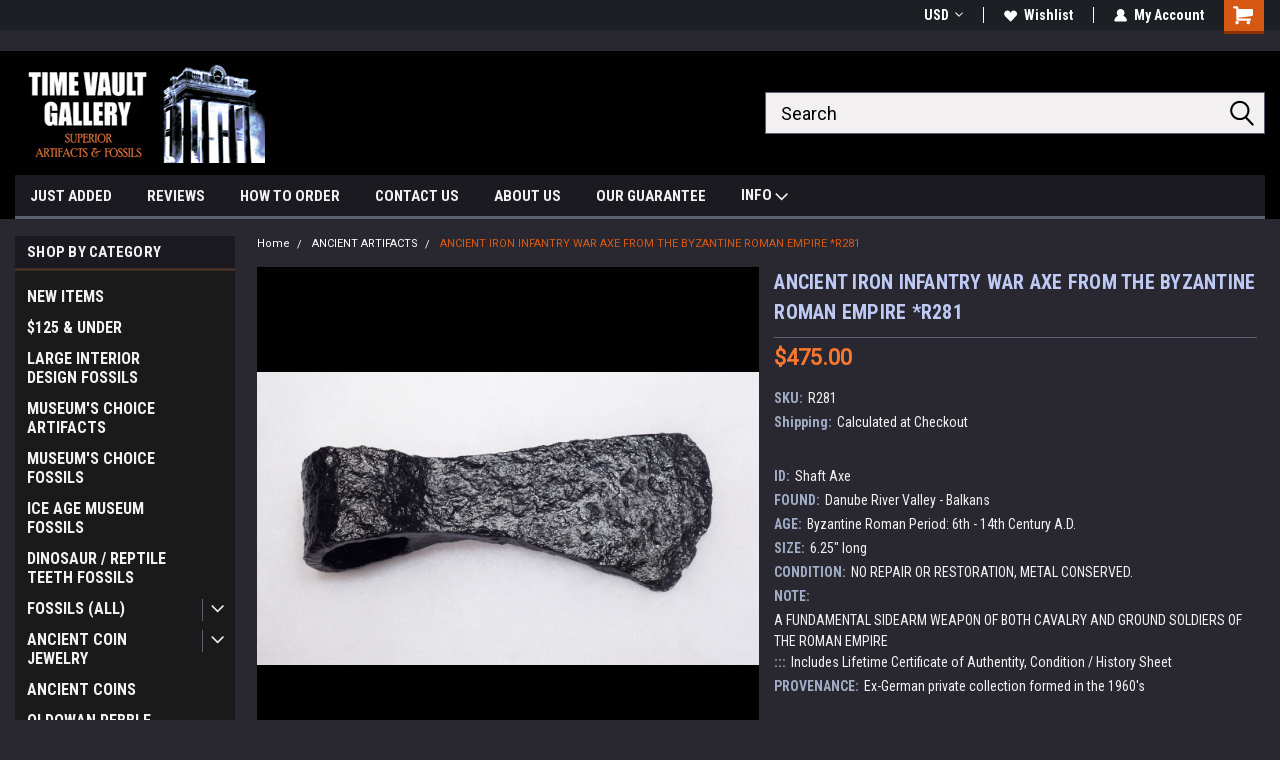

--- FILE ---
content_type: text/html; charset=UTF-8
request_url: https://timevaultgallery.com/ancient-iron-infantry-war-axe-from-the-byzantine-roman-empire-r281/
body_size: 31415
content:
<!DOCTYPE html>
<html class="no-js" lang="en">
<head>
    <title>ANCIENT IRON INFANTRY WAR AXE FROM THE BYZANTINE ROMAN EMPIRE  *R281 - TIME VAULT GALLERY</title>
    <link rel="dns-prefetch preconnect" href="https://cdn11.bigcommerce.com/s-fme25" crossorigin><link rel="dns-prefetch preconnect" href="https://fonts.googleapis.com/" crossorigin><link rel="dns-prefetch preconnect" href="https://fonts.gstatic.com/" crossorigin>
    <meta property="product:price:amount" content="475" /><meta property="product:price:currency" content="USD" /><meta property="og:url" content="https://timevaultgallery.com/ancient-iron-infantry-war-axe-from-the-byzantine-roman-empire-r281/" /><meta property="og:site_name" content="TIME VAULT GALLERY" /><meta name="keywords" content="ANCIENT, ROMAN, BYZANTINE, WAR, AXE"><meta name="description" content="Roman ancient Byzantine iron axe for combat infantry."><link rel='canonical' href='https://timevaultgallery.com/ancient-iron-infantry-war-axe-from-the-byzantine-roman-empire-r281/' /><meta name='platform' content='bigcommerce.stencil' /><meta property="og:type" content="product" />
<meta property="og:title" content="ANCIENT IRON INFANTRY WAR AXE FROM THE BYZANTINE ROMAN EMPIRE  *R281" />
<meta property="og:description" content="Roman ancient Byzantine iron axe for combat infantry." />
<meta property="og:image" content="https://cdn11.bigcommerce.com/s-fme25/products/8295/images/123283/r281gtg__27340.1722837347.900.900.jpg?c=2" />
<meta property="og:availability" content="oos" />
<meta property="pinterest:richpins" content="enabled" />
    
     
    <link href="https://cdn11.bigcommerce.com/s-fme25/product_images/favicon%202.jpg?t=1613607965" rel="shortcut icon">
    <meta name="viewport" content="width=device-width, initial-scale=1, maximum-scale=1">
    <script>
        // Change document class from no-js to js so we can detect this in css
        document.documentElement.className = document.documentElement.className.replace('no-js', 'js');
    </script>
    <script async src="https://cdn11.bigcommerce.com/s-fme25/stencil/f29ac880-7ddb-013d-5fa3-5e5cafd335f6/e/66ae9a40-7ddc-013d-8127-229358964883/dist/theme-bundle.head_async.js"></script>
    <link href="https://fonts.googleapis.com/css?family=Roboto+Condensed:400,700%7CRoboto:400&display=block" rel="stylesheet">
    <link data-stencil-stylesheet href="https://cdn11.bigcommerce.com/s-fme25/stencil/f29ac880-7ddb-013d-5fa3-5e5cafd335f6/e/66ae9a40-7ddc-013d-8127-229358964883/css/theme-84285410-b2b2-013e-b784-4e6f293162ad.css" rel="stylesheet">
    <!-- Start Tracking Code for analytics_googleanalytics4 -->

<script data-cfasync="false" src="https://cdn11.bigcommerce.com/shared/js/google_analytics4_bodl_subscribers-358423becf5d870b8b603a81de597c10f6bc7699.js" integrity="sha256-gtOfJ3Avc1pEE/hx6SKj/96cca7JvfqllWA9FTQJyfI=" crossorigin="anonymous"></script>
<script data-cfasync="false">
  (function () {
    window.dataLayer = window.dataLayer || [];

    function gtag(){
        dataLayer.push(arguments);
    }

    function initGA4(event) {
         function setupGtag() {
            function configureGtag() {
                gtag('js', new Date());
                gtag('set', 'developer_id.dMjk3Nj', true);
                gtag('config', 'G-0V4T57ZJKK');
            }

            var script = document.createElement('script');

            script.src = 'https://www.googletagmanager.com/gtag/js?id=G-0V4T57ZJKK';
            script.async = true;
            script.onload = configureGtag;

            document.head.appendChild(script);
        }

        setupGtag();

        if (typeof subscribeOnBodlEvents === 'function') {
            subscribeOnBodlEvents('G-0V4T57ZJKK', false);
        }

        window.removeEventListener(event.type, initGA4);
    }

    

    var eventName = document.readyState === 'complete' ? 'consentScriptsLoaded' : 'DOMContentLoaded';
    window.addEventListener(eventName, initGA4, false);
  })()
</script>

<!-- End Tracking Code for analytics_googleanalytics4 -->

<!-- Start Tracking Code for analytics_siteverification -->

google-site-verification=yKrvO0QU6we7eGq6q_1Bt4VtocSmE_uEnT5inrrzQvc

<!-- End Tracking Code for analytics_siteverification -->

<!-- Start Tracking Code for analytics_visualwebsiteoptimizer -->

<script>
  (function(i,s,o,g,r,a,m){i['GoogleAnalyticsObject']=r;i[r]=i[r]||function(){
  (i[r].q=i[r].q||[]).push(arguments)},i[r].l=1*new Date();a=s.createElement(o),
  m=s.getElementsByTagName(o)[0];a.async=1;a.src=g;m.parentNode.insertBefore(a,m)
  })(window,document,'script','//www.google-analytics.com/analytics.js','ga');

  ga('create', 'UA-62829120-1', 'auto');
  ga('send', 'pageview');

</script>

<!-- End Tracking Code for analytics_visualwebsiteoptimizer -->


<script type="text/javascript" src="https://checkout-sdk.bigcommerce.com/v1/loader.js" defer ></script>
<script src="https://www.google.com/recaptcha/api.js" async defer></script>
<script type="text/javascript">
var BCData = {"product_attributes":{"sku":"R281","upc":null,"mpn":null,"gtin":null,"weight":null,"base":true,"image":null,"price":{"without_tax":{"formatted":"$475.00","value":475,"currency":"USD"},"tax_label":"SALES TAX"},"out_of_stock_behavior":"hide_option","out_of_stock_message":"SOLD","available_modifier_values":[],"in_stock_attributes":[],"stock":0,"instock":false,"stock_message":"SOLD","purchasable":true,"purchasing_message":"The selected product combination is currently unavailable.","call_for_price_message":null}};
</script>
<script src="https://appdevelopergroup.co/apps/bc_firewall/js/firewall.js?shop=30d4a39550f9840250b125b0ad6fd93e"></script><script src="https://appdevelopergroup.co/apps/bc_firewall/js/firewall.js?shop=30d4a39550f9840250b125b0ad6fd93e"></script><script src="https://appdevelopergroup.co/apps/bc_firewall/js/firewall.js?shop=30d4a39550f9840250b125b0ad6fd93e"></script>
 <script data-cfasync="false" src="https://microapps.bigcommerce.com/bodl-events/1.9.4/index.js" integrity="sha256-Y0tDj1qsyiKBRibKllwV0ZJ1aFlGYaHHGl/oUFoXJ7Y=" nonce="" crossorigin="anonymous"></script>
 <script data-cfasync="false" nonce="">

 (function() {
    function decodeBase64(base64) {
       const text = atob(base64);
       const length = text.length;
       const bytes = new Uint8Array(length);
       for (let i = 0; i < length; i++) {
          bytes[i] = text.charCodeAt(i);
       }
       const decoder = new TextDecoder();
       return decoder.decode(bytes);
    }
    window.bodl = JSON.parse(decodeBase64("[base64]"));
 })()

 </script>

<script nonce="">
(function () {
    var xmlHttp = new XMLHttpRequest();

    xmlHttp.open('POST', 'https://bes.gcp.data.bigcommerce.com/nobot');
    xmlHttp.setRequestHeader('Content-Type', 'application/json');
    xmlHttp.send('{"store_id":"850689","timezone_offset":"-8.0","timestamp":"2026-01-17T15:49:08.03588800Z","visit_id":"05ddfe44-972c-4325-9051-2b941fcd5397","channel_id":1}');
})();
</script>

    
    
    
    
    
    
    
    
</head>
    <body id="body" class="product-page-layout  with-sidenav main     fourteen-forty    header-in-container ">

        <!-- snippet location header -->
        <svg data-src="https://cdn11.bigcommerce.com/s-fme25/stencil/f29ac880-7ddb-013d-5fa3-5e5cafd335f6/e/66ae9a40-7ddc-013d-8127-229358964883/img/icon-sprite.svg" class="icons-svg-sprite"></svg>


        
<div class="header-container header-mn sticky-header">
    
    <div class="mbl-head-stick">
        <div class="top-menu">
            <div class="content">
                <!-- NEW BUTTON TO TRIGGER MAIN NAV WHEN STICKY -->
                <!-- <div class="alt-toggle">
            <h2 class="container-header btn"><span class="down-arrrow burger-menu"><i class="burger open" aria-hidden="true"><svg><use xlink:href="#icon-Menu" /></svg></i><i class="menu close" aria-hidden="true"><svg><use xlink:href="#icon-close" /></svg></i></span></h2>
            <h2 class="container-header text"><span class="mega-shop-text"></span></h2>
          </div> -->
    
                <!-- OPTIONAL SHORT MESSAGE LINK -->
                <!-- <div class="left">
              <a class="optional-message-link" href="">Put an optional message here.</a>
            </div> -->
    
    
                <div class="right-top-banner  ">
                    <div class="right account-links">
                        <ul class="right-main">
                            <div class="rhgt-top">
                                <div class="nav-br">
                                    <div class="currency-converter">
<li class="navUser-item currency-menu">
    <a class="navUser-action has-dropdown" title="Currency Selector" alt="Currency Selector" href="#" data-dropdown="currencySelection" aria-controls="currencySelection" aria-expanded="false">USD <i class="icon currency" aria-hidden="true"><svg><use xlink:href="#icon-dropdown" /></svg></i></a>
    <ul class="dropdown-menu" id="currencySelection" data-dropdown-content aria-hidden="true" tabindex="-1">
        <li class="dropdown-menu-item">
            <a class="currency-name-switcher" href="https://timevaultgallery.com/ancient-iron-infantry-war-axe-from-the-byzantine-roman-empire-r281/?setCurrencyId=1">
                <strong><img src="https://cdn11.bigcommerce.com/s-fme25/lib/flags/us.gif" border="0" alt="" role="presentation" /> US DOLLAR</strong>
            </a>
        </li>
        <li class="dropdown-menu-item">
            <a class="currency-name-switcher" href="https://timevaultgallery.com/ancient-iron-infantry-war-axe-from-the-byzantine-roman-empire-r281/?setCurrencyId=3">
                <img src="https://cdn11.bigcommerce.com/s-fme25/lib/flags/regions/eu.gif" border="0" alt="" role="presentation" /> EURO
            </a>
        </li>
        <li class="dropdown-menu-item">
            <a class="currency-name-switcher" href="https://timevaultgallery.com/ancient-iron-infantry-war-axe-from-the-byzantine-roman-empire-r281/?setCurrencyId=4">
                <img src="https://cdn11.bigcommerce.com/s-fme25/lib/flags/au.gif" border="0" alt="" role="presentation" /> AUSTRALIAN DOLLAR
            </a>
        </li>
        <li class="dropdown-menu-item">
            <a class="currency-name-switcher" href="https://timevaultgallery.com/ancient-iron-infantry-war-axe-from-the-byzantine-roman-empire-r281/?setCurrencyId=5">
                <img src="https://cdn11.bigcommerce.com/s-fme25/lib/flags/ca.gif" border="0" alt="" role="presentation" /> CANADIAN DOLLAR
            </a>
        </li>
        <li class="dropdown-menu-item">
            <a class="currency-name-switcher" href="https://timevaultgallery.com/ancient-iron-infantry-war-axe-from-the-byzantine-roman-empire-r281/?setCurrencyId=6">
                <img src="https://cdn11.bigcommerce.com/s-fme25/lib/flags/gb.gif" border="0" alt="" role="presentation" /> POUND STERLING
            </a>
        </li>
    </ul>
</li>
</div>

                                 </div>
  
                                <li class="navUser-item wsh-link nav-br">
                                    <a class="navUser-action" href="/wishlist.php">
                                        <svg version="1.1" xmlns="http://www.w3.org/2000/svg" width="32" height="32" viewBox="0 0 32 32">
                                            <path
                                                d="M0.6 13.9c0.4 1.4 1 2.6 2.1 3.6l13.5 14 13.5-14c1-1 1.7-2.2 2.1-3.6s0.4-2.7 0-4.1c-0.4-1.3-1-2.5-2.1-3.5-1-1-2.2-1.7-3.5-2.1s-2.7-0.4-4.1 0c-1.4 0.4-2.6 1-3.5 2.1l-2.3 2.8-2.3-2.8c-1-1-2.2-1.7-3.5-2.1s-2.7-0.4-4.1 0c-1.4 0.4-2.6 1-3.6 2.1-1 1-1.7 2.2-2.1 3.5s-0.4 2.7 0 4.1z"
                                            ></path>
                                        </svg>
                                        Wishlist
                                    </a>
                                </li>
                                 
                                <li class="navUser-item navUser-item--account nav-br">
                                    <a class="navUser-action anct-link">
                                        <svg version="1.1" xmlns="http://www.w3.org/2000/svg" width="32" height="32" viewBox="0 0 32 32">
                                            <path
                                                d="M31.8 27.3c-1.2-5.2-4.7-9-9.5-10.8 2.5-2 4-5.2 3.4-8.7-0.6-4-4-7.3-8.2-7.8-5.7-0.6-10.6 3.8-10.6 9.3s1.4 5.5 3.5 7.2c-4.7 1.7-8.3 5.6-9.5 10.8-0.4 1.9 1.1 3.7 3.1 3.7h24.6c2 0 3.5-1.8 3.1-3.7z"
                                            ></path>
                                        </svg>
                                        <span class="anct-title">My Account</span>
                                    </a>
                                    <ul class="acnt-popup">
                                        <li>
                                            <a class="navUser-action login" href="/login.php">Login</a>
                                        </li>
                                        <li>
                                            <a class="navUser-action create" href="/login.php?action=create_account">Sign Up</a>
                                        </li>
                                    </ul>
                                </li>
                                <li class="navUser-item navUser-item--cart ">
                                    <a class="navUser-action" data-cart-preview data-dropdown="cart-preview-dropdown" data-options="align:right" href="/cart.php">
                                        <span class="navUser-item-cartLabel">
                                            <i class="cart-icon" aria-hidden="true">
                                                <svg version="1.1" xmlns="http://www.w3.org/2000/svg" width="32" height="32" viewBox="0 0 32 32">
                                                    <path
                                                        d="M29.9 6.2h-21.3v-1.6c0-1.4-1.2-2.6-2.6-2.6h-4.2c-0.9 0-1.6 0.7-1.6 1.7s0.7 1.7 1.7 1.7h3.4v17.1c0 1.4 1.2 2.6 2.6 2.6h19.3c0.9 0 1.7-0.7 1.7-1.7s-0.7-1.7-1.7-1.7h-18.6v-1.2l21.5-2.8c1.1-0.2 1.9-1.1 2-2.2v-7.1c0-1.2-1-2.1-2.1-2.1zM6.5 25.3c-1.6 0-2.8 1.3-2.8 2.8s1.3 2.8 2.8 2.8 2.8-1.3 2.8-2.8-1.3-2.8-2.8-2.8zM24.4 25.3c-1.6 0-2.8 1.3-2.8 2.8s1.3 2.8 2.8 2.8 2.8-1.3 2.8-2.8-1.3-2.8-2.8-2.8z"
                                                    ></path>
                                                </svg>
                                            </i>
                                        </span>
                                        <span class="countPill cart-quantity">0</span>
                                    </a>
    
                                    <div class="dropdown-menu" id="cart-preview-dropdown" data-dropdown-content aria-hidden="true"></div>
                                </li>
                            </div>
                        </ul>
                    </div>
                </div>
                <div class="clear"></div>
            </div>
        </div>
    
        <div class="header-container mbl-main full-width  full-width in-container">
            <div class="header-padding">
                <div class="header-padding">
                    <header class="header" role="banner">
                        <a href="#" class="mobileMenu-toggle" data-mobile-menu-toggle="menu">
                            <span class="mobileMenu-toggleIcon">Toggle menu</span>
                        </a>
    
                        <div class="header-logo header-logo--left">
                            <a href="https://timevaultgallery.com/">
            <div class="header-logo-image-container">
                <img class="header-logo-image" src="https://cdn11.bigcommerce.com/s-fme25/images/stencil/250x100/final_logo_250_x_100_1614802519__83273.original.jpg" alt="TIME VAULT GALLERY Superior Artifacts &amp; Fossils" title="TIME VAULT GALLERY Superior Artifacts &amp; Fossils">
            </div>
</a>
                        </div>
                         
                         <span id="menu" class="is-srOnly mbl-tgl" style="display: none !important;"></span>
                        <div class="mbl-srch-icon">
                            <svg class="search-icon"><use xlink:href="#icon-search"></use></svg>
                        </div>
                        <div class="navPages-container dsk-search-bar mbl-srchbar inside-header left-logo search-container not-sticky" data-menu>
                            <nav class="navPages">
                                <span class="srch-close">
                                    <svg version="1.1" xmlns="http://www.w3.org/2000/svg" width="32" height="32" viewBox="0 0 32 32">
                                        <path d="M0 2.6l13.4 13.4-13.4 13.3 2.6 2.6 13.4-13.4 13.4 13.4 2.6-2.6-13.4-13.4 13.4-13.4-2.6-2.5-13.4 13.4-13.3-13.4-2.7 2.6z"></path>
                                    </svg>
                                </span>
                                <div class="navPages-quickSearch right searchbar">
                                    <div class="container">
    <!-- snippet location forms_search -->
    <form class="form" action="/search.php">
        <fieldset class="form-fieldset">
            <div class="form-field">
                <label class="u-hiddenVisually" for="search_query">Search</label>
                <input class="form-input" data-search-quick name="search_query" id="search_query" data-error-message="Search field cannot be empty." placeholder="Search" autocomplete="off">
                <div class="search-icon"><svg class="header-icon search-icon" title="submit" alt="submit"><use xlink:href="#icon-search"></use></svg></div>
                <input class="button button--primary form-prefixPostfix-button--postfix" type="submit" value="">
            </div>
        </fieldset>
        <div class="clear"></div>
    </form>
    <div id="search-action-buttons" class="search-buttons-container">
      <div class="align-right">
      <!-- <a href="#" class="reset quicksearch" aria-label="reset search" role="button" style="inline-block;">
        <span class="reset" aria-hidden="true">Reset Search</span>
      </a> -->
      <a href="#" class="modal-close custom-quick-search" aria-label="Close" role="button" style="inline-block;">
        <span aria-hidden="true">&#215;</span>
      </a>
      <div class="clear"></div>
      </div>
      <div class="clear"></div>
    </div>
      <section id="quickSearch" class="quickSearchResults" data-bind="html: results">
      </section>
      <div class="clear"></div>
</div>
                                </div>
                            </nav>
                        </div>
                        <div class="navPages-container mbl-search-bar mbl-srchbar inside-header left-logo search-container not-sticky" data-menu>
                            <nav class="navPages">
                                <span class="srch-close">
                                    <svg version="1.1" xmlns="http://www.w3.org/2000/svg" width="32" height="32" viewBox="0 0 32 32">
                                        <path d="M0 2.6l13.4 13.4-13.4 13.3 2.6 2.6 13.4-13.4 13.4 13.4 2.6-2.6-13.4-13.4 13.4-13.4-2.6-2.5-13.4 13.4-13.3-13.4-2.7 2.6z"></path>
                                    </svg>
                                </span>
                                <div class="navPages-quickSearch right searchbar">
                                    <div class="container">
    <!-- snippet location forms_search -->
    <form class="form" action="/search.php">
        <fieldset class="form-fieldset">
            <div class="form-field">
                <label class="u-hiddenVisually" for="search_query">Search</label>
                <input class="form-input" data-search-quick name="search_query" id="search_query" data-error-message="Search field cannot be empty." placeholder="Search" autocomplete="off">
                <div class="search-icon"><svg class="header-icon search-icon" title="submit" alt="submit"><use xlink:href="#icon-search"></use></svg></div>
                <input class="button button--primary form-prefixPostfix-button--postfix" type="submit" value="">
            </div>
        </fieldset>
        <div class="clear"></div>
    </form>
    <div id="search-action-buttons" class="search-buttons-container">
      <div class="align-right">
      <!-- <a href="#" class="reset quicksearch" aria-label="reset search" role="button" style="inline-block;">
        <span class="reset" aria-hidden="true">Reset Search</span>
      </a> -->
      <a href="#" class="modal-close custom-quick-search" aria-label="Close" role="button" style="inline-block;">
        <span aria-hidden="true">&#215;</span>
      </a>
      <div class="clear"></div>
      </div>
      <div class="clear"></div>
    </div>
      <section id="quickSearch" class="quickSearchResults" data-bind="html: results">
      </section>
      <div class="clear"></div>
</div>
                                </div>
                            </nav>
                        </div>
                                                 <div class="clear"></div>
                        <div class="mobile-menu navPages-container" id="menu" data-menu>
                            <nav class="navPages">
    <ul class="navPages-list">
        <div class="nav-align">
        <div class="custom-pages-nav">
            <div id="mobile-menu">
              <div class="category-menu mbl-cat">
                <h2 class="container-header mobile">Shop By Category</h2>
                    <li class="navPages-item mobile">
                        <a class="navPages-action" href="https://timevaultgallery.com/authentic-fossils-for-sale-buy-fossils-online/">NEW ITEMS</a>
                    </li>
                    <li class="navPages-item mobile">
                        <a class="navPages-action" href="https://timevaultgallery.com/affordable-inexpensive-fossils-artifacts/">$125 &amp; UNDER</a>
                    </li>
                    <li class="navPages-item mobile">
                        <a class="navPages-action" href="https://timevaultgallery.com/fossils-for-sale/large-fossils-for-interior-design-architectural-accent/">LARGE INTERIOR DESIGN FOSSILS</a>
                    </li>
                    <li class="navPages-item mobile">
                        <a class="navPages-action" href="https://timevaultgallery.com/rare-ancient-artifacts-antiquities-for-sale/">MUSEUM&#x27;S CHOICE ARTIFACTS</a>
                    </li>
                    <li class="navPages-item mobile">
                        <a class="navPages-action" href="https://timevaultgallery.com/fossils-for-sale/rare-fossils-for-sale/">MUSEUM&#x27;S CHOICE FOSSILS</a>
                    </li>
                    <li class="navPages-item mobile">
                        <a class="navPages-action" href="https://timevaultgallery.com/ice-age-museum-fossils-for-sale/">ICE AGE MUSEUM FOSSILS</a>
                    </li>
                    <li class="navPages-item mobile">
                        <a class="navPages-action" href="https://timevaultgallery.com/dinosaur-teeth-tooth-for-sale/">DINOSAUR / REPTILE TEETH FOSSILS</a>
                    </li>
                    <li class="navPages-item mobile">
                        <a class="navPages-action has-subMenu" href="https://timevaultgallery.com/fossils-for-sale/">
    FOSSILS (ALL) <i class="fa fa-chevron-down main-nav" aria-hidden="true"><svg><use xlink:href="#icon-dropdown" /></svg></i>
</a>
<div class="navPage-subMenu" id="navPages-269" aria-hidden="true" tabindex="-1">
    <ul class="navPage-subMenu-list">
            <li class="navPage-subMenu-item">
                    <a class="navPage-subMenu-action navPages-action" href="https://timevaultgallery.com/ammonites-for-sale/">AMMONITES</a>
            </li>
            <li class="navPage-subMenu-item">
                    <a class="navPage-subMenu-action navPages-action" href="https://timevaultgallery.com/amphibian-fossils-for-sale/">AMPHIBIAN</a>
            </li>
            <li class="navPage-subMenu-item">
                    <a class="navPage-subMenu-action navPages-action" href="https://timevaultgallery.com/fish-fossils-for-sale/">FISH</a>
            </li>
            <li class="navPage-subMenu-item">
                    <a
                        class="navPage-subMenu-action navPages-action has-subMenu"
                        href="https://timevaultgallery.com/dinosaur-fossils-for-sale/">
                        DINOSAURS / REPTILES <i class="fa fa-chevron-down" aria-hidden="true"><svg><use xlink:href="#icon-chevron-down" /></svg></i>
                    </a>
                    <ul class="navPage-childList" id="navPages-20">
                        <li class="navPage-childList-item">
                            <a class="navPage-childList-action navPages-action" href="https://timevaultgallery.com/tyrannosaur-tyrannosaurus-rex-fossils-teeth-tooth-claws-bones-for-sale/">TYRANNOSAUR</a>
                        </li>
                        <li class="navPage-childList-item">
                            <a class="navPage-childList-action navPages-action" href="https://timevaultgallery.com/alligator-crocodile-fossils-teeth-tooth-claws-bones-for-sale/">ALLIGATOR / CROCODILE</a>
                        </li>
                        <li class="navPage-childList-item">
                            <a class="navPage-childList-action navPages-action" href="https://timevaultgallery.com/ankylosaur-fossils-ankylosaurus-armored-dinosaur-teeth-tooth-claws-bones-for-sale/">ANKYLOSAUR</a>
                        </li>
                        <li class="navPage-childList-item">
                            <a class="navPage-childList-action navPages-action" href="https://timevaultgallery.com/carcharodontosaurus-fossils-teeth-tooth-claws-bones-for-sale/">CARCHARODONTOSAURUS</a>
                        </li>
                        <li class="navPage-childList-item">
                            <a class="navPage-childList-action navPages-action" href="https://timevaultgallery.com/deltadromeus-fossils-teeth-tooth-claws-bones-for-sale/">DELTADROMEUS</a>
                        </li>
                        <li class="navPage-childList-item">
                            <a class="navPage-childList-action navPages-action" href="https://timevaultgallery.com/dromaeosaur-raptor-fossils-teeth-tooth-claws-bones-for-sale/">DROMAEOSAUR (RAPTOR)</a>
                        </li>
                        <li class="navPage-childList-item">
                            <a class="navPage-childList-action navPages-action" href="https://timevaultgallery.com/hadrosaur-fossils-teeth-tooth-claws-bones-for-sale/">HADROSAUR</a>
                        </li>
                        <li class="navPage-childList-item">
                            <a class="navPage-childList-action navPages-action" href="https://timevaultgallery.com/horned-dinosaurs-ceratops-triceratops-fossils-teeth-tooth-claws-bones-for-sale/">HORNED DINOSAURS</a>
                        </li>
                        <li class="navPage-childList-item">
                            <a class="navPage-childList-action navPages-action" href="https://timevaultgallery.com/phytosaur-rutiodon-fossils-teeth-tooth-claws-bones-for-sale/">PHYTOSAUR</a>
                        </li>
                        <li class="navPage-childList-item">
                            <a class="navPage-childList-action navPages-action" href="https://timevaultgallery.com/spinosaurus-teeth-tooth-dinosaur-fossil/">SPINOSAURUS</a>
                        </li>
                        <li class="navPage-childList-item">
                            <a class="navPage-childList-action navPages-action" href="https://timevaultgallery.com/rare-dinosaur-fossils-teeth-tooth-claws-bones-for-sale/">MISCELLANEOUS DINOSAURS &amp; REPTILES</a>
                        </li>
                    </ul>
            </li>
            <li class="navPage-subMenu-item">
                    <a
                        class="navPage-subMenu-action navPages-action has-subMenu"
                        href="https://timevaultgallery.com/land-mammal-fossils-for-sale/">
                        LAND MAMMALS <i class="fa fa-chevron-down" aria-hidden="true"><svg><use xlink:href="#icon-chevron-down" /></svg></i>
                    </a>
                    <ul class="navPage-childList" id="navPages-28">
                        <li class="navPage-childList-item">
                            <a class="navPage-childList-action navPages-action" href="https://timevaultgallery.com/rare-mammals-fossils-for-sale/">MISCELLANEOUS LAND MAMMALS</a>
                        </li>
                        <li class="navPage-childList-item">
                            <a class="navPage-childList-action navPages-action" href="https://timevaultgallery.com/mesozoic-mammal-fossils-for-sale/">MESOZOIC MAMMALS</a>
                        </li>
                        <li class="navPage-childList-item">
                            <a class="navPage-childList-action navPages-action" href="https://timevaultgallery.com/aurochs-bos-primigenius-fossils-bones-teeth-for-sale/">AUROCHS</a>
                        </li>
                        <li class="navPage-childList-item">
                            <a class="navPage-childList-action navPages-action" href="https://timevaultgallery.com/boar-fossils-sus-scrofa-pig-fossil-tusk-teeth-bones-for-sale/">BOAR</a>
                        </li>
                        <li class="navPage-childList-item">
                            <a class="navPage-childList-action navPages-action" href="https://timevaultgallery.com/cave-bear-fossils-teeth-bones-claws-for-sale/">CAVE BEAR</a>
                        </li>
                        <li class="navPage-childList-item">
                            <a class="navPage-childList-action navPages-action" href="https://timevaultgallery.com/giant-beaver-fossils-teeth-tusk-for-sale/">GIANT BEAVER</a>
                        </li>
                        <li class="navPage-childList-item">
                            <a class="navPage-childList-action navPages-action" href="https://timevaultgallery.com/bison-wisent-fossils-for-sale/">BISON (WISENT)</a>
                        </li>
                        <li class="navPage-childList-item">
                            <a class="navPage-childList-action navPages-action" href="https://timevaultgallery.com/horse-fossil-teeth-tooth-bones-equine-fossils-for-sale/">HORSE</a>
                        </li>
                        <li class="navPage-childList-item">
                            <a class="navPage-childList-action navPages-action" href="https://timevaultgallery.com/capra-ibex-fossils-for-sale/">IBEX</a>
                        </li>
                        <li class="navPage-childList-item">
                            <a class="navPage-childList-action navPages-action" href="https://timevaultgallery.com/gomphothere-fossils-gomphotherium-tusk-teeth-bones-tooth-fossil-for-sale/">GOMPHOTHERE</a>
                        </li>
                        <li class="navPage-childList-item">
                            <a class="navPage-childList-action navPages-action" href="https://timevaultgallery.com/megaloceros-giant-deer-irish-elk-megaloceras-megaceros-fossils-bones-for-sale/">MEGALOCEROS (GIANT DEER)</a>
                        </li>
                        <li class="navPage-childList-item">
                            <a class="navPage-childList-action navPages-action" href="https://timevaultgallery.com/woolly-rhinoceros-rhino-fossils-tusk-skull-teeth-bones-for-sale/">WOOLLY RHINOCEROS</a>
                        </li>
                        <li class="navPage-childList-item">
                            <a class="navPage-childList-action navPages-action" href="https://timevaultgallery.com/wolf-fossils-teeth-tooth-bones-for-sale/">WOLF</a>
                        </li>
                    </ul>
            </li>
            <li class="navPage-subMenu-item">
                    <a
                        class="navPage-subMenu-action navPages-action has-subMenu"
                        href="https://timevaultgallery.com/invertebrate-fossils-for-sale/">
                        INVERTEBRATES <i class="fa fa-chevron-down" aria-hidden="true"><svg><use xlink:href="#icon-chevron-down" /></svg></i>
                    </a>
                    <ul class="navPage-childList" id="navPages-24">
                        <li class="navPage-childList-item">
                            <a class="navPage-childList-action navPages-action" href="https://timevaultgallery.com/invertebrates/ammonites/">AMMONITES</a>
                        </li>
                        <li class="navPage-childList-item">
                            <a class="navPage-childList-action navPages-action" href="https://timevaultgallery.com/brachiopod-fossils-for-sale/">BRACHIOPODS</a>
                        </li>
                        <li class="navPage-childList-item">
                            <a class="navPage-childList-action navPages-action" href="https://timevaultgallery.com/agatized-coral-fossils-for-sale/">CORAL</a>
                        </li>
                        <li class="navPage-childList-item">
                            <a class="navPage-childList-action navPages-action" href="https://timevaultgallery.com/crustacean-shrimp-crab-lobster-fossils-for-sale/">CRUSTACEANS</a>
                        </li>
                        <li class="navPage-childList-item">
                            <a class="navPage-childList-action navPages-action" href="https://timevaultgallery.com/crinoid-sea-lily-fossils-for-sale/">CRINOIDS (SEA LILY)</a>
                        </li>
                        <li class="navPage-childList-item">
                            <a class="navPage-childList-action navPages-action" href="https://timevaultgallery.com/eurypterid-sea-scorpion-fossils-for-sale/">EURYPTERIDS (SEA SCORPIONS)</a>
                        </li>
                        <li class="navPage-childList-item">
                            <a class="navPage-childList-action navPages-action" href="https://timevaultgallery.com/gastropods-sea-snail-shell-fossils-for-sale/">GASTROPODS</a>
                        </li>
                        <li class="navPage-childList-item">
                            <a class="navPage-childList-action navPages-action" href="https://timevaultgallery.com/orthoceras-belemnites-fossils-for-sale/">ORTHOCERAS / BELEMNITES</a>
                        </li>
                        <li class="navPage-childList-item">
                            <a class="navPage-childList-action navPages-action" href="https://timevaultgallery.com/sea-sponge-fossils-for-sale/">SPONGES</a>
                        </li>
                        <li class="navPage-childList-item">
                            <a class="navPage-childList-action navPages-action" href="https://timevaultgallery.com/squid-fossils-for-sale/">SQUID</a>
                        </li>
                        <li class="navPage-childList-item">
                            <a class="navPage-childList-action navPages-action" href="https://timevaultgallery.com/stromatolites-stromatolite-fossil-cyanobacteria-fossils-for-sale/">STROMATOLITES</a>
                        </li>
                        <li class="navPage-childList-item">
                            <a class="navPage-childList-action navPages-action" href="https://timevaultgallery.com/trilobites-fossil/">TRILOBITES</a>
                        </li>
                    </ul>
            </li>
            <li class="navPage-subMenu-item">
                    <a class="navPage-subMenu-action navPages-action" href="https://timevaultgallery.com/marine-vertebrate-fossils-for-sale/">MARINE VERTEBRATES</a>
            </li>
            <li class="navPage-subMenu-item">
                    <a class="navPage-subMenu-action navPages-action" href="https://timevaultgallery.com/megalodon-tooth-teeth-for-sale/">MEGALODON TEETH</a>
            </li>
            <li class="navPage-subMenu-item">
                    <a class="navPage-subMenu-action navPages-action" href="https://timevaultgallery.com/pinniped-seal-walrus-sea-lion-fossils-for-sale/">PINNIPED (SEAL, SEA LION)</a>
            </li>
            <li class="navPage-subMenu-item">
                    <a class="navPage-subMenu-action navPages-action" href="https://timevaultgallery.com/plant-fossils-for-sale/">PLANTS</a>
            </li>
            <li class="navPage-subMenu-item">
                    <a
                        class="navPage-subMenu-action navPages-action has-subMenu"
                        href="https://timevaultgallery.com/fossil-shark-teeth-tooth-fossils-for-sale/">
                        SHARKS <i class="fa fa-chevron-down" aria-hidden="true"><svg><use xlink:href="#icon-chevron-down" /></svg></i>
                    </a>
                    <ul class="navPage-childList" id="navPages-26">
                        <li class="navPage-childList-item">
                            <a class="navPage-childList-action navPages-action" href="https://timevaultgallery.com/sharks/cow-shark-hexanchus-notorynchus-teeth-fossil/">COW SHARK</a>
                        </li>
                        <li class="navPage-childList-item">
                            <a class="navPage-childList-action navPages-action" href="https://timevaultgallery.com/isurus-mako-fossil-shark-teeth-for-sale/">ISURUS (MAKO or WHITE)</a>
                        </li>
                        <li class="navPage-childList-item">
                            <a class="navPage-childList-action navPages-action" href="https://timevaultgallery.com/orthacanthus-permian-shark-fossils-for-sale/">ORTHACANTHUS</a>
                        </li>
                        <li class="navPage-childList-item">
                            <a class="navPage-childList-action navPages-action" href="https://timevaultgallery.com/megalodon-shark-tooth-teeth/">MEGALODON</a>
                        </li>
                        <li class="navPage-childList-item">
                            <a class="navPage-childList-action navPages-action" href="https://timevaultgallery.com/shark-fossils-tooth-for-sale/">MISCELLANEOUS SHARKS</a>
                        </li>
                    </ul>
            </li>
            <li class="navPage-subMenu-item">
                    <a class="navPage-subMenu-action navPages-action" href="https://timevaultgallery.com/trilobites-fossils-for-sale/">TRILOBITES</a>
            </li>
            <li class="navPage-subMenu-item">
                    <a class="navPage-subMenu-action navPages-action" href="https://timevaultgallery.com/whale-fossils-tooth-teeth-vertebra-for-sale/">WHALE</a>
            </li>
            <li class="navPage-subMenu-item">
                    <a class="navPage-subMenu-action navPages-action" href="https://timevaultgallery.com/wholesale-fossils-inexpensive-teaching-aid-fossil/">WHOLESALE FOSSILS</a>
            </li>
    </ul>
</div>
                    </li>
                    <li class="navPages-item mobile">
                        <a class="navPages-action has-subMenu" href="https://timevaultgallery.com/ancient-coin-jewelry/">
    ANCIENT COIN JEWELRY <i class="fa fa-chevron-down main-nav" aria-hidden="true"><svg><use xlink:href="#icon-dropdown" /></svg></i>
</a>
<div class="navPage-subMenu" id="navPages-271" aria-hidden="true" tabindex="-1">
    <ul class="navPage-subMenu-list">
            <li class="navPage-subMenu-item">
                    <a class="navPage-subMenu-action navPages-action" href="https://timevaultgallery.com/ancient-greek-coin-jewelry/">GREEK COIN JEWELRY</a>
            </li>
            <li class="navPage-subMenu-item">
                    <a class="navPage-subMenu-action navPages-action" href="https://timevaultgallery.com/ancient-coin-jewelry/roman-coin-jewelry/">ROMAN COIN JEWELRY</a>
            </li>
            <li class="navPage-subMenu-item">
                    <a class="navPage-subMenu-action navPages-action" href="https://timevaultgallery.com/ancient-roman-byzantine-christian-jesus-coin-jewelry/">BYZANTINE COIN JEWELRY</a>
            </li>
            <li class="navPage-subMenu-item">
                    <a class="navPage-subMenu-action navPages-action" href="https://timevaultgallery.com/biblical-widows-mite-christian-coin-jewelry/">BIBLICAL COIN JEWELRY</a>
            </li>
            <li class="navPage-subMenu-item">
                    <a class="navPage-subMenu-action navPages-action" href="https://timevaultgallery.com/ancient-islamic-muslim-coin-jewelry-necklace-pendant/">ISLAMIC COIN JEWELRY</a>
            </li>
    </ul>
</div>
                    </li>
                    <li class="navPages-item mobile">
                        <a class="navPages-action" href="https://timevaultgallery.com/ancient-coins/">ANCIENT COINS</a>
                    </li>
                    <li class="navPages-item mobile">
                        <a class="navPages-action" href="https://timevaultgallery.com/oldowan-pebble-tools-lower-paleolithic-artifacts/">OLDOWAN PEBBLE</a>
                    </li>
                    <li class="navPages-item mobile">
                        <a class="navPages-action" href="https://timevaultgallery.com/acheulian-acheulean-artifacts-tools/">ACHEULEAN</a>
                    </li>
                    <li class="navPages-item mobile">
                        <a class="navPages-action" href="https://timevaultgallery.com/mousterian-neanderthal-stone-tools-for-sale/">MOUSTERIAN</a>
                    </li>
                    <li class="navPages-item mobile">
                        <a class="navPages-action" href="https://timevaultgallery.com/middle-stone-age-tools-africa-artifact/">AFRICAN MIDDLE STONE AGE</a>
                    </li>
                    <li class="navPages-item mobile">
                        <a class="navPages-action" href="https://timevaultgallery.com/aterian-stone-tools-artifacts-for-sale/">ATERIAN</a>
                    </li>
                    <li class="navPages-item mobile">
                        <a class="navPages-action" href="https://timevaultgallery.com/upper-paleolithic-cro-magnon-tools-artifacts-for-sale/">UPPER PALEOLITHIC</a>
                    </li>
                    <li class="navPages-item mobile">
                        <a class="navPages-action" href="https://timevaultgallery.com/mesolithic-epipaleolithic-tools/">MESOLITHIC</a>
                    </li>
                    <li class="navPages-item mobile">
                        <a class="navPages-action has-subMenu" href="https://timevaultgallery.com/african-neolithic-capsian-tenerian-tenerean-stone-tools-artifacts-for-sale/">
    AFRICAN NEOLITHIC <i class="fa fa-chevron-down main-nav" aria-hidden="true"><svg><use xlink:href="#icon-dropdown" /></svg></i>
</a>
<div class="navPage-subMenu" id="navPages-173" aria-hidden="true" tabindex="-1">
    <ul class="navPage-subMenu-list">
            <li class="navPage-subMenu-item">
                    <a class="navPage-subMenu-action navPages-action" href="https://timevaultgallery.com/african-neolithic-arrowheads-capsian-tenerian-tenerean/">AFRICAN NEOLITHIC ARROWHEADS</a>
            </li>
            <li class="navPage-subMenu-item">
                    <a class="navPage-subMenu-action navPages-action" href="https://timevaultgallery.com/african-neolithic-capsian-tenerian-tenerean-beads-jewelry/">AFRICAN NEOLITHIC BEADS / JEWELRY</a>
            </li>
            <li class="navPage-subMenu-item">
                    <a class="navPage-subMenu-action navPages-action" href="https://timevaultgallery.com/african-neolithic-capsian-tenerian-tenerean-celt-axes/">AFRICAN NEOLITHIC CELT AXES</a>
            </li>
            <li class="navPage-subMenu-item">
                    <a class="navPage-subMenu-action navPages-action" href="https://timevaultgallery.com/african-neolithic-capsian-tenerian-tenerean-flake-tools/">AFRICAN NEOLITHIC FLAKE TOOLS</a>
            </li>
            <li class="navPage-subMenu-item">
                    <a class="navPage-subMenu-action navPages-action" href="https://timevaultgallery.com/african-neolithic-capsian-tenerian-tenerean-grinding-mills-millstones/">AFRICAN NEOLITHIC GRINDING MILLS</a>
            </li>
            <li class="navPage-subMenu-item">
                    <a class="navPage-subMenu-action navPages-action" href="https://timevaultgallery.com/african-neolithic/african-neolithic-mace-heads-for-sale/">AFRICAN NEOLITHIC MACE HEADS</a>
            </li>
            <li class="navPage-subMenu-item">
                    <a class="navPage-subMenu-action navPages-action" href="https://timevaultgallery.com/african-neolithic-pottery-ceramic-pot-west-sahel/">AFRICAN NEOLITHIC POTTERY</a>
            </li>
            <li class="navPage-subMenu-item">
                    <a class="navPage-subMenu-action navPages-action" href="https://timevaultgallery.com/african-capsian-neolithic-tenerian-tenerean-spearheads-for-sale/">AFRICAN NEOLITHIC SPEARHEADS</a>
            </li>
            <li class="navPage-subMenu-item">
                    <a class="navPage-subMenu-action navPages-action" href="https://timevaultgallery.com/african-neolithic-capsian-tenerian-tenerean-unusual-artifacts/">AFRICAN NEOLITHIC UNUSUAL ARTIFACTS</a>
            </li>
    </ul>
</div>
                    </li>
                    <li class="navPages-item mobile">
                        <a class="navPages-action" href="https://timevaultgallery.com/european-neolithic-stone-tools-artifacts-for-sale/">EUROPEAN NEOLITHIC</a>
                    </li>
                    <li class="navPages-item mobile">
                        <a class="navPages-action" href="https://timevaultgallery.com/chalcolithic-copper-age-tools-weapons-artifacts-antiquities-for-sale/">CHALCOLITHIC COPPER AGE</a>
                    </li>
                    <li class="navPages-item mobile">
                        <a class="navPages-action" href="https://timevaultgallery.com/european-bronze-age-ancient-artifacts-antiquities-for-sale/">EUROPEAN BRONZE AGE</a>
                    </li>
                    <li class="navPages-item mobile">
                        <a class="navPages-action" href="https://timevaultgallery.com/asian-ancient-artifacts-antiquities-for-sale/">ASIAN</a>
                    </li>
                    <li class="navPages-item mobile">
                        <a class="navPages-action" href="https://timevaultgallery.com/ancient-celtic-artifacts-antiquities-for-sale/">CELTIC</a>
                    </li>
                    <li class="navPages-item mobile">
                        <a class="navPages-action" href="https://timevaultgallery.com/egyptian-ancient-egypt-artifacts-weapons-neolithic-predynastic-tools-for-sale/">EGYPTIAN</a>
                    </li>
                    <li class="navPages-item mobile">
                        <a class="navPages-action has-subMenu" href="https://timevaultgallery.com/ancient-near-eastern-luristan-bronze-ancient-artifacts-weapons-antiquities-for-sale/">
    NEAR EASTERN <i class="fa fa-chevron-down main-nav" aria-hidden="true"><svg><use xlink:href="#icon-dropdown" /></svg></i>
</a>
<div class="navPage-subMenu" id="navPages-176" aria-hidden="true" tabindex="-1">
    <ul class="navPage-subMenu-list">
            <li class="navPage-subMenu-item">
                    <a class="navPage-subMenu-action navPages-action" href="https://timevaultgallery.com/ancient-near-eastern-luristan-swords-for-sale/">NEAR EASTERN SWORDS</a>
            </li>
            <li class="navPage-subMenu-item">
                    <a class="navPage-subMenu-action navPages-action" href="https://timevaultgallery.com/ancient-near-eastern-luristan-axes-for-sale/">NEAR EASTERN AXES</a>
            </li>
            <li class="navPage-subMenu-item">
                    <a class="navPage-subMenu-action navPages-action" href="https://timevaultgallery.com/ancient-near-eastern-luristan-maces-for-sale/">NEAR EASTERN MACES</a>
            </li>
            <li class="navPage-subMenu-item">
                    <a class="navPage-subMenu-action navPages-action" href="https://timevaultgallery.com/ancient-near-eastern-luristan-daggers-knives-for-sale/">NEAR EASTERN DAGGERS &amp; KNIVES</a>
            </li>
            <li class="navPage-subMenu-item">
                    <a class="navPage-subMenu-action navPages-action" href="https://timevaultgallery.com/ancient-near-eastern-luristan-spearheads-for-sale/">NEAR EASTERN SPEARHEADS</a>
            </li>
            <li class="navPage-subMenu-item">
                    <a class="navPage-subMenu-action navPages-action" href="https://timevaultgallery.com/ancient-near-eastern-luristan-arrowheads-for-sale/">NEAR EASTERN ARROWHEADS</a>
            </li>
            <li class="navPage-subMenu-item">
                    <a class="navPage-subMenu-action navPages-action" href="https://timevaultgallery.com/ancient-near-eastern-luristan-figures-for-sale/">NEAR EASTERN FIGURES</a>
            </li>
            <li class="navPage-subMenu-item">
                    <a class="navPage-subMenu-action navPages-action" href="https://timevaultgallery.com/ancient-near-eastern-luristan-ceremonial-ritual-objects-for-sale/">NEAR EASTERN CEREMONIAL ITEMS</a>
            </li>
            <li class="navPage-subMenu-item">
                    <a class="navPage-subMenu-action navPages-action" href="https://timevaultgallery.com/ancient-near-eastern-luristan-horse-fittings-for-sale/">NEAR EASTERN HORSE FITTINGS</a>
            </li>
            <li class="navPage-subMenu-item">
                    <a class="navPage-subMenu-action navPages-action" href="https://timevaultgallery.com/ancient-near-eastern-luristan-jewelry-for-sale/">NEAR EASTERN JEWELRY</a>
            </li>
            <li class="navPage-subMenu-item">
                    <a class="navPage-subMenu-action navPages-action" href="https://timevaultgallery.com/ancient-near-eastern-luristan-stick-pins-for-sale/">NEAR EASTERN STICK PINS</a>
            </li>
    </ul>
</div>
                    </li>
                    <li class="navPages-item mobile">
                        <a class="navPages-action has-subMenu" href="https://timevaultgallery.com/pre-columbian-artifacts-antiquities-for-sale/">
    PRE-COLUMBIAN <i class="fa fa-chevron-down main-nav" aria-hidden="true"><svg><use xlink:href="#icon-dropdown" /></svg></i>
</a>
<div class="navPage-subMenu" id="navPages-177" aria-hidden="true" tabindex="-1">
    <ul class="navPage-subMenu-list">
            <li class="navPage-subMenu-item">
                    <a class="navPage-subMenu-action navPages-action" href="https://timevaultgallery.com/pre-columbian-indian-appliques-ornaments-for-sale/">PRE-COLUMBIAN APPLIQUES &amp; ORNAMENTS</a>
            </li>
            <li class="navPage-subMenu-item">
                    <a class="navPage-subMenu-action navPages-action" href="https://timevaultgallery.com/pre-columbian-indian-axe-god-figural-idol-pendants-jade-for-sale/">PRE-COLUMBIAN FIGURAL PENDANTS</a>
            </li>
            <li class="navPage-subMenu-item">
                    <a class="navPage-subMenu-action navPages-action" href="https://timevaultgallery.com/pre-columbian-indian-stone-figures-statues-idols-for-sale/">PRE-COLUMBIAN FIGURES</a>
            </li>
            <li class="navPage-subMenu-item">
                    <a class="navPage-subMenu-action navPages-action" href="https://timevaultgallery.com/pre-columbian-indian-mayan-jewelry-necklace-beads-for-sale/">PRE-COLUMBIAN JEWELRY &amp; BEADS</a>
            </li>
            <li class="navPage-subMenu-item">
                    <a class="navPage-subMenu-action navPages-action" href="https://timevaultgallery.com/pre-columbian-indian-masks-for-sale/">PRE-COLUMBIAN MASKS</a>
            </li>
            <li class="navPage-subMenu-item">
                    <a class="navPage-subMenu-action navPages-action" href="https://timevaultgallery.com/pre-columbian-indian-textiles-fabric-clothing-garment-for-sale/">PRE-COLUMBIAN TEXTILES</a>
            </li>
            <li class="navPage-subMenu-item">
                    <a class="navPage-subMenu-action navPages-action" href="https://timevaultgallery.com/pre-columbian-indian-vessels-pots-urns-for-sale/">PRE-COLUMBIAN VESSELS</a>
            </li>
            <li class="navPage-subMenu-item">
                    <a class="navPage-subMenu-action navPages-action" href="https://timevaultgallery.com/pre-columbian-indian-weapons-tools-for-sale/">PRE-COLUMBIAN WEAPONS &amp; TOOLS</a>
            </li>
            <li class="navPage-subMenu-item">
                    <a class="navPage-subMenu-action navPages-action" href="https://timevaultgallery.com/pre-columbian-indian-unusual-objects-art-for-sale/">PRE-COLUMBIAN UNUSUAL OBJECTS</a>
            </li>
    </ul>
</div>
                    </li>
                    <li class="navPages-item mobile">
                        <a class="navPages-action" href="https://timevaultgallery.com/scythian-saka-artifacts-for-sale/">SCYTHIAN</a>
                    </li>
                    <li class="navPages-item mobile">
                        <a class="navPages-action" href="https://timevaultgallery.com/thracian-artifacts-weapons-tools-ancient-thrace-antiquity/">THRACIAN</a>
                    </li>
                    <li class="navPages-item mobile">
                        <a class="navPages-action has-subMenu" href="https://timevaultgallery.com/roman-artifacts-for-sale-ancient-byzantine-artifact/">
    ROMAN CLASSIC &amp; BYZANTINE <i class="fa fa-chevron-down main-nav" aria-hidden="true"><svg><use xlink:href="#icon-dropdown" /></svg></i>
</a>
<div class="navPage-subMenu" id="navPages-216" aria-hidden="true" tabindex="-1">
    <ul class="navPage-subMenu-list">
            <li class="navPage-subMenu-item">
                    <a class="navPage-subMenu-action navPages-action" href="https://timevaultgallery.com/ancient-roman-byzantine-arrowheads-for-sale/">ROMAN CLASSIC &amp; BYZANTINE ARROWHEADS</a>
            </li>
            <li class="navPage-subMenu-item">
                    <a class="navPage-subMenu-action navPages-action" href="https://timevaultgallery.com/roman-byzantine-axes-battle-war-axe-for-sale/">ROMAN CLASSIC &amp; BYZANTINE AXES</a>
            </li>
            <li class="navPage-subMenu-item">
                    <a class="navPage-subMenu-action navPages-action" href="https://timevaultgallery.com/ancient-roman-classic-byzantine-spearheads-spears-for-sale">ROMAN CLASSIC &amp; BYZANTINE SPEARHEADS</a>
            </li>
            <li class="navPage-subMenu-item">
                    <a class="navPage-subMenu-action navPages-action" href="https://timevaultgallery.com/ancient-roman-classic-byzantine-mace-heads-for-sale/">ROMAN CLASSIC &amp; BYZANTINE MACEHEADS</a>
            </li>
            <li class="navPage-subMenu-item">
                    <a class="navPage-subMenu-action navPages-action" href="https://timevaultgallery.com/ancient-roman-classic-byzantine-daggers-knives-for-sale/">ROMAN CLASSIC &amp; BYZANTINE DAGGERS / KNIVES</a>
            </li>
            <li class="navPage-subMenu-item">
                    <a class="navPage-subMenu-action navPages-action" href="https://timevaultgallery.com/ancient-roman-classic-byzantine-horse-cavalry-fittings-artifacts-for-sale/">ROMAN CLASSIC &amp; BYZANTINE HORSE CAVALRY ARTIFACTS</a>
            </li>
            <li class="navPage-subMenu-item">
                    <a class="navPage-subMenu-action navPages-action" href="https://timevaultgallery.com/ancient-roman-classic-byzantine-jewelry-appliques-for-sale/">ROMAN CLASSIC &amp; BYZANTINE JEWELRY / APPLIQUES</a>
            </li>
            <li class="navPage-subMenu-item">
                    <a class="navPage-subMenu-action navPages-action" href="https://timevaultgallery.com/roman-classical-byzantine-other-weapons-tools-for-sale/">ROMAN CLASSIC &amp; BYZANTINE OTHER WEAPONS / TOOLS</a>
            </li>
            <li class="navPage-subMenu-item">
                    <a class="navPage-subMenu-action navPages-action" href="https://timevaultgallery.com/ancient-roman-byzantine-religious-objects-for-sale/">ROMAN BYZANTINE RELIGIOUS OBJECTS</a>
            </li>
    </ul>
</div>
                    </li>
                    <li class="navPages-item mobile">
                        <a class="navPages-action" href="https://timevaultgallery.com/primitive-early-man-prehistoric-stone-tools-artifacts-weapons-for-sale/">EARLY MAN ARTIFACTS</a>
                    </li>
                    <li class="navPages-item mobile">
                        <a class="navPages-action" href="https://timevaultgallery.com/ancient-art-artifacts-for-sale-antiquities/">ANCIENT ARTIFACTS</a>
                    </li>
                    <li class="navPages-item mobile">
                        <a class="navPages-action" href="https://timevaultgallery.com/books-archaeology-stone-age-to-ancient-history-book/">BOOKS - ARCHAEOLOGY</a>
                    </li>
                    <li class="navPages-item mobile">
                        <a class="navPages-action" href="https://timevaultgallery.com/books-paleontology-fossils-fossil-identification-natural-history/">BOOKS - PALEONTOLOGY</a>
                    </li>
                    <li class="navPages-item mobile">
                        <a class="navPages-action" href="https://timevaultgallery.com/supplies-and-tools/">SUPPLIES AND TOOLS</a>
                    </li>
              </div>


          </div>
          <div id="desktop-menu" class="mbl-cat mega-menu">
            <h2 class="container-header mobile">Main Menu</h2>
                <li class="navPages-item">
                    <a class="navPages-action" href="/authentic-fossils-for-sale-buy-fossils-online/">JUST ADDED</a>
                </li>
                <li class="navPages-item">
                    <a class="navPages-action" href="https://timevaultgallery.com/reviews/">REVIEWS</a>
                </li>
                <li class="navPages-item">
                    <a class="navPages-action" href="https://timevaultgallery.com/fossils-artifacts-online/">HOW TO ORDER</a>
                </li>
                <li class="navPages-item">
                    <a class="navPages-action" href="https://timevaultgallery.com/fossil-artifact-dealer/">CONTACT US</a>
                </li>
                <li class="navPages-item">
                    <a class="navPages-action" href="https://timevaultgallery.com/fossil-dealer-store-fossils-supplier-buy-fossils-online/">ABOUT US</a>
                </li>
                <li class="navPages-item">
                    <a class="navPages-action" href="https://timevaultgallery.com/fossil-artifact-written-authenticity-guarantee/">OUR GUARANTEE</a>
                </li>
                <li class="navPages-item">
                    <a class="navPages-action has-subMenu" href="https://timevaultgallery.com/fossils-how-formed-science-about/">
    INFO <i class="fa fa-chevron-down main-nav" aria-hidden="true"><svg><use xlink:href="#icon-dropdown" /></svg></i>
</a>
<div class="navPage-subMenu" id="navPages-" aria-hidden="true" tabindex="-1">
    <ul class="navPage-subMenu-list">
            <li class="navPage-subMenu-item">
                    <a class="navPage-subMenu-action navPages-action" href="https://timevaultgallery.com/collecting-dinosaur-fossils/">COLLECTING DINOSAUR FOSSILS</a>
            </li>
            <li class="navPage-subMenu-item">
                    <a class="navPage-subMenu-action navPages-action" href="https://timevaultgallery.com/megalodon-teeth-buyers-guide/">MEGALODON TEETH BUYERS GUIDE</a>
            </li>
            <li class="navPage-subMenu-item">
                    <a class="navPage-subMenu-action navPages-action" href="https://timevaultgallery.com/trilobites/">TRILOBITES</a>
            </li>
            <li class="navPage-subMenu-item">
                    <a class="navPage-subMenu-action navPages-action" href="https://timevaultgallery.com/all-about-ammonites/">AMMONITES</a>
            </li>
            <li class="navPage-subMenu-item">
                    <a class="navPage-subMenu-action navPages-action" href="https://timevaultgallery.com/stone-tools-of-early-man/">STONE TOOLS OF EARLY MAN</a>
            </li>
            <li class="navPage-subMenu-item">
                    <a class="navPage-subMenu-action navPages-action" href="https://timevaultgallery.com/buy-authentic-real-fossils/">COLLECTING</a>
            </li>
            <li class="navPage-subMenu-item">
                    <a class="navPage-subMenu-action navPages-action" href="https://timevaultgallery.com/investment-investing-fossils-artifacts/">INVESTING</a>
            </li>
            <li class="navPage-subMenu-item">
                    <a class="navPage-subMenu-action navPages-action" href="https://timevaultgallery.com/fossil-artifact-fake-fraud-misidentification-forgery/">FRAUD AND MISIDENTIFICATION</a>
            </li>
            <li class="navPage-subMenu-item">
                    <a class="navPage-subMenu-action navPages-action" href="https://timevaultgallery.com/fake-fossils-artifacts/">FAKE FOSSILS &amp; ARTIFACTS</a>
            </li>
            <li class="navPage-subMenu-item">
                    <a class="navPage-subMenu-action navPages-action" href="https://timevaultgallery.com/fake-trilobites-how-to-identify/">FAKE TRILOBITES</a>
            </li>
            <li class="navPage-subMenu-item">
                    <a class="navPage-subMenu-action navPages-action" href="https://timevaultgallery.com/fake-chinese-fossils-fossil-forgery-from-china/">FAKE CHINESE FOSSILS</a>
            </li>
            <li class="navPage-subMenu-item">
                    <a class="navPage-subMenu-action navPages-action" href="https://timevaultgallery.com/fake-shrimp-fossil-lobster-crab-crustacean-fossils/">FAKE CRUSTACEAN FOSSILS</a>
            </li>
            <li class="navPage-subMenu-item">
                    <a class="navPage-subMenu-action navPages-action" href="https://timevaultgallery.com/fake-mammal-skull-fossils/">FAKE MAMMAL SKULL FOSSILS</a>
            </li>
            <li class="navPage-subMenu-item">
                    <a class="navPage-subMenu-action navPages-action" href="https://timevaultgallery.com/fake-messel-fossils/">FAKE MESSEL FOSSILS</a>
            </li>
            <li class="navPage-subMenu-item">
                    <a class="navPage-subMenu-action navPages-action" href="https://timevaultgallery.com/amber-copal-fake-fossils/">FAKE AMBER &amp; COPAL</a>
            </li>
            <li class="navPage-subMenu-item">
                    <a class="navPage-subMenu-action navPages-action" href="https://timevaultgallery.com/fossil-artifact-photo-use-licensing-fees/">PHOTO USE LICENSING FEES</a>
            </li>
    </ul>
</div>
                </li>
          </div>
        </div>
        <div class="currency-converter">
                <li class="navPages-item">
                    <a class="navPages-action has-subMenu" href="#" data-collapsible="navPages-currency" aria-controls="navPages-currency" aria-expanded="false">
                        USD <i class="icon navPages-action-moreIcon" aria-hidden="true"><svg><use xmlns:xlink="http://www.w3.org/1999/xlink" xlink:href="#icon-dropdown"></use></svg></i>
                    </a>
                    <div class="navPage-subMenu" id="navPages-currency" aria-hidden="true" tabindex="-1">
                        <ul class="navPnavPagesage-subMenu-list">
                        <li class="dropdown-menu-item">
                            <a class="currency-name-switcher" href="https://timevaultgallery.com/ancient-iron-infantry-war-axe-from-the-byzantine-roman-empire-r281/?setCurrencyId=1">
                                <strong><img src="https://cdn11.bigcommerce.com/s-fme25/lib/flags/us.gif" border="0" alt="" role="presentation" /> US DOLLAR</strong>
                            </a>
                        </li>
                        <li class="dropdown-menu-item">
                            <a class="currency-name-switcher" href="https://timevaultgallery.com/ancient-iron-infantry-war-axe-from-the-byzantine-roman-empire-r281/?setCurrencyId=3">
                                <img src="https://cdn11.bigcommerce.com/s-fme25/lib/flags/regions/eu.gif" border="0" alt="" role="presentation" /> EURO
                            </a>
                        </li>
                        <li class="dropdown-menu-item">
                            <a class="currency-name-switcher" href="https://timevaultgallery.com/ancient-iron-infantry-war-axe-from-the-byzantine-roman-empire-r281/?setCurrencyId=4">
                                <img src="https://cdn11.bigcommerce.com/s-fme25/lib/flags/au.gif" border="0" alt="" role="presentation" /> AUSTRALIAN DOLLAR
                            </a>
                        </li>
                        <li class="dropdown-menu-item">
                            <a class="currency-name-switcher" href="https://timevaultgallery.com/ancient-iron-infantry-war-axe-from-the-byzantine-roman-empire-r281/?setCurrencyId=5">
                                <img src="https://cdn11.bigcommerce.com/s-fme25/lib/flags/ca.gif" border="0" alt="" role="presentation" /> CANADIAN DOLLAR
                            </a>
                        </li>
                        <li class="dropdown-menu-item">
                            <a class="currency-name-switcher" href="https://timevaultgallery.com/ancient-iron-infantry-war-axe-from-the-byzantine-roman-empire-r281/?setCurrencyId=6">
                                <img src="https://cdn11.bigcommerce.com/s-fme25/lib/flags/gb.gif" border="0" alt="" role="presentation" /> POUND STERLING
                            </a>
                        </li>
                        </ul>
                    </div>
                </li>
        </div>
        <div class="mbl-social">
                <h5 class="footer-info-heading">Connect with Us:</h5>
    <ul class="socialLinks socialLinks--alt">
            <li class="socialLinks-item">
                    <a class="icon icon--pinterest" href="https://www.pinterest.com/time_vault/_saved/" target="_blank">
                        <svg><use xlink:href="#icon-pinterest" /></svg>
                    </a>
            </li>
            <li class="socialLinks-item">
                    <a class="icon icon--facebook" href="https://www.facebook.com/timevaultgallery" target="_blank">
                        <svg><use xlink:href="#icon-facebook" /></svg>
                    </a>
            </li>
            <li class="socialLinks-item">
                    <a class="icon icon--instagram" href="https://www.instagram.com/timevaultgallery/" target="_blank">
                        <svg><use xlink:href="#icon-instagram" /></svg>
                    </a>
            </li>
            <li class="socialLinks-item">
                    <a class="icon icon--youtube" href="https://www.youtube.com/channel/UCNorCbuWJ4Ni1yRmuwck-vw" target="_blank">
                        <svg><use xlink:href="#icon-youtube" /></svg>
                    </a>
            </li>
    </ul>
        </div>
    </ul>
    <ul class="navPages-list navPages-list--user">
        <li class="navPages-item">
            <a class="navPages-action" href="/giftcertificates.php">Gift Certificates</a>
        </li>
            <li class="navPages-item">
                <a class="navPages-action" href="/login.php">Login</a> or <a class="navPages-action" href="/login.php?action=create_account">Sign Up</a>
            </li>
    </ul>
</nav>
                        </div>
                    </header>
                </div>
            </div>
        </div>
    </div>
    

<div class="main-nav-container  in-container">
  <div class="navPages-container main-nav" id="menu" data-menu>
        <nav class="navPages">
    <ul class="navPages-list">
        <div class="nav-align">
        <div class="custom-pages-nav">
            <div id="mobile-menu">
              <div class="category-menu mbl-cat">
                <h2 class="container-header mobile">Shop By Category</h2>
                    <li class="navPages-item mobile">
                        <a class="navPages-action" href="https://timevaultgallery.com/authentic-fossils-for-sale-buy-fossils-online/">NEW ITEMS</a>
                    </li>
                    <li class="navPages-item mobile">
                        <a class="navPages-action" href="https://timevaultgallery.com/affordable-inexpensive-fossils-artifacts/">$125 &amp; UNDER</a>
                    </li>
                    <li class="navPages-item mobile">
                        <a class="navPages-action" href="https://timevaultgallery.com/fossils-for-sale/large-fossils-for-interior-design-architectural-accent/">LARGE INTERIOR DESIGN FOSSILS</a>
                    </li>
                    <li class="navPages-item mobile">
                        <a class="navPages-action" href="https://timevaultgallery.com/rare-ancient-artifacts-antiquities-for-sale/">MUSEUM&#x27;S CHOICE ARTIFACTS</a>
                    </li>
                    <li class="navPages-item mobile">
                        <a class="navPages-action" href="https://timevaultgallery.com/fossils-for-sale/rare-fossils-for-sale/">MUSEUM&#x27;S CHOICE FOSSILS</a>
                    </li>
                    <li class="navPages-item mobile">
                        <a class="navPages-action" href="https://timevaultgallery.com/ice-age-museum-fossils-for-sale/">ICE AGE MUSEUM FOSSILS</a>
                    </li>
                    <li class="navPages-item mobile">
                        <a class="navPages-action" href="https://timevaultgallery.com/dinosaur-teeth-tooth-for-sale/">DINOSAUR / REPTILE TEETH FOSSILS</a>
                    </li>
                    <li class="navPages-item mobile">
                        <a class="navPages-action has-subMenu" href="https://timevaultgallery.com/fossils-for-sale/">
    FOSSILS (ALL) <i class="fa fa-chevron-down main-nav" aria-hidden="true"><svg><use xlink:href="#icon-dropdown" /></svg></i>
</a>
<div class="navPage-subMenu" id="navPages-269" aria-hidden="true" tabindex="-1">
    <ul class="navPage-subMenu-list">
            <li class="navPage-subMenu-item">
                    <a class="navPage-subMenu-action navPages-action" href="https://timevaultgallery.com/ammonites-for-sale/">AMMONITES</a>
            </li>
            <li class="navPage-subMenu-item">
                    <a class="navPage-subMenu-action navPages-action" href="https://timevaultgallery.com/amphibian-fossils-for-sale/">AMPHIBIAN</a>
            </li>
            <li class="navPage-subMenu-item">
                    <a class="navPage-subMenu-action navPages-action" href="https://timevaultgallery.com/fish-fossils-for-sale/">FISH</a>
            </li>
            <li class="navPage-subMenu-item">
                    <a
                        class="navPage-subMenu-action navPages-action has-subMenu"
                        href="https://timevaultgallery.com/dinosaur-fossils-for-sale/">
                        DINOSAURS / REPTILES <i class="fa fa-chevron-down" aria-hidden="true"><svg><use xlink:href="#icon-chevron-down" /></svg></i>
                    </a>
                    <ul class="navPage-childList" id="navPages-20">
                        <li class="navPage-childList-item">
                            <a class="navPage-childList-action navPages-action" href="https://timevaultgallery.com/tyrannosaur-tyrannosaurus-rex-fossils-teeth-tooth-claws-bones-for-sale/">TYRANNOSAUR</a>
                        </li>
                        <li class="navPage-childList-item">
                            <a class="navPage-childList-action navPages-action" href="https://timevaultgallery.com/alligator-crocodile-fossils-teeth-tooth-claws-bones-for-sale/">ALLIGATOR / CROCODILE</a>
                        </li>
                        <li class="navPage-childList-item">
                            <a class="navPage-childList-action navPages-action" href="https://timevaultgallery.com/ankylosaur-fossils-ankylosaurus-armored-dinosaur-teeth-tooth-claws-bones-for-sale/">ANKYLOSAUR</a>
                        </li>
                        <li class="navPage-childList-item">
                            <a class="navPage-childList-action navPages-action" href="https://timevaultgallery.com/carcharodontosaurus-fossils-teeth-tooth-claws-bones-for-sale/">CARCHARODONTOSAURUS</a>
                        </li>
                        <li class="navPage-childList-item">
                            <a class="navPage-childList-action navPages-action" href="https://timevaultgallery.com/deltadromeus-fossils-teeth-tooth-claws-bones-for-sale/">DELTADROMEUS</a>
                        </li>
                        <li class="navPage-childList-item">
                            <a class="navPage-childList-action navPages-action" href="https://timevaultgallery.com/dromaeosaur-raptor-fossils-teeth-tooth-claws-bones-for-sale/">DROMAEOSAUR (RAPTOR)</a>
                        </li>
                        <li class="navPage-childList-item">
                            <a class="navPage-childList-action navPages-action" href="https://timevaultgallery.com/hadrosaur-fossils-teeth-tooth-claws-bones-for-sale/">HADROSAUR</a>
                        </li>
                        <li class="navPage-childList-item">
                            <a class="navPage-childList-action navPages-action" href="https://timevaultgallery.com/horned-dinosaurs-ceratops-triceratops-fossils-teeth-tooth-claws-bones-for-sale/">HORNED DINOSAURS</a>
                        </li>
                        <li class="navPage-childList-item">
                            <a class="navPage-childList-action navPages-action" href="https://timevaultgallery.com/phytosaur-rutiodon-fossils-teeth-tooth-claws-bones-for-sale/">PHYTOSAUR</a>
                        </li>
                        <li class="navPage-childList-item">
                            <a class="navPage-childList-action navPages-action" href="https://timevaultgallery.com/spinosaurus-teeth-tooth-dinosaur-fossil/">SPINOSAURUS</a>
                        </li>
                        <li class="navPage-childList-item">
                            <a class="navPage-childList-action navPages-action" href="https://timevaultgallery.com/rare-dinosaur-fossils-teeth-tooth-claws-bones-for-sale/">MISCELLANEOUS DINOSAURS &amp; REPTILES</a>
                        </li>
                    </ul>
            </li>
            <li class="navPage-subMenu-item">
                    <a
                        class="navPage-subMenu-action navPages-action has-subMenu"
                        href="https://timevaultgallery.com/land-mammal-fossils-for-sale/">
                        LAND MAMMALS <i class="fa fa-chevron-down" aria-hidden="true"><svg><use xlink:href="#icon-chevron-down" /></svg></i>
                    </a>
                    <ul class="navPage-childList" id="navPages-28">
                        <li class="navPage-childList-item">
                            <a class="navPage-childList-action navPages-action" href="https://timevaultgallery.com/rare-mammals-fossils-for-sale/">MISCELLANEOUS LAND MAMMALS</a>
                        </li>
                        <li class="navPage-childList-item">
                            <a class="navPage-childList-action navPages-action" href="https://timevaultgallery.com/mesozoic-mammal-fossils-for-sale/">MESOZOIC MAMMALS</a>
                        </li>
                        <li class="navPage-childList-item">
                            <a class="navPage-childList-action navPages-action" href="https://timevaultgallery.com/aurochs-bos-primigenius-fossils-bones-teeth-for-sale/">AUROCHS</a>
                        </li>
                        <li class="navPage-childList-item">
                            <a class="navPage-childList-action navPages-action" href="https://timevaultgallery.com/boar-fossils-sus-scrofa-pig-fossil-tusk-teeth-bones-for-sale/">BOAR</a>
                        </li>
                        <li class="navPage-childList-item">
                            <a class="navPage-childList-action navPages-action" href="https://timevaultgallery.com/cave-bear-fossils-teeth-bones-claws-for-sale/">CAVE BEAR</a>
                        </li>
                        <li class="navPage-childList-item">
                            <a class="navPage-childList-action navPages-action" href="https://timevaultgallery.com/giant-beaver-fossils-teeth-tusk-for-sale/">GIANT BEAVER</a>
                        </li>
                        <li class="navPage-childList-item">
                            <a class="navPage-childList-action navPages-action" href="https://timevaultgallery.com/bison-wisent-fossils-for-sale/">BISON (WISENT)</a>
                        </li>
                        <li class="navPage-childList-item">
                            <a class="navPage-childList-action navPages-action" href="https://timevaultgallery.com/horse-fossil-teeth-tooth-bones-equine-fossils-for-sale/">HORSE</a>
                        </li>
                        <li class="navPage-childList-item">
                            <a class="navPage-childList-action navPages-action" href="https://timevaultgallery.com/capra-ibex-fossils-for-sale/">IBEX</a>
                        </li>
                        <li class="navPage-childList-item">
                            <a class="navPage-childList-action navPages-action" href="https://timevaultgallery.com/gomphothere-fossils-gomphotherium-tusk-teeth-bones-tooth-fossil-for-sale/">GOMPHOTHERE</a>
                        </li>
                        <li class="navPage-childList-item">
                            <a class="navPage-childList-action navPages-action" href="https://timevaultgallery.com/megaloceros-giant-deer-irish-elk-megaloceras-megaceros-fossils-bones-for-sale/">MEGALOCEROS (GIANT DEER)</a>
                        </li>
                        <li class="navPage-childList-item">
                            <a class="navPage-childList-action navPages-action" href="https://timevaultgallery.com/woolly-rhinoceros-rhino-fossils-tusk-skull-teeth-bones-for-sale/">WOOLLY RHINOCEROS</a>
                        </li>
                        <li class="navPage-childList-item">
                            <a class="navPage-childList-action navPages-action" href="https://timevaultgallery.com/wolf-fossils-teeth-tooth-bones-for-sale/">WOLF</a>
                        </li>
                    </ul>
            </li>
            <li class="navPage-subMenu-item">
                    <a
                        class="navPage-subMenu-action navPages-action has-subMenu"
                        href="https://timevaultgallery.com/invertebrate-fossils-for-sale/">
                        INVERTEBRATES <i class="fa fa-chevron-down" aria-hidden="true"><svg><use xlink:href="#icon-chevron-down" /></svg></i>
                    </a>
                    <ul class="navPage-childList" id="navPages-24">
                        <li class="navPage-childList-item">
                            <a class="navPage-childList-action navPages-action" href="https://timevaultgallery.com/invertebrates/ammonites/">AMMONITES</a>
                        </li>
                        <li class="navPage-childList-item">
                            <a class="navPage-childList-action navPages-action" href="https://timevaultgallery.com/brachiopod-fossils-for-sale/">BRACHIOPODS</a>
                        </li>
                        <li class="navPage-childList-item">
                            <a class="navPage-childList-action navPages-action" href="https://timevaultgallery.com/agatized-coral-fossils-for-sale/">CORAL</a>
                        </li>
                        <li class="navPage-childList-item">
                            <a class="navPage-childList-action navPages-action" href="https://timevaultgallery.com/crustacean-shrimp-crab-lobster-fossils-for-sale/">CRUSTACEANS</a>
                        </li>
                        <li class="navPage-childList-item">
                            <a class="navPage-childList-action navPages-action" href="https://timevaultgallery.com/crinoid-sea-lily-fossils-for-sale/">CRINOIDS (SEA LILY)</a>
                        </li>
                        <li class="navPage-childList-item">
                            <a class="navPage-childList-action navPages-action" href="https://timevaultgallery.com/eurypterid-sea-scorpion-fossils-for-sale/">EURYPTERIDS (SEA SCORPIONS)</a>
                        </li>
                        <li class="navPage-childList-item">
                            <a class="navPage-childList-action navPages-action" href="https://timevaultgallery.com/gastropods-sea-snail-shell-fossils-for-sale/">GASTROPODS</a>
                        </li>
                        <li class="navPage-childList-item">
                            <a class="navPage-childList-action navPages-action" href="https://timevaultgallery.com/orthoceras-belemnites-fossils-for-sale/">ORTHOCERAS / BELEMNITES</a>
                        </li>
                        <li class="navPage-childList-item">
                            <a class="navPage-childList-action navPages-action" href="https://timevaultgallery.com/sea-sponge-fossils-for-sale/">SPONGES</a>
                        </li>
                        <li class="navPage-childList-item">
                            <a class="navPage-childList-action navPages-action" href="https://timevaultgallery.com/squid-fossils-for-sale/">SQUID</a>
                        </li>
                        <li class="navPage-childList-item">
                            <a class="navPage-childList-action navPages-action" href="https://timevaultgallery.com/stromatolites-stromatolite-fossil-cyanobacteria-fossils-for-sale/">STROMATOLITES</a>
                        </li>
                        <li class="navPage-childList-item">
                            <a class="navPage-childList-action navPages-action" href="https://timevaultgallery.com/trilobites-fossil/">TRILOBITES</a>
                        </li>
                    </ul>
            </li>
            <li class="navPage-subMenu-item">
                    <a class="navPage-subMenu-action navPages-action" href="https://timevaultgallery.com/marine-vertebrate-fossils-for-sale/">MARINE VERTEBRATES</a>
            </li>
            <li class="navPage-subMenu-item">
                    <a class="navPage-subMenu-action navPages-action" href="https://timevaultgallery.com/megalodon-tooth-teeth-for-sale/">MEGALODON TEETH</a>
            </li>
            <li class="navPage-subMenu-item">
                    <a class="navPage-subMenu-action navPages-action" href="https://timevaultgallery.com/pinniped-seal-walrus-sea-lion-fossils-for-sale/">PINNIPED (SEAL, SEA LION)</a>
            </li>
            <li class="navPage-subMenu-item">
                    <a class="navPage-subMenu-action navPages-action" href="https://timevaultgallery.com/plant-fossils-for-sale/">PLANTS</a>
            </li>
            <li class="navPage-subMenu-item">
                    <a
                        class="navPage-subMenu-action navPages-action has-subMenu"
                        href="https://timevaultgallery.com/fossil-shark-teeth-tooth-fossils-for-sale/">
                        SHARKS <i class="fa fa-chevron-down" aria-hidden="true"><svg><use xlink:href="#icon-chevron-down" /></svg></i>
                    </a>
                    <ul class="navPage-childList" id="navPages-26">
                        <li class="navPage-childList-item">
                            <a class="navPage-childList-action navPages-action" href="https://timevaultgallery.com/sharks/cow-shark-hexanchus-notorynchus-teeth-fossil/">COW SHARK</a>
                        </li>
                        <li class="navPage-childList-item">
                            <a class="navPage-childList-action navPages-action" href="https://timevaultgallery.com/isurus-mako-fossil-shark-teeth-for-sale/">ISURUS (MAKO or WHITE)</a>
                        </li>
                        <li class="navPage-childList-item">
                            <a class="navPage-childList-action navPages-action" href="https://timevaultgallery.com/orthacanthus-permian-shark-fossils-for-sale/">ORTHACANTHUS</a>
                        </li>
                        <li class="navPage-childList-item">
                            <a class="navPage-childList-action navPages-action" href="https://timevaultgallery.com/megalodon-shark-tooth-teeth/">MEGALODON</a>
                        </li>
                        <li class="navPage-childList-item">
                            <a class="navPage-childList-action navPages-action" href="https://timevaultgallery.com/shark-fossils-tooth-for-sale/">MISCELLANEOUS SHARKS</a>
                        </li>
                    </ul>
            </li>
            <li class="navPage-subMenu-item">
                    <a class="navPage-subMenu-action navPages-action" href="https://timevaultgallery.com/trilobites-fossils-for-sale/">TRILOBITES</a>
            </li>
            <li class="navPage-subMenu-item">
                    <a class="navPage-subMenu-action navPages-action" href="https://timevaultgallery.com/whale-fossils-tooth-teeth-vertebra-for-sale/">WHALE</a>
            </li>
            <li class="navPage-subMenu-item">
                    <a class="navPage-subMenu-action navPages-action" href="https://timevaultgallery.com/wholesale-fossils-inexpensive-teaching-aid-fossil/">WHOLESALE FOSSILS</a>
            </li>
    </ul>
</div>
                    </li>
                    <li class="navPages-item mobile">
                        <a class="navPages-action has-subMenu" href="https://timevaultgallery.com/ancient-coin-jewelry/">
    ANCIENT COIN JEWELRY <i class="fa fa-chevron-down main-nav" aria-hidden="true"><svg><use xlink:href="#icon-dropdown" /></svg></i>
</a>
<div class="navPage-subMenu" id="navPages-271" aria-hidden="true" tabindex="-1">
    <ul class="navPage-subMenu-list">
            <li class="navPage-subMenu-item">
                    <a class="navPage-subMenu-action navPages-action" href="https://timevaultgallery.com/ancient-greek-coin-jewelry/">GREEK COIN JEWELRY</a>
            </li>
            <li class="navPage-subMenu-item">
                    <a class="navPage-subMenu-action navPages-action" href="https://timevaultgallery.com/ancient-coin-jewelry/roman-coin-jewelry/">ROMAN COIN JEWELRY</a>
            </li>
            <li class="navPage-subMenu-item">
                    <a class="navPage-subMenu-action navPages-action" href="https://timevaultgallery.com/ancient-roman-byzantine-christian-jesus-coin-jewelry/">BYZANTINE COIN JEWELRY</a>
            </li>
            <li class="navPage-subMenu-item">
                    <a class="navPage-subMenu-action navPages-action" href="https://timevaultgallery.com/biblical-widows-mite-christian-coin-jewelry/">BIBLICAL COIN JEWELRY</a>
            </li>
            <li class="navPage-subMenu-item">
                    <a class="navPage-subMenu-action navPages-action" href="https://timevaultgallery.com/ancient-islamic-muslim-coin-jewelry-necklace-pendant/">ISLAMIC COIN JEWELRY</a>
            </li>
    </ul>
</div>
                    </li>
                    <li class="navPages-item mobile">
                        <a class="navPages-action" href="https://timevaultgallery.com/ancient-coins/">ANCIENT COINS</a>
                    </li>
                    <li class="navPages-item mobile">
                        <a class="navPages-action" href="https://timevaultgallery.com/oldowan-pebble-tools-lower-paleolithic-artifacts/">OLDOWAN PEBBLE</a>
                    </li>
                    <li class="navPages-item mobile">
                        <a class="navPages-action" href="https://timevaultgallery.com/acheulian-acheulean-artifacts-tools/">ACHEULEAN</a>
                    </li>
                    <li class="navPages-item mobile">
                        <a class="navPages-action" href="https://timevaultgallery.com/mousterian-neanderthal-stone-tools-for-sale/">MOUSTERIAN</a>
                    </li>
                    <li class="navPages-item mobile">
                        <a class="navPages-action" href="https://timevaultgallery.com/middle-stone-age-tools-africa-artifact/">AFRICAN MIDDLE STONE AGE</a>
                    </li>
                    <li class="navPages-item mobile">
                        <a class="navPages-action" href="https://timevaultgallery.com/aterian-stone-tools-artifacts-for-sale/">ATERIAN</a>
                    </li>
                    <li class="navPages-item mobile">
                        <a class="navPages-action" href="https://timevaultgallery.com/upper-paleolithic-cro-magnon-tools-artifacts-for-sale/">UPPER PALEOLITHIC</a>
                    </li>
                    <li class="navPages-item mobile">
                        <a class="navPages-action" href="https://timevaultgallery.com/mesolithic-epipaleolithic-tools/">MESOLITHIC</a>
                    </li>
                    <li class="navPages-item mobile">
                        <a class="navPages-action has-subMenu" href="https://timevaultgallery.com/african-neolithic-capsian-tenerian-tenerean-stone-tools-artifacts-for-sale/">
    AFRICAN NEOLITHIC <i class="fa fa-chevron-down main-nav" aria-hidden="true"><svg><use xlink:href="#icon-dropdown" /></svg></i>
</a>
<div class="navPage-subMenu" id="navPages-173" aria-hidden="true" tabindex="-1">
    <ul class="navPage-subMenu-list">
            <li class="navPage-subMenu-item">
                    <a class="navPage-subMenu-action navPages-action" href="https://timevaultgallery.com/african-neolithic-arrowheads-capsian-tenerian-tenerean/">AFRICAN NEOLITHIC ARROWHEADS</a>
            </li>
            <li class="navPage-subMenu-item">
                    <a class="navPage-subMenu-action navPages-action" href="https://timevaultgallery.com/african-neolithic-capsian-tenerian-tenerean-beads-jewelry/">AFRICAN NEOLITHIC BEADS / JEWELRY</a>
            </li>
            <li class="navPage-subMenu-item">
                    <a class="navPage-subMenu-action navPages-action" href="https://timevaultgallery.com/african-neolithic-capsian-tenerian-tenerean-celt-axes/">AFRICAN NEOLITHIC CELT AXES</a>
            </li>
            <li class="navPage-subMenu-item">
                    <a class="navPage-subMenu-action navPages-action" href="https://timevaultgallery.com/african-neolithic-capsian-tenerian-tenerean-flake-tools/">AFRICAN NEOLITHIC FLAKE TOOLS</a>
            </li>
            <li class="navPage-subMenu-item">
                    <a class="navPage-subMenu-action navPages-action" href="https://timevaultgallery.com/african-neolithic-capsian-tenerian-tenerean-grinding-mills-millstones/">AFRICAN NEOLITHIC GRINDING MILLS</a>
            </li>
            <li class="navPage-subMenu-item">
                    <a class="navPage-subMenu-action navPages-action" href="https://timevaultgallery.com/african-neolithic/african-neolithic-mace-heads-for-sale/">AFRICAN NEOLITHIC MACE HEADS</a>
            </li>
            <li class="navPage-subMenu-item">
                    <a class="navPage-subMenu-action navPages-action" href="https://timevaultgallery.com/african-neolithic-pottery-ceramic-pot-west-sahel/">AFRICAN NEOLITHIC POTTERY</a>
            </li>
            <li class="navPage-subMenu-item">
                    <a class="navPage-subMenu-action navPages-action" href="https://timevaultgallery.com/african-capsian-neolithic-tenerian-tenerean-spearheads-for-sale/">AFRICAN NEOLITHIC SPEARHEADS</a>
            </li>
            <li class="navPage-subMenu-item">
                    <a class="navPage-subMenu-action navPages-action" href="https://timevaultgallery.com/african-neolithic-capsian-tenerian-tenerean-unusual-artifacts/">AFRICAN NEOLITHIC UNUSUAL ARTIFACTS</a>
            </li>
    </ul>
</div>
                    </li>
                    <li class="navPages-item mobile">
                        <a class="navPages-action" href="https://timevaultgallery.com/european-neolithic-stone-tools-artifacts-for-sale/">EUROPEAN NEOLITHIC</a>
                    </li>
                    <li class="navPages-item mobile">
                        <a class="navPages-action" href="https://timevaultgallery.com/chalcolithic-copper-age-tools-weapons-artifacts-antiquities-for-sale/">CHALCOLITHIC COPPER AGE</a>
                    </li>
                    <li class="navPages-item mobile">
                        <a class="navPages-action" href="https://timevaultgallery.com/european-bronze-age-ancient-artifacts-antiquities-for-sale/">EUROPEAN BRONZE AGE</a>
                    </li>
                    <li class="navPages-item mobile">
                        <a class="navPages-action" href="https://timevaultgallery.com/asian-ancient-artifacts-antiquities-for-sale/">ASIAN</a>
                    </li>
                    <li class="navPages-item mobile">
                        <a class="navPages-action" href="https://timevaultgallery.com/ancient-celtic-artifacts-antiquities-for-sale/">CELTIC</a>
                    </li>
                    <li class="navPages-item mobile">
                        <a class="navPages-action" href="https://timevaultgallery.com/egyptian-ancient-egypt-artifacts-weapons-neolithic-predynastic-tools-for-sale/">EGYPTIAN</a>
                    </li>
                    <li class="navPages-item mobile">
                        <a class="navPages-action has-subMenu" href="https://timevaultgallery.com/ancient-near-eastern-luristan-bronze-ancient-artifacts-weapons-antiquities-for-sale/">
    NEAR EASTERN <i class="fa fa-chevron-down main-nav" aria-hidden="true"><svg><use xlink:href="#icon-dropdown" /></svg></i>
</a>
<div class="navPage-subMenu" id="navPages-176" aria-hidden="true" tabindex="-1">
    <ul class="navPage-subMenu-list">
            <li class="navPage-subMenu-item">
                    <a class="navPage-subMenu-action navPages-action" href="https://timevaultgallery.com/ancient-near-eastern-luristan-swords-for-sale/">NEAR EASTERN SWORDS</a>
            </li>
            <li class="navPage-subMenu-item">
                    <a class="navPage-subMenu-action navPages-action" href="https://timevaultgallery.com/ancient-near-eastern-luristan-axes-for-sale/">NEAR EASTERN AXES</a>
            </li>
            <li class="navPage-subMenu-item">
                    <a class="navPage-subMenu-action navPages-action" href="https://timevaultgallery.com/ancient-near-eastern-luristan-maces-for-sale/">NEAR EASTERN MACES</a>
            </li>
            <li class="navPage-subMenu-item">
                    <a class="navPage-subMenu-action navPages-action" href="https://timevaultgallery.com/ancient-near-eastern-luristan-daggers-knives-for-sale/">NEAR EASTERN DAGGERS &amp; KNIVES</a>
            </li>
            <li class="navPage-subMenu-item">
                    <a class="navPage-subMenu-action navPages-action" href="https://timevaultgallery.com/ancient-near-eastern-luristan-spearheads-for-sale/">NEAR EASTERN SPEARHEADS</a>
            </li>
            <li class="navPage-subMenu-item">
                    <a class="navPage-subMenu-action navPages-action" href="https://timevaultgallery.com/ancient-near-eastern-luristan-arrowheads-for-sale/">NEAR EASTERN ARROWHEADS</a>
            </li>
            <li class="navPage-subMenu-item">
                    <a class="navPage-subMenu-action navPages-action" href="https://timevaultgallery.com/ancient-near-eastern-luristan-figures-for-sale/">NEAR EASTERN FIGURES</a>
            </li>
            <li class="navPage-subMenu-item">
                    <a class="navPage-subMenu-action navPages-action" href="https://timevaultgallery.com/ancient-near-eastern-luristan-ceremonial-ritual-objects-for-sale/">NEAR EASTERN CEREMONIAL ITEMS</a>
            </li>
            <li class="navPage-subMenu-item">
                    <a class="navPage-subMenu-action navPages-action" href="https://timevaultgallery.com/ancient-near-eastern-luristan-horse-fittings-for-sale/">NEAR EASTERN HORSE FITTINGS</a>
            </li>
            <li class="navPage-subMenu-item">
                    <a class="navPage-subMenu-action navPages-action" href="https://timevaultgallery.com/ancient-near-eastern-luristan-jewelry-for-sale/">NEAR EASTERN JEWELRY</a>
            </li>
            <li class="navPage-subMenu-item">
                    <a class="navPage-subMenu-action navPages-action" href="https://timevaultgallery.com/ancient-near-eastern-luristan-stick-pins-for-sale/">NEAR EASTERN STICK PINS</a>
            </li>
    </ul>
</div>
                    </li>
                    <li class="navPages-item mobile">
                        <a class="navPages-action has-subMenu" href="https://timevaultgallery.com/pre-columbian-artifacts-antiquities-for-sale/">
    PRE-COLUMBIAN <i class="fa fa-chevron-down main-nav" aria-hidden="true"><svg><use xlink:href="#icon-dropdown" /></svg></i>
</a>
<div class="navPage-subMenu" id="navPages-177" aria-hidden="true" tabindex="-1">
    <ul class="navPage-subMenu-list">
            <li class="navPage-subMenu-item">
                    <a class="navPage-subMenu-action navPages-action" href="https://timevaultgallery.com/pre-columbian-indian-appliques-ornaments-for-sale/">PRE-COLUMBIAN APPLIQUES &amp; ORNAMENTS</a>
            </li>
            <li class="navPage-subMenu-item">
                    <a class="navPage-subMenu-action navPages-action" href="https://timevaultgallery.com/pre-columbian-indian-axe-god-figural-idol-pendants-jade-for-sale/">PRE-COLUMBIAN FIGURAL PENDANTS</a>
            </li>
            <li class="navPage-subMenu-item">
                    <a class="navPage-subMenu-action navPages-action" href="https://timevaultgallery.com/pre-columbian-indian-stone-figures-statues-idols-for-sale/">PRE-COLUMBIAN FIGURES</a>
            </li>
            <li class="navPage-subMenu-item">
                    <a class="navPage-subMenu-action navPages-action" href="https://timevaultgallery.com/pre-columbian-indian-mayan-jewelry-necklace-beads-for-sale/">PRE-COLUMBIAN JEWELRY &amp; BEADS</a>
            </li>
            <li class="navPage-subMenu-item">
                    <a class="navPage-subMenu-action navPages-action" href="https://timevaultgallery.com/pre-columbian-indian-masks-for-sale/">PRE-COLUMBIAN MASKS</a>
            </li>
            <li class="navPage-subMenu-item">
                    <a class="navPage-subMenu-action navPages-action" href="https://timevaultgallery.com/pre-columbian-indian-textiles-fabric-clothing-garment-for-sale/">PRE-COLUMBIAN TEXTILES</a>
            </li>
            <li class="navPage-subMenu-item">
                    <a class="navPage-subMenu-action navPages-action" href="https://timevaultgallery.com/pre-columbian-indian-vessels-pots-urns-for-sale/">PRE-COLUMBIAN VESSELS</a>
            </li>
            <li class="navPage-subMenu-item">
                    <a class="navPage-subMenu-action navPages-action" href="https://timevaultgallery.com/pre-columbian-indian-weapons-tools-for-sale/">PRE-COLUMBIAN WEAPONS &amp; TOOLS</a>
            </li>
            <li class="navPage-subMenu-item">
                    <a class="navPage-subMenu-action navPages-action" href="https://timevaultgallery.com/pre-columbian-indian-unusual-objects-art-for-sale/">PRE-COLUMBIAN UNUSUAL OBJECTS</a>
            </li>
    </ul>
</div>
                    </li>
                    <li class="navPages-item mobile">
                        <a class="navPages-action" href="https://timevaultgallery.com/scythian-saka-artifacts-for-sale/">SCYTHIAN</a>
                    </li>
                    <li class="navPages-item mobile">
                        <a class="navPages-action" href="https://timevaultgallery.com/thracian-artifacts-weapons-tools-ancient-thrace-antiquity/">THRACIAN</a>
                    </li>
                    <li class="navPages-item mobile">
                        <a class="navPages-action has-subMenu" href="https://timevaultgallery.com/roman-artifacts-for-sale-ancient-byzantine-artifact/">
    ROMAN CLASSIC &amp; BYZANTINE <i class="fa fa-chevron-down main-nav" aria-hidden="true"><svg><use xlink:href="#icon-dropdown" /></svg></i>
</a>
<div class="navPage-subMenu" id="navPages-216" aria-hidden="true" tabindex="-1">
    <ul class="navPage-subMenu-list">
            <li class="navPage-subMenu-item">
                    <a class="navPage-subMenu-action navPages-action" href="https://timevaultgallery.com/ancient-roman-byzantine-arrowheads-for-sale/">ROMAN CLASSIC &amp; BYZANTINE ARROWHEADS</a>
            </li>
            <li class="navPage-subMenu-item">
                    <a class="navPage-subMenu-action navPages-action" href="https://timevaultgallery.com/roman-byzantine-axes-battle-war-axe-for-sale/">ROMAN CLASSIC &amp; BYZANTINE AXES</a>
            </li>
            <li class="navPage-subMenu-item">
                    <a class="navPage-subMenu-action navPages-action" href="https://timevaultgallery.com/ancient-roman-classic-byzantine-spearheads-spears-for-sale">ROMAN CLASSIC &amp; BYZANTINE SPEARHEADS</a>
            </li>
            <li class="navPage-subMenu-item">
                    <a class="navPage-subMenu-action navPages-action" href="https://timevaultgallery.com/ancient-roman-classic-byzantine-mace-heads-for-sale/">ROMAN CLASSIC &amp; BYZANTINE MACEHEADS</a>
            </li>
            <li class="navPage-subMenu-item">
                    <a class="navPage-subMenu-action navPages-action" href="https://timevaultgallery.com/ancient-roman-classic-byzantine-daggers-knives-for-sale/">ROMAN CLASSIC &amp; BYZANTINE DAGGERS / KNIVES</a>
            </li>
            <li class="navPage-subMenu-item">
                    <a class="navPage-subMenu-action navPages-action" href="https://timevaultgallery.com/ancient-roman-classic-byzantine-horse-cavalry-fittings-artifacts-for-sale/">ROMAN CLASSIC &amp; BYZANTINE HORSE CAVALRY ARTIFACTS</a>
            </li>
            <li class="navPage-subMenu-item">
                    <a class="navPage-subMenu-action navPages-action" href="https://timevaultgallery.com/ancient-roman-classic-byzantine-jewelry-appliques-for-sale/">ROMAN CLASSIC &amp; BYZANTINE JEWELRY / APPLIQUES</a>
            </li>
            <li class="navPage-subMenu-item">
                    <a class="navPage-subMenu-action navPages-action" href="https://timevaultgallery.com/roman-classical-byzantine-other-weapons-tools-for-sale/">ROMAN CLASSIC &amp; BYZANTINE OTHER WEAPONS / TOOLS</a>
            </li>
            <li class="navPage-subMenu-item">
                    <a class="navPage-subMenu-action navPages-action" href="https://timevaultgallery.com/ancient-roman-byzantine-religious-objects-for-sale/">ROMAN BYZANTINE RELIGIOUS OBJECTS</a>
            </li>
    </ul>
</div>
                    </li>
                    <li class="navPages-item mobile">
                        <a class="navPages-action" href="https://timevaultgallery.com/primitive-early-man-prehistoric-stone-tools-artifacts-weapons-for-sale/">EARLY MAN ARTIFACTS</a>
                    </li>
                    <li class="navPages-item mobile">
                        <a class="navPages-action" href="https://timevaultgallery.com/ancient-art-artifacts-for-sale-antiquities/">ANCIENT ARTIFACTS</a>
                    </li>
                    <li class="navPages-item mobile">
                        <a class="navPages-action" href="https://timevaultgallery.com/books-archaeology-stone-age-to-ancient-history-book/">BOOKS - ARCHAEOLOGY</a>
                    </li>
                    <li class="navPages-item mobile">
                        <a class="navPages-action" href="https://timevaultgallery.com/books-paleontology-fossils-fossil-identification-natural-history/">BOOKS - PALEONTOLOGY</a>
                    </li>
                    <li class="navPages-item mobile">
                        <a class="navPages-action" href="https://timevaultgallery.com/supplies-and-tools/">SUPPLIES AND TOOLS</a>
                    </li>
              </div>


          </div>
          <div id="desktop-menu" class="mbl-cat mega-menu">
            <h2 class="container-header mobile">Main Menu</h2>
                <li class="navPages-item">
                    <a class="navPages-action" href="/authentic-fossils-for-sale-buy-fossils-online/">JUST ADDED</a>
                </li>
                <li class="navPages-item">
                    <a class="navPages-action" href="https://timevaultgallery.com/reviews/">REVIEWS</a>
                </li>
                <li class="navPages-item">
                    <a class="navPages-action" href="https://timevaultgallery.com/fossils-artifacts-online/">HOW TO ORDER</a>
                </li>
                <li class="navPages-item">
                    <a class="navPages-action" href="https://timevaultgallery.com/fossil-artifact-dealer/">CONTACT US</a>
                </li>
                <li class="navPages-item">
                    <a class="navPages-action" href="https://timevaultgallery.com/fossil-dealer-store-fossils-supplier-buy-fossils-online/">ABOUT US</a>
                </li>
                <li class="navPages-item">
                    <a class="navPages-action" href="https://timevaultgallery.com/fossil-artifact-written-authenticity-guarantee/">OUR GUARANTEE</a>
                </li>
                <li class="navPages-item">
                    <a class="navPages-action has-subMenu" href="https://timevaultgallery.com/fossils-how-formed-science-about/">
    INFO <i class="fa fa-chevron-down main-nav" aria-hidden="true"><svg><use xlink:href="#icon-dropdown" /></svg></i>
</a>
<div class="navPage-subMenu" id="navPages-" aria-hidden="true" tabindex="-1">
    <ul class="navPage-subMenu-list">
            <li class="navPage-subMenu-item">
                    <a class="navPage-subMenu-action navPages-action" href="https://timevaultgallery.com/collecting-dinosaur-fossils/">COLLECTING DINOSAUR FOSSILS</a>
            </li>
            <li class="navPage-subMenu-item">
                    <a class="navPage-subMenu-action navPages-action" href="https://timevaultgallery.com/megalodon-teeth-buyers-guide/">MEGALODON TEETH BUYERS GUIDE</a>
            </li>
            <li class="navPage-subMenu-item">
                    <a class="navPage-subMenu-action navPages-action" href="https://timevaultgallery.com/trilobites/">TRILOBITES</a>
            </li>
            <li class="navPage-subMenu-item">
                    <a class="navPage-subMenu-action navPages-action" href="https://timevaultgallery.com/all-about-ammonites/">AMMONITES</a>
            </li>
            <li class="navPage-subMenu-item">
                    <a class="navPage-subMenu-action navPages-action" href="https://timevaultgallery.com/stone-tools-of-early-man/">STONE TOOLS OF EARLY MAN</a>
            </li>
            <li class="navPage-subMenu-item">
                    <a class="navPage-subMenu-action navPages-action" href="https://timevaultgallery.com/buy-authentic-real-fossils/">COLLECTING</a>
            </li>
            <li class="navPage-subMenu-item">
                    <a class="navPage-subMenu-action navPages-action" href="https://timevaultgallery.com/investment-investing-fossils-artifacts/">INVESTING</a>
            </li>
            <li class="navPage-subMenu-item">
                    <a class="navPage-subMenu-action navPages-action" href="https://timevaultgallery.com/fossil-artifact-fake-fraud-misidentification-forgery/">FRAUD AND MISIDENTIFICATION</a>
            </li>
            <li class="navPage-subMenu-item">
                    <a class="navPage-subMenu-action navPages-action" href="https://timevaultgallery.com/fake-fossils-artifacts/">FAKE FOSSILS &amp; ARTIFACTS</a>
            </li>
            <li class="navPage-subMenu-item">
                    <a class="navPage-subMenu-action navPages-action" href="https://timevaultgallery.com/fake-trilobites-how-to-identify/">FAKE TRILOBITES</a>
            </li>
            <li class="navPage-subMenu-item">
                    <a class="navPage-subMenu-action navPages-action" href="https://timevaultgallery.com/fake-chinese-fossils-fossil-forgery-from-china/">FAKE CHINESE FOSSILS</a>
            </li>
            <li class="navPage-subMenu-item">
                    <a class="navPage-subMenu-action navPages-action" href="https://timevaultgallery.com/fake-shrimp-fossil-lobster-crab-crustacean-fossils/">FAKE CRUSTACEAN FOSSILS</a>
            </li>
            <li class="navPage-subMenu-item">
                    <a class="navPage-subMenu-action navPages-action" href="https://timevaultgallery.com/fake-mammal-skull-fossils/">FAKE MAMMAL SKULL FOSSILS</a>
            </li>
            <li class="navPage-subMenu-item">
                    <a class="navPage-subMenu-action navPages-action" href="https://timevaultgallery.com/fake-messel-fossils/">FAKE MESSEL FOSSILS</a>
            </li>
            <li class="navPage-subMenu-item">
                    <a class="navPage-subMenu-action navPages-action" href="https://timevaultgallery.com/amber-copal-fake-fossils/">FAKE AMBER &amp; COPAL</a>
            </li>
            <li class="navPage-subMenu-item">
                    <a class="navPage-subMenu-action navPages-action" href="https://timevaultgallery.com/fossil-artifact-photo-use-licensing-fees/">PHOTO USE LICENSING FEES</a>
            </li>
    </ul>
</div>
                </li>
          </div>
        </div>
        <div class="currency-converter">
                <li class="navPages-item">
                    <a class="navPages-action has-subMenu" href="#" data-collapsible="navPages-currency" aria-controls="navPages-currency" aria-expanded="false">
                        USD <i class="icon navPages-action-moreIcon" aria-hidden="true"><svg><use xmlns:xlink="http://www.w3.org/1999/xlink" xlink:href="#icon-dropdown"></use></svg></i>
                    </a>
                    <div class="navPage-subMenu" id="navPages-currency" aria-hidden="true" tabindex="-1">
                        <ul class="navPnavPagesage-subMenu-list">
                        <li class="dropdown-menu-item">
                            <a class="currency-name-switcher" href="https://timevaultgallery.com/ancient-iron-infantry-war-axe-from-the-byzantine-roman-empire-r281/?setCurrencyId=1">
                                <strong><img src="https://cdn11.bigcommerce.com/s-fme25/lib/flags/us.gif" border="0" alt="" role="presentation" /> US DOLLAR</strong>
                            </a>
                        </li>
                        <li class="dropdown-menu-item">
                            <a class="currency-name-switcher" href="https://timevaultgallery.com/ancient-iron-infantry-war-axe-from-the-byzantine-roman-empire-r281/?setCurrencyId=3">
                                <img src="https://cdn11.bigcommerce.com/s-fme25/lib/flags/regions/eu.gif" border="0" alt="" role="presentation" /> EURO
                            </a>
                        </li>
                        <li class="dropdown-menu-item">
                            <a class="currency-name-switcher" href="https://timevaultgallery.com/ancient-iron-infantry-war-axe-from-the-byzantine-roman-empire-r281/?setCurrencyId=4">
                                <img src="https://cdn11.bigcommerce.com/s-fme25/lib/flags/au.gif" border="0" alt="" role="presentation" /> AUSTRALIAN DOLLAR
                            </a>
                        </li>
                        <li class="dropdown-menu-item">
                            <a class="currency-name-switcher" href="https://timevaultgallery.com/ancient-iron-infantry-war-axe-from-the-byzantine-roman-empire-r281/?setCurrencyId=5">
                                <img src="https://cdn11.bigcommerce.com/s-fme25/lib/flags/ca.gif" border="0" alt="" role="presentation" /> CANADIAN DOLLAR
                            </a>
                        </li>
                        <li class="dropdown-menu-item">
                            <a class="currency-name-switcher" href="https://timevaultgallery.com/ancient-iron-infantry-war-axe-from-the-byzantine-roman-empire-r281/?setCurrencyId=6">
                                <img src="https://cdn11.bigcommerce.com/s-fme25/lib/flags/gb.gif" border="0" alt="" role="presentation" /> POUND STERLING
                            </a>
                        </li>
                        </ul>
                    </div>
                </li>
        </div>
        <div class="mbl-social">
                <h5 class="footer-info-heading">Connect with Us:</h5>
    <ul class="socialLinks socialLinks--alt">
            <li class="socialLinks-item">
                    <a class="icon icon--pinterest" href="https://www.pinterest.com/time_vault/_saved/" target="_blank">
                        <svg><use xlink:href="#icon-pinterest" /></svg>
                    </a>
            </li>
            <li class="socialLinks-item">
                    <a class="icon icon--facebook" href="https://www.facebook.com/timevaultgallery" target="_blank">
                        <svg><use xlink:href="#icon-facebook" /></svg>
                    </a>
            </li>
            <li class="socialLinks-item">
                    <a class="icon icon--instagram" href="https://www.instagram.com/timevaultgallery/" target="_blank">
                        <svg><use xlink:href="#icon-instagram" /></svg>
                    </a>
            </li>
            <li class="socialLinks-item">
                    <a class="icon icon--youtube" href="https://www.youtube.com/channel/UCNorCbuWJ4Ni1yRmuwck-vw" target="_blank">
                        <svg><use xlink:href="#icon-youtube" /></svg>
                    </a>
            </li>
    </ul>
        </div>
    </ul>
    <ul class="navPages-list navPages-list--user">
        <li class="navPages-item">
            <a class="navPages-action" href="/giftcertificates.php">Gift Certificates</a>
        </li>
            <li class="navPages-item">
                <a class="navPages-action" href="/login.php">Login</a> or <a class="navPages-action" href="/login.php?action=create_account">Sign Up</a>
            </li>
    </ul>
</nav>
  </div>
</div>


</div>
<div data-content-region="header_bottom--global"></div>
</div>
        <div class="body content" data-currency-code="USD">
     
    <div class="container main">
        <div data-content-region="product_below_menu--global"></div> 
<div data-content-region="product_below_menu"></div>
<div class="recommended-visibility">
    <div class="product main left product-page-with-sidenav  ">
      <div class="recommended-position">
          <div id="product-page-with-sidenav" class="related-below">

  
<div class="sideCategoryList desktop vertical in-body stick-sidebar" id="side-categories" data-menu>
  <div class="sidecat-sub">
    <div class="categories">
      <h2 class="container-header">Shop by Category</h2>
        <div class="category-list">
                <li class="navPages-item">
                      <a class="navPages-action" href="https://timevaultgallery.com/authentic-fossils-for-sale-buy-fossils-online/">NEW ITEMS</a>
                </li>
                <li class="navPages-item">
                      <a class="navPages-action" href="https://timevaultgallery.com/affordable-inexpensive-fossils-artifacts/">$125 &amp; UNDER</a>
                </li>
                <li class="navPages-item">
                      <a class="navPages-action" href="https://timevaultgallery.com/fossils-for-sale/large-fossils-for-interior-design-architectural-accent/">LARGE INTERIOR DESIGN FOSSILS</a>
                </li>
                <li class="navPages-item">
                      <a class="navPages-action" href="https://timevaultgallery.com/rare-ancient-artifacts-antiquities-for-sale/">MUSEUM&#x27;S CHOICE ARTIFACTS</a>
                </li>
                <li class="navPages-item">
                      <a class="navPages-action" href="https://timevaultgallery.com/fossils-for-sale/rare-fossils-for-sale/">MUSEUM&#x27;S CHOICE FOSSILS</a>
                </li>
                <li class="navPages-item">
                      <a class="navPages-action" href="https://timevaultgallery.com/ice-age-museum-fossils-for-sale/">ICE AGE MUSEUM FOSSILS</a>
                </li>
                <li class="navPages-item">
                      <a class="navPages-action" href="https://timevaultgallery.com/dinosaur-teeth-tooth-for-sale/">DINOSAUR / REPTILE TEETH FOSSILS</a>
                </li>
                <li class="navPages-item">
                      <a class="navPages-action navPages-action-depth-max has-subMenu is-root" href="https://timevaultgallery.com/fossils-for-sale/">
        FOSSILS (ALL) <i class="icon navPages-action-moreIcon" aria-hidden="true"><svg><use xlink:href="#icon-chevron-down" /></svg></i>
    </a>
    <div class="navPage-subMenu navPage-subMenu-horizontal" id="navPages-269" aria-hidden="true" tabindex="-1">
    <ul class="navPage-subMenu-list">
        <!-- <li class="navPage-subMenu-item-parent">
            <a class="navPage-subMenu-action navPages-action navPages-action-depth-max " href="https://timevaultgallery.com/fossils-for-sale/">All FOSSILS (ALL)</a>
        </li> -->
            <li class="navPage-subMenu-item-child">
                    <a class="navPage-subMenu-action navPages-action" href="https://timevaultgallery.com/ammonites-for-sale/">AMMONITES</a>
            </li>
            <li class="navPage-subMenu-item-child">
                    <a class="navPage-subMenu-action navPages-action" href="https://timevaultgallery.com/amphibian-fossils-for-sale/">AMPHIBIAN</a>
            </li>
            <li class="navPage-subMenu-item-child">
                    <a class="navPage-subMenu-action navPages-action" href="https://timevaultgallery.com/fish-fossils-for-sale/">FISH</a>
            </li>
            <li class="navPage-subMenu-item-child">
                    <a class="navPage-subMenu-action navPages-action navPages-action-depth-max has-subMenu" href="https://timevaultgallery.com/dinosaur-fossils-for-sale/" data-collapsible="navPages-20">
                        DINOSAURS / REPTILES <i class="icon navPages-action-moreIcon" aria-hidden="true"><svg><use xlink:href="#icon-chevron-down" /></svg></i>
                    </a>
                    <div class="navPage-subMenu navPage-subMenu-horizontal" id="navPages-20" aria-hidden="true" tabindex="-1">
    <ul class="navPage-subMenu-list">
        <!-- <li class="navPage-subMenu-item-parent">
            <a class="navPage-subMenu-action navPages-action navPages-action-depth-max " href="https://timevaultgallery.com/dinosaur-fossils-for-sale/">All DINOSAURS / REPTILES</a>
        </li> -->
            <li class="navPage-subMenu-item-child">
                    <a class="navPage-subMenu-action navPages-action" href="https://timevaultgallery.com/tyrannosaur-tyrannosaurus-rex-fossils-teeth-tooth-claws-bones-for-sale/">TYRANNOSAUR</a>
            </li>
            <li class="navPage-subMenu-item-child">
                    <a class="navPage-subMenu-action navPages-action" href="https://timevaultgallery.com/alligator-crocodile-fossils-teeth-tooth-claws-bones-for-sale/">ALLIGATOR / CROCODILE</a>
            </li>
            <li class="navPage-subMenu-item-child">
                    <a class="navPage-subMenu-action navPages-action" href="https://timevaultgallery.com/ankylosaur-fossils-ankylosaurus-armored-dinosaur-teeth-tooth-claws-bones-for-sale/">ANKYLOSAUR</a>
            </li>
            <li class="navPage-subMenu-item-child">
                    <a class="navPage-subMenu-action navPages-action" href="https://timevaultgallery.com/carcharodontosaurus-fossils-teeth-tooth-claws-bones-for-sale/">CARCHARODONTOSAURUS</a>
            </li>
            <li class="navPage-subMenu-item-child">
                    <a class="navPage-subMenu-action navPages-action" href="https://timevaultgallery.com/deltadromeus-fossils-teeth-tooth-claws-bones-for-sale/">DELTADROMEUS</a>
            </li>
            <li class="navPage-subMenu-item-child">
                    <a class="navPage-subMenu-action navPages-action" href="https://timevaultgallery.com/dromaeosaur-raptor-fossils-teeth-tooth-claws-bones-for-sale/">DROMAEOSAUR (RAPTOR)</a>
            </li>
            <li class="navPage-subMenu-item-child">
                    <a class="navPage-subMenu-action navPages-action" href="https://timevaultgallery.com/hadrosaur-fossils-teeth-tooth-claws-bones-for-sale/">HADROSAUR</a>
            </li>
            <li class="navPage-subMenu-item-child">
                    <a class="navPage-subMenu-action navPages-action" href="https://timevaultgallery.com/horned-dinosaurs-ceratops-triceratops-fossils-teeth-tooth-claws-bones-for-sale/">HORNED DINOSAURS</a>
            </li>
            <li class="navPage-subMenu-item-child">
                    <a class="navPage-subMenu-action navPages-action" href="https://timevaultgallery.com/phytosaur-rutiodon-fossils-teeth-tooth-claws-bones-for-sale/">PHYTOSAUR</a>
            </li>
            <li class="navPage-subMenu-item-child">
                    <a class="navPage-subMenu-action navPages-action" href="https://timevaultgallery.com/spinosaurus-teeth-tooth-dinosaur-fossil/">SPINOSAURUS</a>
            </li>
            <li class="navPage-subMenu-item-child">
                    <a class="navPage-subMenu-action navPages-action" href="https://timevaultgallery.com/rare-dinosaur-fossils-teeth-tooth-claws-bones-for-sale/">MISCELLANEOUS DINOSAURS &amp; REPTILES</a>
            </li>
    </ul>
</div>
            </li>
            <li class="navPage-subMenu-item-child">
                    <a class="navPage-subMenu-action navPages-action navPages-action-depth-max has-subMenu" href="https://timevaultgallery.com/land-mammal-fossils-for-sale/" data-collapsible="navPages-28">
                        LAND MAMMALS <i class="icon navPages-action-moreIcon" aria-hidden="true"><svg><use xlink:href="#icon-chevron-down" /></svg></i>
                    </a>
                    <div class="navPage-subMenu navPage-subMenu-horizontal" id="navPages-28" aria-hidden="true" tabindex="-1">
    <ul class="navPage-subMenu-list">
        <!-- <li class="navPage-subMenu-item-parent">
            <a class="navPage-subMenu-action navPages-action navPages-action-depth-max " href="https://timevaultgallery.com/land-mammal-fossils-for-sale/">All LAND MAMMALS</a>
        </li> -->
            <li class="navPage-subMenu-item-child">
                    <a class="navPage-subMenu-action navPages-action" href="https://timevaultgallery.com/rare-mammals-fossils-for-sale/">MISCELLANEOUS LAND MAMMALS</a>
            </li>
            <li class="navPage-subMenu-item-child">
                    <a class="navPage-subMenu-action navPages-action" href="https://timevaultgallery.com/mesozoic-mammal-fossils-for-sale/">MESOZOIC MAMMALS</a>
            </li>
            <li class="navPage-subMenu-item-child">
                    <a class="navPage-subMenu-action navPages-action" href="https://timevaultgallery.com/aurochs-bos-primigenius-fossils-bones-teeth-for-sale/">AUROCHS</a>
            </li>
            <li class="navPage-subMenu-item-child">
                    <a class="navPage-subMenu-action navPages-action" href="https://timevaultgallery.com/boar-fossils-sus-scrofa-pig-fossil-tusk-teeth-bones-for-sale/">BOAR</a>
            </li>
            <li class="navPage-subMenu-item-child">
                    <a class="navPage-subMenu-action navPages-action" href="https://timevaultgallery.com/cave-bear-fossils-teeth-bones-claws-for-sale/">CAVE BEAR</a>
            </li>
            <li class="navPage-subMenu-item-child">
                    <a class="navPage-subMenu-action navPages-action" href="https://timevaultgallery.com/giant-beaver-fossils-teeth-tusk-for-sale/">GIANT BEAVER</a>
            </li>
            <li class="navPage-subMenu-item-child">
                    <a class="navPage-subMenu-action navPages-action" href="https://timevaultgallery.com/bison-wisent-fossils-for-sale/">BISON (WISENT)</a>
            </li>
            <li class="navPage-subMenu-item-child">
                    <a class="navPage-subMenu-action navPages-action" href="https://timevaultgallery.com/horse-fossil-teeth-tooth-bones-equine-fossils-for-sale/">HORSE</a>
            </li>
            <li class="navPage-subMenu-item-child">
                    <a class="navPage-subMenu-action navPages-action" href="https://timevaultgallery.com/capra-ibex-fossils-for-sale/">IBEX</a>
            </li>
            <li class="navPage-subMenu-item-child">
                    <a class="navPage-subMenu-action navPages-action" href="https://timevaultgallery.com/gomphothere-fossils-gomphotherium-tusk-teeth-bones-tooth-fossil-for-sale/">GOMPHOTHERE</a>
            </li>
            <li class="navPage-subMenu-item-child">
                    <a class="navPage-subMenu-action navPages-action" href="https://timevaultgallery.com/megaloceros-giant-deer-irish-elk-megaloceras-megaceros-fossils-bones-for-sale/">MEGALOCEROS (GIANT DEER)</a>
            </li>
            <li class="navPage-subMenu-item-child">
                    <a class="navPage-subMenu-action navPages-action" href="https://timevaultgallery.com/woolly-rhinoceros-rhino-fossils-tusk-skull-teeth-bones-for-sale/">WOOLLY RHINOCEROS</a>
            </li>
            <li class="navPage-subMenu-item-child">
                    <a class="navPage-subMenu-action navPages-action" href="https://timevaultgallery.com/wolf-fossils-teeth-tooth-bones-for-sale/">WOLF</a>
            </li>
    </ul>
</div>
            </li>
            <li class="navPage-subMenu-item-child">
                    <a class="navPage-subMenu-action navPages-action navPages-action-depth-max has-subMenu" href="https://timevaultgallery.com/invertebrate-fossils-for-sale/" data-collapsible="navPages-24">
                        INVERTEBRATES <i class="icon navPages-action-moreIcon" aria-hidden="true"><svg><use xlink:href="#icon-chevron-down" /></svg></i>
                    </a>
                    <div class="navPage-subMenu navPage-subMenu-horizontal" id="navPages-24" aria-hidden="true" tabindex="-1">
    <ul class="navPage-subMenu-list">
        <!-- <li class="navPage-subMenu-item-parent">
            <a class="navPage-subMenu-action navPages-action navPages-action-depth-max " href="https://timevaultgallery.com/invertebrate-fossils-for-sale/">All INVERTEBRATES</a>
        </li> -->
            <li class="navPage-subMenu-item-child">
                    <a class="navPage-subMenu-action navPages-action" href="https://timevaultgallery.com/invertebrates/ammonites/">AMMONITES</a>
            </li>
            <li class="navPage-subMenu-item-child">
                    <a class="navPage-subMenu-action navPages-action" href="https://timevaultgallery.com/brachiopod-fossils-for-sale/">BRACHIOPODS</a>
            </li>
            <li class="navPage-subMenu-item-child">
                    <a class="navPage-subMenu-action navPages-action" href="https://timevaultgallery.com/agatized-coral-fossils-for-sale/">CORAL</a>
            </li>
            <li class="navPage-subMenu-item-child">
                    <a class="navPage-subMenu-action navPages-action" href="https://timevaultgallery.com/crustacean-shrimp-crab-lobster-fossils-for-sale/">CRUSTACEANS</a>
            </li>
            <li class="navPage-subMenu-item-child">
                    <a class="navPage-subMenu-action navPages-action" href="https://timevaultgallery.com/crinoid-sea-lily-fossils-for-sale/">CRINOIDS (SEA LILY)</a>
            </li>
            <li class="navPage-subMenu-item-child">
                    <a class="navPage-subMenu-action navPages-action" href="https://timevaultgallery.com/eurypterid-sea-scorpion-fossils-for-sale/">EURYPTERIDS (SEA SCORPIONS)</a>
            </li>
            <li class="navPage-subMenu-item-child">
                    <a class="navPage-subMenu-action navPages-action" href="https://timevaultgallery.com/gastropods-sea-snail-shell-fossils-for-sale/">GASTROPODS</a>
            </li>
            <li class="navPage-subMenu-item-child">
                    <a class="navPage-subMenu-action navPages-action" href="https://timevaultgallery.com/orthoceras-belemnites-fossils-for-sale/">ORTHOCERAS / BELEMNITES</a>
            </li>
            <li class="navPage-subMenu-item-child">
                    <a class="navPage-subMenu-action navPages-action" href="https://timevaultgallery.com/sea-sponge-fossils-for-sale/">SPONGES</a>
            </li>
            <li class="navPage-subMenu-item-child">
                    <a class="navPage-subMenu-action navPages-action" href="https://timevaultgallery.com/squid-fossils-for-sale/">SQUID</a>
            </li>
            <li class="navPage-subMenu-item-child">
                    <a class="navPage-subMenu-action navPages-action" href="https://timevaultgallery.com/stromatolites-stromatolite-fossil-cyanobacteria-fossils-for-sale/">STROMATOLITES</a>
            </li>
            <li class="navPage-subMenu-item-child">
                    <a class="navPage-subMenu-action navPages-action" href="https://timevaultgallery.com/trilobites-fossil/">TRILOBITES</a>
            </li>
    </ul>
</div>
            </li>
            <li class="navPage-subMenu-item-child">
                    <a class="navPage-subMenu-action navPages-action" href="https://timevaultgallery.com/marine-vertebrate-fossils-for-sale/">MARINE VERTEBRATES</a>
            </li>
            <li class="navPage-subMenu-item-child">
                    <a class="navPage-subMenu-action navPages-action" href="https://timevaultgallery.com/megalodon-tooth-teeth-for-sale/">MEGALODON TEETH</a>
            </li>
            <li class="navPage-subMenu-item-child">
                    <a class="navPage-subMenu-action navPages-action" href="https://timevaultgallery.com/pinniped-seal-walrus-sea-lion-fossils-for-sale/">PINNIPED (SEAL, SEA LION)</a>
            </li>
            <li class="navPage-subMenu-item-child">
                    <a class="navPage-subMenu-action navPages-action" href="https://timevaultgallery.com/plant-fossils-for-sale/">PLANTS</a>
            </li>
            <li class="navPage-subMenu-item-child">
                    <a class="navPage-subMenu-action navPages-action navPages-action-depth-max has-subMenu" href="https://timevaultgallery.com/fossil-shark-teeth-tooth-fossils-for-sale/" data-collapsible="navPages-26">
                        SHARKS <i class="icon navPages-action-moreIcon" aria-hidden="true"><svg><use xlink:href="#icon-chevron-down" /></svg></i>
                    </a>
                    <div class="navPage-subMenu navPage-subMenu-horizontal" id="navPages-26" aria-hidden="true" tabindex="-1">
    <ul class="navPage-subMenu-list">
        <!-- <li class="navPage-subMenu-item-parent">
            <a class="navPage-subMenu-action navPages-action navPages-action-depth-max " href="https://timevaultgallery.com/fossil-shark-teeth-tooth-fossils-for-sale/">All SHARKS</a>
        </li> -->
            <li class="navPage-subMenu-item-child">
                    <a class="navPage-subMenu-action navPages-action" href="https://timevaultgallery.com/sharks/cow-shark-hexanchus-notorynchus-teeth-fossil/">COW SHARK</a>
            </li>
            <li class="navPage-subMenu-item-child">
                    <a class="navPage-subMenu-action navPages-action" href="https://timevaultgallery.com/isurus-mako-fossil-shark-teeth-for-sale/">ISURUS (MAKO or WHITE)</a>
            </li>
            <li class="navPage-subMenu-item-child">
                    <a class="navPage-subMenu-action navPages-action" href="https://timevaultgallery.com/orthacanthus-permian-shark-fossils-for-sale/">ORTHACANTHUS</a>
            </li>
            <li class="navPage-subMenu-item-child">
                    <a class="navPage-subMenu-action navPages-action" href="https://timevaultgallery.com/megalodon-shark-tooth-teeth/">MEGALODON</a>
            </li>
            <li class="navPage-subMenu-item-child">
                    <a class="navPage-subMenu-action navPages-action" href="https://timevaultgallery.com/shark-fossils-tooth-for-sale/">MISCELLANEOUS SHARKS</a>
            </li>
    </ul>
</div>
            </li>
            <li class="navPage-subMenu-item-child">
                    <a class="navPage-subMenu-action navPages-action" href="https://timevaultgallery.com/trilobites-fossils-for-sale/">TRILOBITES</a>
            </li>
            <li class="navPage-subMenu-item-child">
                    <a class="navPage-subMenu-action navPages-action" href="https://timevaultgallery.com/whale-fossils-tooth-teeth-vertebra-for-sale/">WHALE</a>
            </li>
            <li class="navPage-subMenu-item-child">
                    <a class="navPage-subMenu-action navPages-action" href="https://timevaultgallery.com/wholesale-fossils-inexpensive-teaching-aid-fossil/">WHOLESALE FOSSILS</a>
            </li>
    </ul>
</div>
                </li>
                <li class="navPages-item">
                      <a class="navPages-action navPages-action-depth-max has-subMenu is-root" href="https://timevaultgallery.com/ancient-coin-jewelry/">
        ANCIENT COIN JEWELRY <i class="icon navPages-action-moreIcon" aria-hidden="true"><svg><use xlink:href="#icon-chevron-down" /></svg></i>
    </a>
    <div class="navPage-subMenu navPage-subMenu-horizontal" id="navPages-271" aria-hidden="true" tabindex="-1">
    <ul class="navPage-subMenu-list">
        <!-- <li class="navPage-subMenu-item-parent">
            <a class="navPage-subMenu-action navPages-action navPages-action-depth-max " href="https://timevaultgallery.com/ancient-coin-jewelry/">All ANCIENT COIN JEWELRY</a>
        </li> -->
            <li class="navPage-subMenu-item-child">
                    <a class="navPage-subMenu-action navPages-action" href="https://timevaultgallery.com/ancient-greek-coin-jewelry/">GREEK COIN JEWELRY</a>
            </li>
            <li class="navPage-subMenu-item-child">
                    <a class="navPage-subMenu-action navPages-action" href="https://timevaultgallery.com/ancient-coin-jewelry/roman-coin-jewelry/">ROMAN COIN JEWELRY</a>
            </li>
            <li class="navPage-subMenu-item-child">
                    <a class="navPage-subMenu-action navPages-action" href="https://timevaultgallery.com/ancient-roman-byzantine-christian-jesus-coin-jewelry/">BYZANTINE COIN JEWELRY</a>
            </li>
            <li class="navPage-subMenu-item-child">
                    <a class="navPage-subMenu-action navPages-action" href="https://timevaultgallery.com/biblical-widows-mite-christian-coin-jewelry/">BIBLICAL COIN JEWELRY</a>
            </li>
            <li class="navPage-subMenu-item-child">
                    <a class="navPage-subMenu-action navPages-action" href="https://timevaultgallery.com/ancient-islamic-muslim-coin-jewelry-necklace-pendant/">ISLAMIC COIN JEWELRY</a>
            </li>
    </ul>
</div>
                </li>
                <li class="navPages-item">
                      <a class="navPages-action" href="https://timevaultgallery.com/ancient-coins/">ANCIENT COINS</a>
                </li>
                <li class="navPages-item">
                      <a class="navPages-action" href="https://timevaultgallery.com/oldowan-pebble-tools-lower-paleolithic-artifacts/">OLDOWAN PEBBLE</a>
                </li>
                <li class="navPages-item">
                      <a class="navPages-action" href="https://timevaultgallery.com/acheulian-acheulean-artifacts-tools/">ACHEULEAN</a>
                </li>
                <li class="navPages-item">
                      <a class="navPages-action" href="https://timevaultgallery.com/mousterian-neanderthal-stone-tools-for-sale/">MOUSTERIAN</a>
                </li>
                <li class="navPages-item">
                      <a class="navPages-action" href="https://timevaultgallery.com/middle-stone-age-tools-africa-artifact/">AFRICAN MIDDLE STONE AGE</a>
                </li>
                <li class="navPages-item">
                      <a class="navPages-action" href="https://timevaultgallery.com/aterian-stone-tools-artifacts-for-sale/">ATERIAN</a>
                </li>
                <li class="navPages-item">
                      <a class="navPages-action" href="https://timevaultgallery.com/upper-paleolithic-cro-magnon-tools-artifacts-for-sale/">UPPER PALEOLITHIC</a>
                </li>
                <li class="navPages-item">
                      <a class="navPages-action" href="https://timevaultgallery.com/mesolithic-epipaleolithic-tools/">MESOLITHIC</a>
                </li>
                <li class="navPages-item">
                      <a class="navPages-action navPages-action-depth-max has-subMenu is-root" href="https://timevaultgallery.com/african-neolithic-capsian-tenerian-tenerean-stone-tools-artifacts-for-sale/">
        AFRICAN NEOLITHIC <i class="icon navPages-action-moreIcon" aria-hidden="true"><svg><use xlink:href="#icon-chevron-down" /></svg></i>
    </a>
    <div class="navPage-subMenu navPage-subMenu-horizontal" id="navPages-173" aria-hidden="true" tabindex="-1">
    <ul class="navPage-subMenu-list">
        <!-- <li class="navPage-subMenu-item-parent">
            <a class="navPage-subMenu-action navPages-action navPages-action-depth-max " href="https://timevaultgallery.com/african-neolithic-capsian-tenerian-tenerean-stone-tools-artifacts-for-sale/">All AFRICAN NEOLITHIC</a>
        </li> -->
            <li class="navPage-subMenu-item-child">
                    <a class="navPage-subMenu-action navPages-action" href="https://timevaultgallery.com/african-neolithic-arrowheads-capsian-tenerian-tenerean/">AFRICAN NEOLITHIC ARROWHEADS</a>
            </li>
            <li class="navPage-subMenu-item-child">
                    <a class="navPage-subMenu-action navPages-action" href="https://timevaultgallery.com/african-neolithic-capsian-tenerian-tenerean-beads-jewelry/">AFRICAN NEOLITHIC BEADS / JEWELRY</a>
            </li>
            <li class="navPage-subMenu-item-child">
                    <a class="navPage-subMenu-action navPages-action" href="https://timevaultgallery.com/african-neolithic-capsian-tenerian-tenerean-celt-axes/">AFRICAN NEOLITHIC CELT AXES</a>
            </li>
            <li class="navPage-subMenu-item-child">
                    <a class="navPage-subMenu-action navPages-action" href="https://timevaultgallery.com/african-neolithic-capsian-tenerian-tenerean-flake-tools/">AFRICAN NEOLITHIC FLAKE TOOLS</a>
            </li>
            <li class="navPage-subMenu-item-child">
                    <a class="navPage-subMenu-action navPages-action" href="https://timevaultgallery.com/african-neolithic-capsian-tenerian-tenerean-grinding-mills-millstones/">AFRICAN NEOLITHIC GRINDING MILLS</a>
            </li>
            <li class="navPage-subMenu-item-child">
                    <a class="navPage-subMenu-action navPages-action" href="https://timevaultgallery.com/african-neolithic/african-neolithic-mace-heads-for-sale/">AFRICAN NEOLITHIC MACE HEADS</a>
            </li>
            <li class="navPage-subMenu-item-child">
                    <a class="navPage-subMenu-action navPages-action" href="https://timevaultgallery.com/african-neolithic-pottery-ceramic-pot-west-sahel/">AFRICAN NEOLITHIC POTTERY</a>
            </li>
            <li class="navPage-subMenu-item-child">
                    <a class="navPage-subMenu-action navPages-action" href="https://timevaultgallery.com/african-capsian-neolithic-tenerian-tenerean-spearheads-for-sale/">AFRICAN NEOLITHIC SPEARHEADS</a>
            </li>
            <li class="navPage-subMenu-item-child">
                    <a class="navPage-subMenu-action navPages-action" href="https://timevaultgallery.com/african-neolithic-capsian-tenerian-tenerean-unusual-artifacts/">AFRICAN NEOLITHIC UNUSUAL ARTIFACTS</a>
            </li>
    </ul>
</div>
                </li>
                <li class="navPages-item">
                      <a class="navPages-action" href="https://timevaultgallery.com/european-neolithic-stone-tools-artifacts-for-sale/">EUROPEAN NEOLITHIC</a>
                </li>
                <li class="navPages-item">
                      <a class="navPages-action" href="https://timevaultgallery.com/chalcolithic-copper-age-tools-weapons-artifacts-antiquities-for-sale/">CHALCOLITHIC COPPER AGE</a>
                </li>
                <li class="navPages-item">
                      <a class="navPages-action" href="https://timevaultgallery.com/european-bronze-age-ancient-artifacts-antiquities-for-sale/">EUROPEAN BRONZE AGE</a>
                </li>
                <li class="navPages-item">
                      <a class="navPages-action" href="https://timevaultgallery.com/asian-ancient-artifacts-antiquities-for-sale/">ASIAN</a>
                </li>
                <li class="navPages-item">
                      <a class="navPages-action" href="https://timevaultgallery.com/ancient-celtic-artifacts-antiquities-for-sale/">CELTIC</a>
                </li>
                <li class="navPages-item">
                      <a class="navPages-action" href="https://timevaultgallery.com/egyptian-ancient-egypt-artifacts-weapons-neolithic-predynastic-tools-for-sale/">EGYPTIAN</a>
                </li>
                <li class="navPages-item">
                      <a class="navPages-action navPages-action-depth-max has-subMenu is-root" href="https://timevaultgallery.com/ancient-near-eastern-luristan-bronze-ancient-artifacts-weapons-antiquities-for-sale/">
        NEAR EASTERN <i class="icon navPages-action-moreIcon" aria-hidden="true"><svg><use xlink:href="#icon-chevron-down" /></svg></i>
    </a>
    <div class="navPage-subMenu navPage-subMenu-horizontal" id="navPages-176" aria-hidden="true" tabindex="-1">
    <ul class="navPage-subMenu-list">
        <!-- <li class="navPage-subMenu-item-parent">
            <a class="navPage-subMenu-action navPages-action navPages-action-depth-max " href="https://timevaultgallery.com/ancient-near-eastern-luristan-bronze-ancient-artifacts-weapons-antiquities-for-sale/">All NEAR EASTERN</a>
        </li> -->
            <li class="navPage-subMenu-item-child">
                    <a class="navPage-subMenu-action navPages-action" href="https://timevaultgallery.com/ancient-near-eastern-luristan-swords-for-sale/">NEAR EASTERN SWORDS</a>
            </li>
            <li class="navPage-subMenu-item-child">
                    <a class="navPage-subMenu-action navPages-action" href="https://timevaultgallery.com/ancient-near-eastern-luristan-axes-for-sale/">NEAR EASTERN AXES</a>
            </li>
            <li class="navPage-subMenu-item-child">
                    <a class="navPage-subMenu-action navPages-action" href="https://timevaultgallery.com/ancient-near-eastern-luristan-maces-for-sale/">NEAR EASTERN MACES</a>
            </li>
            <li class="navPage-subMenu-item-child">
                    <a class="navPage-subMenu-action navPages-action" href="https://timevaultgallery.com/ancient-near-eastern-luristan-daggers-knives-for-sale/">NEAR EASTERN DAGGERS &amp; KNIVES</a>
            </li>
            <li class="navPage-subMenu-item-child">
                    <a class="navPage-subMenu-action navPages-action" href="https://timevaultgallery.com/ancient-near-eastern-luristan-spearheads-for-sale/">NEAR EASTERN SPEARHEADS</a>
            </li>
            <li class="navPage-subMenu-item-child">
                    <a class="navPage-subMenu-action navPages-action" href="https://timevaultgallery.com/ancient-near-eastern-luristan-arrowheads-for-sale/">NEAR EASTERN ARROWHEADS</a>
            </li>
            <li class="navPage-subMenu-item-child">
                    <a class="navPage-subMenu-action navPages-action" href="https://timevaultgallery.com/ancient-near-eastern-luristan-figures-for-sale/">NEAR EASTERN FIGURES</a>
            </li>
            <li class="navPage-subMenu-item-child">
                    <a class="navPage-subMenu-action navPages-action" href="https://timevaultgallery.com/ancient-near-eastern-luristan-ceremonial-ritual-objects-for-sale/">NEAR EASTERN CEREMONIAL ITEMS</a>
            </li>
            <li class="navPage-subMenu-item-child">
                    <a class="navPage-subMenu-action navPages-action" href="https://timevaultgallery.com/ancient-near-eastern-luristan-horse-fittings-for-sale/">NEAR EASTERN HORSE FITTINGS</a>
            </li>
            <li class="navPage-subMenu-item-child">
                    <a class="navPage-subMenu-action navPages-action" href="https://timevaultgallery.com/ancient-near-eastern-luristan-jewelry-for-sale/">NEAR EASTERN JEWELRY</a>
            </li>
            <li class="navPage-subMenu-item-child">
                    <a class="navPage-subMenu-action navPages-action" href="https://timevaultgallery.com/ancient-near-eastern-luristan-stick-pins-for-sale/">NEAR EASTERN STICK PINS</a>
            </li>
    </ul>
</div>
                </li>
                <li class="navPages-item">
                      <a class="navPages-action navPages-action-depth-max has-subMenu is-root" href="https://timevaultgallery.com/pre-columbian-artifacts-antiquities-for-sale/">
        PRE-COLUMBIAN <i class="icon navPages-action-moreIcon" aria-hidden="true"><svg><use xlink:href="#icon-chevron-down" /></svg></i>
    </a>
    <div class="navPage-subMenu navPage-subMenu-horizontal" id="navPages-177" aria-hidden="true" tabindex="-1">
    <ul class="navPage-subMenu-list">
        <!-- <li class="navPage-subMenu-item-parent">
            <a class="navPage-subMenu-action navPages-action navPages-action-depth-max " href="https://timevaultgallery.com/pre-columbian-artifacts-antiquities-for-sale/">All PRE-COLUMBIAN</a>
        </li> -->
            <li class="navPage-subMenu-item-child">
                    <a class="navPage-subMenu-action navPages-action" href="https://timevaultgallery.com/pre-columbian-indian-appliques-ornaments-for-sale/">PRE-COLUMBIAN APPLIQUES &amp; ORNAMENTS</a>
            </li>
            <li class="navPage-subMenu-item-child">
                    <a class="navPage-subMenu-action navPages-action" href="https://timevaultgallery.com/pre-columbian-indian-axe-god-figural-idol-pendants-jade-for-sale/">PRE-COLUMBIAN FIGURAL PENDANTS</a>
            </li>
            <li class="navPage-subMenu-item-child">
                    <a class="navPage-subMenu-action navPages-action" href="https://timevaultgallery.com/pre-columbian-indian-stone-figures-statues-idols-for-sale/">PRE-COLUMBIAN FIGURES</a>
            </li>
            <li class="navPage-subMenu-item-child">
                    <a class="navPage-subMenu-action navPages-action" href="https://timevaultgallery.com/pre-columbian-indian-mayan-jewelry-necklace-beads-for-sale/">PRE-COLUMBIAN JEWELRY &amp; BEADS</a>
            </li>
            <li class="navPage-subMenu-item-child">
                    <a class="navPage-subMenu-action navPages-action" href="https://timevaultgallery.com/pre-columbian-indian-masks-for-sale/">PRE-COLUMBIAN MASKS</a>
            </li>
            <li class="navPage-subMenu-item-child">
                    <a class="navPage-subMenu-action navPages-action" href="https://timevaultgallery.com/pre-columbian-indian-textiles-fabric-clothing-garment-for-sale/">PRE-COLUMBIAN TEXTILES</a>
            </li>
            <li class="navPage-subMenu-item-child">
                    <a class="navPage-subMenu-action navPages-action" href="https://timevaultgallery.com/pre-columbian-indian-vessels-pots-urns-for-sale/">PRE-COLUMBIAN VESSELS</a>
            </li>
            <li class="navPage-subMenu-item-child">
                    <a class="navPage-subMenu-action navPages-action" href="https://timevaultgallery.com/pre-columbian-indian-weapons-tools-for-sale/">PRE-COLUMBIAN WEAPONS &amp; TOOLS</a>
            </li>
            <li class="navPage-subMenu-item-child">
                    <a class="navPage-subMenu-action navPages-action" href="https://timevaultgallery.com/pre-columbian-indian-unusual-objects-art-for-sale/">PRE-COLUMBIAN UNUSUAL OBJECTS</a>
            </li>
    </ul>
</div>
                </li>
                <li class="navPages-item">
                      <a class="navPages-action" href="https://timevaultgallery.com/scythian-saka-artifacts-for-sale/">SCYTHIAN</a>
                </li>
                <li class="navPages-item">
                      <a class="navPages-action" href="https://timevaultgallery.com/thracian-artifacts-weapons-tools-ancient-thrace-antiquity/">THRACIAN</a>
                </li>
                <li class="navPages-item">
                      <a class="navPages-action navPages-action-depth-max has-subMenu is-root" href="https://timevaultgallery.com/roman-artifacts-for-sale-ancient-byzantine-artifact/">
        ROMAN CLASSIC &amp; BYZANTINE <i class="icon navPages-action-moreIcon" aria-hidden="true"><svg><use xlink:href="#icon-chevron-down" /></svg></i>
    </a>
    <div class="navPage-subMenu navPage-subMenu-horizontal" id="navPages-216" aria-hidden="true" tabindex="-1">
    <ul class="navPage-subMenu-list">
        <!-- <li class="navPage-subMenu-item-parent">
            <a class="navPage-subMenu-action navPages-action navPages-action-depth-max " href="https://timevaultgallery.com/roman-artifacts-for-sale-ancient-byzantine-artifact/">All ROMAN CLASSIC &amp; BYZANTINE</a>
        </li> -->
            <li class="navPage-subMenu-item-child">
                    <a class="navPage-subMenu-action navPages-action" href="https://timevaultgallery.com/ancient-roman-byzantine-arrowheads-for-sale/">ROMAN CLASSIC &amp; BYZANTINE ARROWHEADS</a>
            </li>
            <li class="navPage-subMenu-item-child">
                    <a class="navPage-subMenu-action navPages-action" href="https://timevaultgallery.com/roman-byzantine-axes-battle-war-axe-for-sale/">ROMAN CLASSIC &amp; BYZANTINE AXES</a>
            </li>
            <li class="navPage-subMenu-item-child">
                    <a class="navPage-subMenu-action navPages-action" href="https://timevaultgallery.com/ancient-roman-classic-byzantine-spearheads-spears-for-sale">ROMAN CLASSIC &amp; BYZANTINE SPEARHEADS</a>
            </li>
            <li class="navPage-subMenu-item-child">
                    <a class="navPage-subMenu-action navPages-action" href="https://timevaultgallery.com/ancient-roman-classic-byzantine-mace-heads-for-sale/">ROMAN CLASSIC &amp; BYZANTINE MACEHEADS</a>
            </li>
            <li class="navPage-subMenu-item-child">
                    <a class="navPage-subMenu-action navPages-action" href="https://timevaultgallery.com/ancient-roman-classic-byzantine-daggers-knives-for-sale/">ROMAN CLASSIC &amp; BYZANTINE DAGGERS / KNIVES</a>
            </li>
            <li class="navPage-subMenu-item-child">
                    <a class="navPage-subMenu-action navPages-action" href="https://timevaultgallery.com/ancient-roman-classic-byzantine-horse-cavalry-fittings-artifacts-for-sale/">ROMAN CLASSIC &amp; BYZANTINE HORSE CAVALRY ARTIFACTS</a>
            </li>
            <li class="navPage-subMenu-item-child">
                    <a class="navPage-subMenu-action navPages-action" href="https://timevaultgallery.com/ancient-roman-classic-byzantine-jewelry-appliques-for-sale/">ROMAN CLASSIC &amp; BYZANTINE JEWELRY / APPLIQUES</a>
            </li>
            <li class="navPage-subMenu-item-child">
                    <a class="navPage-subMenu-action navPages-action" href="https://timevaultgallery.com/roman-classical-byzantine-other-weapons-tools-for-sale/">ROMAN CLASSIC &amp; BYZANTINE OTHER WEAPONS / TOOLS</a>
            </li>
            <li class="navPage-subMenu-item-child">
                    <a class="navPage-subMenu-action navPages-action" href="https://timevaultgallery.com/ancient-roman-byzantine-religious-objects-for-sale/">ROMAN BYZANTINE RELIGIOUS OBJECTS</a>
            </li>
    </ul>
</div>
                </li>
                <li class="navPages-item">
                      <a class="navPages-action" href="https://timevaultgallery.com/primitive-early-man-prehistoric-stone-tools-artifacts-weapons-for-sale/">EARLY MAN ARTIFACTS</a>
                </li>
                <li class="navPages-item">
                      <a class="navPages-action" href="https://timevaultgallery.com/ancient-art-artifacts-for-sale-antiquities/">ANCIENT ARTIFACTS</a>
                </li>
                <li class="navPages-item">
                      <a class="navPages-action" href="https://timevaultgallery.com/books-archaeology-stone-age-to-ancient-history-book/">BOOKS - ARCHAEOLOGY</a>
                </li>
                <li class="navPages-item">
                      <a class="navPages-action" href="https://timevaultgallery.com/books-paleontology-fossils-fossil-identification-natural-history/">BOOKS - PALEONTOLOGY</a>
                </li>
                <li class="navPages-item">
                      <a class="navPages-action" href="https://timevaultgallery.com/supplies-and-tools/">SUPPLIES AND TOOLS</a>
                </li>
        </div> <!-- category-list -->
    </div> <!-- categories -->
    <div class="brands-option">
      <div class="brands">
        <h2 class="container-header">Shop by Brand</h2>
        <div class="brands-list">

              <li class="all-brands">
                  <a class="navPages-action" href="/brands/">View all Brands</a>
              </li>
        </div> <!-- brand-list -->
      </div> <!--brands-->
    </div> <!--brands-option-->
    <div class="shop-by-price">
                </div>

</div>
</div> <!-- sideCategoryList -->


<div class="product-schema">

  <ul class="breadcrumbs">
        <li class="breadcrumb ">
                <a href="https://timevaultgallery.com/" class="breadcrumb-label">Home</a>
        </li>
        <li class="breadcrumb ">
                <a href="https://timevaultgallery.com/ancient-art-artifacts-for-sale-antiquities/" class="breadcrumb-label">ANCIENT ARTIFACTS</a>
        </li>
        <li class="breadcrumb is-active">
                <a href="https://timevaultgallery.com/ancient-iron-infantry-war-axe-from-the-byzantine-roman-empire-r281/" class="breadcrumb-label">ANCIENT IRON INFANTRY WAR AXE FROM THE BYZANTINE ROMAN EMPIRE  *R281</a>
        </li>
</ul>

    <div class="productView thumbnail-unclicked" >
     
        <!-- PRODUCT MAIN & THUMBNAILS CONTAINER -->
        <div id="product-images-container">
          <!-- MAIN PRODUCT IMAGE CONTAINER -->
          <div class="main-image-container">
            <div class="productImageSlider slider-for">
                <li class="productView-images" data-image-gallery>
                  <figure class="productView-image fancy-gallery" rel="productImages" data-fancybox="gallery" data-image-gallery-main
                      href="https://cdn11.bigcommerce.com/s-fme25/images/stencil/1280x1280/products/8295/123283/r281gtg__27340.1722837347.jpg?c=2"
                      data-image-gallery-new-image-url="https://cdn11.bigcommerce.com/s-fme25/images/stencil/1280x1280/products/8295/123283/r281gtg__27340.1722837347.jpg?c=2"
                      data-image-gallery-zoom-image-url="https://cdn11.bigcommerce.com/s-fme25/images/stencil/1280x1280/products/8295/123283/r281gtg__27340.1722837347.jpg?c=2">
                        <div class="mobile-magnify">
                          <div class="magnify-icon"><svg class="magnify-icon" title="zoom" alt="zoom"><use xlink:href="#icon-search"></use></svg></div>
                        </div>
                      <img src="https://cdn11.bigcommerce.com/s-fme25/images/stencil/1280x1280/products/8295/123283/r281gtg__27340.1722837347.jpg?c=2" alt="ANCIENT IRON INFANTRY WAR AXE FROM THE BYZANTINE ROMAN EMPIRE  *R281" title="ANCIENT IRON INFANTRY WAR AXE FROM THE BYZANTINE ROMAN EMPIRE  *R281">
                    </figure>
                </li>
                <li class="productView-images" data-image-gallery>
                  <figure class="productView-image fancy-gallery" rel="productImages" data-fancybox="gallery" data-image-gallery-main
                      href="https://cdn11.bigcommerce.com/s-fme25/images/stencil/1280x1280/products/8295/123279/r281gtt__12560.1722837153.jpg?c=2"
                      data-image-gallery-new-image-url="https://cdn11.bigcommerce.com/s-fme25/images/stencil/1280x1280/products/8295/123279/r281gtt__12560.1722837153.jpg?c=2"
                      data-image-gallery-zoom-image-url="https://cdn11.bigcommerce.com/s-fme25/images/stencil/1280x1280/products/8295/123279/r281gtt__12560.1722837153.jpg?c=2">
                        <div class="mobile-magnify">
                          <div class="magnify-icon"><svg class="magnify-icon" title="zoom" alt="zoom"><use xlink:href="#icon-search"></use></svg></div>
                        </div>
                      <img src="https://cdn11.bigcommerce.com/s-fme25/images/stencil/1280x1280/products/8295/123279/r281gtt__12560.1722837153.jpg?c=2" alt="ANCIENT IRON INFANTRY WAR AXE FROM THE BYZANTINE ROMAN EMPIRE  *R281" title="ANCIENT IRON INFANTRY WAR AXE FROM THE BYZANTINE ROMAN EMPIRE  *R281">
                    </figure>
                </li>
                <li class="productView-images" data-image-gallery>
                  <figure class="productView-image fancy-gallery" rel="productImages" data-fancybox="gallery" data-image-gallery-main
                      href="https://cdn11.bigcommerce.com/s-fme25/images/stencil/1280x1280/products/8295/123280/r281tt__42756.1722837160.jpg?c=2"
                      data-image-gallery-new-image-url="https://cdn11.bigcommerce.com/s-fme25/images/stencil/1280x1280/products/8295/123280/r281tt__42756.1722837160.jpg?c=2"
                      data-image-gallery-zoom-image-url="https://cdn11.bigcommerce.com/s-fme25/images/stencil/1280x1280/products/8295/123280/r281tt__42756.1722837160.jpg?c=2">
                        <div class="mobile-magnify">
                          <div class="magnify-icon"><svg class="magnify-icon" title="zoom" alt="zoom"><use xlink:href="#icon-search"></use></svg></div>
                        </div>
                      <img src="https://cdn11.bigcommerce.com/s-fme25/images/stencil/1280x1280/products/8295/123280/r281tt__42756.1722837160.jpg?c=2" alt="ANCIENT IRON INFANTRY WAR AXE FROM THE BYZANTINE ROMAN EMPIRE  *R281" title="ANCIENT IRON INFANTRY WAR AXE FROM THE BYZANTINE ROMAN EMPIRE  *R281">
                    </figure>
                </li>
                <li class="productView-images" data-image-gallery>
                  <figure class="productView-image fancy-gallery" rel="productImages" data-fancybox="gallery" data-image-gallery-main
                      href="https://cdn11.bigcommerce.com/s-fme25/images/stencil/1280x1280/products/8295/123277/r281sdewrer__93062.1722837343.jpg?c=2"
                      data-image-gallery-new-image-url="https://cdn11.bigcommerce.com/s-fme25/images/stencil/1280x1280/products/8295/123277/r281sdewrer__93062.1722837343.jpg?c=2"
                      data-image-gallery-zoom-image-url="https://cdn11.bigcommerce.com/s-fme25/images/stencil/1280x1280/products/8295/123277/r281sdewrer__93062.1722837343.jpg?c=2">
                        <div class="mobile-magnify">
                          <div class="magnify-icon"><svg class="magnify-icon" title="zoom" alt="zoom"><use xlink:href="#icon-search"></use></svg></div>
                        </div>
                      <img src="https://cdn11.bigcommerce.com/s-fme25/images/stencil/1280x1280/products/8295/123277/r281sdewrer__93062.1722837343.jpg?c=2" alt="ANCIENT IRON INFANTRY WAR AXE FROM THE BYZANTINE ROMAN EMPIRE  *R281" title="ANCIENT IRON INFANTRY WAR AXE FROM THE BYZANTINE ROMAN EMPIRE  *R281">
                    </figure>
                </li>
                <li class="productView-images" data-image-gallery>
                  <figure class="productView-image fancy-gallery" rel="productImages" data-fancybox="gallery" data-image-gallery-main
                      href="https://cdn11.bigcommerce.com/s-fme25/images/stencil/1280x1280/products/8295/123284/r281reer__26636.1722837341.jpg?c=2"
                      data-image-gallery-new-image-url="https://cdn11.bigcommerce.com/s-fme25/images/stencil/1280x1280/products/8295/123284/r281reer__26636.1722837341.jpg?c=2"
                      data-image-gallery-zoom-image-url="https://cdn11.bigcommerce.com/s-fme25/images/stencil/1280x1280/products/8295/123284/r281reer__26636.1722837341.jpg?c=2">
                        <div class="mobile-magnify">
                          <div class="magnify-icon"><svg class="magnify-icon" title="zoom" alt="zoom"><use xlink:href="#icon-search"></use></svg></div>
                        </div>
                      <img src="https://cdn11.bigcommerce.com/s-fme25/images/stencil/1280x1280/products/8295/123284/r281reer__26636.1722837341.jpg?c=2" alt="ANCIENT IRON INFANTRY WAR AXE FROM THE BYZANTINE ROMAN EMPIRE  *R281" title="ANCIENT IRON INFANTRY WAR AXE FROM THE BYZANTINE ROMAN EMPIRE  *R281">
                    </figure>
                </li>
                <li class="productView-images" data-image-gallery>
                  <figure class="productView-image fancy-gallery" rel="productImages" data-fancybox="gallery" data-image-gallery-main
                      href="https://cdn11.bigcommerce.com/s-fme25/images/stencil/1280x1280/products/8295/123282/r281a__16707.1722836832.jpg?c=2"
                      data-image-gallery-new-image-url="https://cdn11.bigcommerce.com/s-fme25/images/stencil/1280x1280/products/8295/123282/r281a__16707.1722836832.jpg?c=2"
                      data-image-gallery-zoom-image-url="https://cdn11.bigcommerce.com/s-fme25/images/stencil/1280x1280/products/8295/123282/r281a__16707.1722836832.jpg?c=2">
                        <div class="mobile-magnify">
                          <div class="magnify-icon"><svg class="magnify-icon" title="zoom" alt="zoom"><use xlink:href="#icon-search"></use></svg></div>
                        </div>
                      <img src="https://cdn11.bigcommerce.com/s-fme25/images/stencil/1280x1280/products/8295/123282/r281a__16707.1722836832.jpg?c=2" alt="ANCIENT IRON INFANTRY WAR AXE FROM THE BYZANTINE ROMAN EMPIRE  *R281" title="ANCIENT IRON INFANTRY WAR AXE FROM THE BYZANTINE ROMAN EMPIRE  *R281">
                    </figure>
                </li>
              <div class="clear"></div>
            </div>
            <div class="clear"></div>
          </div>
          <div class="clear"></div>
    
          <!-- PRODUCT IMAGE THUMBNAIL CAROUSEL -->
          <div class="slider-nav" style="display: none;">
              <img class="thumbnail-images" src="https://cdn11.bigcommerce.com/s-fme25/images/stencil/100x100/products/8295/123283/r281gtg__27340.1722837347.jpg?c=2" alt="ANCIENT IRON INFANTRY WAR AXE FROM THE BYZANTINE ROMAN EMPIRE  *R281" title="ANCIENT IRON INFANTRY WAR AXE FROM THE BYZANTINE ROMAN EMPIRE  *R281">
              <img class="thumbnail-images" src="https://cdn11.bigcommerce.com/s-fme25/images/stencil/100x100/products/8295/123279/r281gtt__12560.1722837153.jpg?c=2" alt="ANCIENT IRON INFANTRY WAR AXE FROM THE BYZANTINE ROMAN EMPIRE  *R281" title="ANCIENT IRON INFANTRY WAR AXE FROM THE BYZANTINE ROMAN EMPIRE  *R281">
              <img class="thumbnail-images" src="https://cdn11.bigcommerce.com/s-fme25/images/stencil/100x100/products/8295/123280/r281tt__42756.1722837160.jpg?c=2" alt="ANCIENT IRON INFANTRY WAR AXE FROM THE BYZANTINE ROMAN EMPIRE  *R281" title="ANCIENT IRON INFANTRY WAR AXE FROM THE BYZANTINE ROMAN EMPIRE  *R281">
              <img class="thumbnail-images" src="https://cdn11.bigcommerce.com/s-fme25/images/stencil/100x100/products/8295/123277/r281sdewrer__93062.1722837343.jpg?c=2" alt="ANCIENT IRON INFANTRY WAR AXE FROM THE BYZANTINE ROMAN EMPIRE  *R281" title="ANCIENT IRON INFANTRY WAR AXE FROM THE BYZANTINE ROMAN EMPIRE  *R281">
              <img class="thumbnail-images" src="https://cdn11.bigcommerce.com/s-fme25/images/stencil/100x100/products/8295/123284/r281reer__26636.1722837341.jpg?c=2" alt="ANCIENT IRON INFANTRY WAR AXE FROM THE BYZANTINE ROMAN EMPIRE  *R281" title="ANCIENT IRON INFANTRY WAR AXE FROM THE BYZANTINE ROMAN EMPIRE  *R281">
              <img class="thumbnail-images" src="https://cdn11.bigcommerce.com/s-fme25/images/stencil/100x100/products/8295/123282/r281a__16707.1722836832.jpg?c=2" alt="ANCIENT IRON INFANTRY WAR AXE FROM THE BYZANTINE ROMAN EMPIRE  *R281" title="ANCIENT IRON INFANTRY WAR AXE FROM THE BYZANTINE ROMAN EMPIRE  *R281">
          </div>
    
        </div>
    
    
    
        <section class="productView-details  price-visibility sale-label-active  brand-hidden  sku-hidden    msrp-hidden   before-sale-price-visible      card-title-four-lines   ">
         <div class="productView-product">
             <h1 class="productView-title">ANCIENT IRON INFANTRY WAR AXE FROM THE BYZANTINE ROMAN EMPIRE  *R281</h1>
    
             <div class="productView-price">
                     
      <div class="msrp-sale-regular-price-section withoutTax">
        <div class="price-section price-section--withoutTax rrp-price--withoutTax" style="display: none;">
            <span class="price-label">MSRP:</span>
            <span data-product-rrp-price-without-tax class="price price--rrp">
                
            </span>
        </div>
        </div>
        <div class="price-section price-section--withoutTax current-price regular-price">
            <span class="price-label" >
                
            </span>

              <span class="price-label price-now-label" style="display: none;">
                Now:
              </span>

            <span data-product-price-without-tax class="price price--withoutTax">$475.00</span>
            

         <div class="price-section price-section--saving price" style="display: none;">
                <span class="price">(You save</span>
                <span data-product-price-saved class="price price--saving">
                    
                </span>
                <span class="price">)</span>
         </div>
             </div>
             <div data-content-region="product_below_price--global"></div>
             <div data-content-region="product_below_price"></div>
    
             <div class="productView-rating">
                </div>
             
             <dl class="productView-info">
                     <dt class="productView-info-name">SKU:</dt>
                     <dd class="productView-info-value" data-product-sku>R281</dd>
    
    
                         <dt class="productView-info-name">Shipping:</dt>
                         <dd class="productView-info-value">Calculated at Checkout</dd>
                        <div class="productView-info-bulkPricing">
                                                        <div class="clear"></div>
                        </div>
    
                     <dt class="productView-info-name">ID:</dt>
                     <dd class="productView-info-value">Shaft Axe</dd>
                     <dt class="productView-info-name">FOUND:</dt>
                     <dd class="productView-info-value">Danube River Valley - Balkans</dd>
                     <dt class="productView-info-name">AGE:</dt>
                     <dd class="productView-info-value">Byzantine Roman Period:  6th - 14th Century A.D.</dd>
                     <dt class="productView-info-name">SIZE:</dt>
                     <dd class="productView-info-value">6.25" long</dd>
                     <dt class="productView-info-name">CONDITION:</dt>
                     <dd class="productView-info-value">NO REPAIR OR RESTORATION, METAL CONSERVED.</dd>
                     <dt class="productView-info-name">NOTE:</dt>
                     <dd class="productView-info-value">A FUNDAMENTAL SIDEARM WEAPON OF BOTH CAVALRY AND GROUND SOLDIERS OF THE ROMAN EMPIRE</dd>
                     <dt class="productView-info-name">:::</dt>
                     <dd class="productView-info-value">Includes Lifetime Certificate of Authentity, Condition / History Sheet</dd>
                     <dt class="productView-info-name">PROVENANCE:</dt>
                     <dd class="productView-info-value">Ex-German private collection formed in the 1960's</dd>
             </dl>
         </div>
    
    
         <section class="productView-details product-options">
          <div class="productView-options">
          <form class="form" method="post" action="https://timevaultgallery.com/cart.php" enctype="multipart/form-data"
                data-cart-item-add>
              <input type="hidden" name="action" value="add">
              <input type="hidden" name="product_id" value="8295"/>
              <div data-product-option-change style="display:none;">
                  
    
    
              </div>
              <div class="form-field form-field--stock u-hiddenVisually">
                  <label class="form-label form-label--alternate">
                      Current Stock:
                      <span data-product-stock></span>
                  </label>
              </div>
              <div class="alertBox productAttributes-message" style="display:none">
    <div class="alertBox-column alertBox-icon">
        <icon glyph="ic-success" class="icon" aria-hidden="true"><svg xmlns="http://www.w3.org/2000/svg" width="24" height="24" viewBox="0 0 24 24"><path d="M12 2C6.48 2 2 6.48 2 12s4.48 10 10 10 10-4.48 10-10S17.52 2 12 2zm1 15h-2v-2h2v2zm0-4h-2V7h2v6z"></path></svg></icon>
    </div>
    <p class="alertBox-column alertBox-message"></p>
</div>

<div id="add-to-cart-wrapper" class="" style="display: none">

        <div class="form-action">
            <input
                    id="form-action-addToCart"
                    data-wait-message="Adding to cart…"
                    class="button button--primary"
                    type="submit"
                    value="Add to Cart"
            >
            <span class="product-status-message aria-description--hidden">Adding to cart… category.add_cart_announcement</span>
        </div>
    <div class="clear"></div>
</div>
                      <div class="alertBox alertBox--error">
    <div class="alertBox-column alertBox-icon">
        <icon glyph="ic-error" class="icon" aria-hidden="true"><svg xmlns="http://www.w3.org/2000/svg" width="24" height="24" viewBox="0 0 24 24"><path d="M12 2C6.48 2 2 6.48 2 12s4.48 10 10 10 10-4.48 10-10S17.52 2 12 2zm1 15h-2v-2h2v2zm0-4h-2V7h2v6z"></path></svg></icon>
    </div>
    <p class="alertBox-column alertBox-message">
        <span id="alertBox-message-text">SOLD</span>
    </p>
</div>
          </form>
              <form action="/wishlist.php?action=add&amp;product_id=8295" class="form form-wishlist form-action" data-wishlist-add method="post">
    <a aria-controls="wishlist-dropdown" aria-expanded="false" class="button dropdown-menu-button" data-dropdown="wishlist-dropdown">
        <span>Add to Wish List</span>
        <i aria-hidden="true" class="icon">
            <svg>
                <use xlink:href="#icon-chevron-down" />
            </svg>
        </i>
    </a>
    <ul aria-hidden="true" class="dropdown-menu" data-dropdown-content id="wishlist-dropdown" tabindex="-1">
        
        <li>
            <input class="button" type="submit" value="Add to My Wish List">
        </li>
        <li>
            <a data-wishlist class="button" href="/wishlist.php?action=addwishlist&product_id=8295">Create New Wish List</a>
        </li>
    </ul>
</form>
      </div>
          
    
    <div>
        <ul class="socialLinks">
                <li class="socialLinks-item socialLinks-item--facebook">
                    <a class="socialLinks__link icon icon--facebook"
                       title="Facebook"
                       href="https://facebook.com/sharer/sharer.php?u=https%3A%2F%2Ftimevaultgallery.com%2Fancient-iron-infantry-war-axe-from-the-byzantine-roman-empire-r281%2F"
                       target="_blank"
                       rel="noopener"
                       
                    >
                        <span class="aria-description--hidden">Facebook</span>
                        <svg>
                            <use xlink:href="#icon-facebook"/>
                        </svg>
                    </a>
                </li>
                <li class="socialLinks-item socialLinks-item--email">
                    <a class="socialLinks__link icon icon--email"
                       title="Email"
                       href="mailto:?subject=ANCIENT%20IRON%20INFANTRY%20WAR%20AXE%20FROM%20THE%20BYZANTINE%20ROMAN%20EMPIRE%20%20*R281%20-%20TIME%20VAULT%20GALLERY&amp;body=https%3A%2F%2Ftimevaultgallery.com%2Fancient-iron-infantry-war-axe-from-the-byzantine-roman-empire-r281%2F"
                       target="_self"
                       rel="noopener"
                       
                    >
                        <span class="aria-description--hidden">Email</span>
                        <svg>
                            <use xlink:href="#icon-envelope"/>
                        </svg>
                    </a>
                </li>
                <li class="socialLinks-item socialLinks-item--print">
                    <a class="socialLinks__link icon icon--print"
                       title="Print"
                       onclick="window.print();return false;"
                       
                    >
                        <span class="aria-description--hidden">Print</span>
                        <svg>
                            <use xlink:href="#icon-print"/>
                        </svg>
                    </a>
                </li>
                <li class="socialLinks-item socialLinks-item--twitter">
                    <a class="socialLinks__link icon icon--twitter"
                       href="https://twitter.com/intent/tweet/?text=ANCIENT%20IRON%20INFANTRY%20WAR%20AXE%20FROM%20THE%20BYZANTINE%20ROMAN%20EMPIRE%20%20*R281%20-%20TIME%20VAULT%20GALLERY&amp;url=https%3A%2F%2Ftimevaultgallery.com%2Fancient-iron-infantry-war-axe-from-the-byzantine-roman-empire-r281%2F"
                       target="_blank"
                       rel="noopener"
                       title="Twitter"
                       
                    >
                        <span class="aria-description--hidden">Twitter</span>
                        <svg>
                            <use xlink:href="#icon-twitter"/>
                        </svg>
                    </a>
                </li>
                <li class="socialLinks-item socialLinks-item--linkedin">
                    <a class="socialLinks__link icon icon--linkedin"
                       title="Linkedin"
                       href="https://www.linkedin.com/shareArticle?mini=true&amp;url=https%3A%2F%2Ftimevaultgallery.com%2Fancient-iron-infantry-war-axe-from-the-byzantine-roman-empire-r281%2F&amp;title=ANCIENT%20IRON%20INFANTRY%20WAR%20AXE%20FROM%20THE%20BYZANTINE%20ROMAN%20EMPIRE%20%20*R281%20-%20TIME%20VAULT%20GALLERY&amp;summary=ANCIENT%20IRON%20INFANTRY%20WAR%20AXE%20FROM%20THE%20BYZANTINE%20ROMAN%20EMPIRE%20%20*R281%20-%20TIME%20VAULT%20GALLERY&amp;source=https%3A%2F%2Ftimevaultgallery.com%2Fancient-iron-infantry-war-axe-from-the-byzantine-roman-empire-r281%2F"
                       target="_blank"
                       rel="noopener"
                       
                    >
                        <span class="aria-description--hidden">Linkedin</span>
                        <svg>
                            <use xlink:href="#icon-linkedin"/>
                        </svg>
                    </a>
                </li>
                <li class="socialLinks-item socialLinks-item--pinterest">
                    <a class="socialLinks__link icon icon--pinterest"
                       title="Pinterest"
                       href="https://pinterest.com/pin/create/button/?url=https%3A%2F%2Ftimevaultgallery.com%2Fancient-iron-infantry-war-axe-from-the-byzantine-roman-empire-r281%2F&amp;description=ANCIENT%20IRON%20INFANTRY%20WAR%20AXE%20FROM%20THE%20BYZANTINE%20ROMAN%20EMPIRE%20%20*R281%20-%20TIME%20VAULT%20GALLERY"
                       target="_blank"
                       rel="noopener"
                       
                    >
                        <span class="aria-description--hidden">Pinterest</span>
                        <svg>
                            <use xlink:href="#icon-pinterest"/>
                        </svg>
                    </a>
                                    </li>
        </ul>
    </div>
      </section>
    
      </section>
    
        <div data-content-region="product_above_tabs--global"></div>
        <div data-content-region="product_above_tabs"></div>
    
        <!-- TABS   -->
        <article class="productView-description">
            <ul class="tabs" data-tab>
                <li class="tab overview is-active">
                    <a class="tab-title" href="#tab-description">Overview</a>
                </li>
                <!-- 
                    <li class="tab customFieldOne">
                        <a class="tab-title custom-visibility" href="#tab-customField1">Custom Field #1</a>
                    </li>
                    <li class="tab customFieldTwo">
                        <a class="tab-title custom-visibility" href="#tab-customField2">Custom Field #2</a>
                    </li>
                 -->
                    <!-- <li class="tab">
                        <a class="tab-title" href="#tab-similarProducts">Similar Products</a>
                    </li> -->
            </ul>
    
            <!-- TAB CONTENTS -->
            <div class="tabs-contents">
                <div class="tab-content overview is-active" id="tab-description">
                    <h3 class="tab-content-title">Product Description</h3>
                    <p align="justify"><a href="https://timevaultgallery.com/roman-ancient-byzantine-artifacts-for-sale/" target="_blank"><span style="color: #a0abc5;"><strong><span style="font-family: Arial; font-size: small;"><span style="font-family: Arial; font-size: small;">SEE MORE ANCIENT ROMAN ARTIFACTS</span></span></strong></span></a></p>
<p align="justify"><strong><span style="color: #c0c0c0;"><span style="font-family: Arial; font-size: small;"><span style="color: #cccccc; font-family: Arial; font-size: small;">The axe was a fundamental sidearm of the Roman Byzantine soldiers - both on foot and on horseback.&nbsp; With the majority of Roman soldiers fighting on horseback at this time, it is likely this was a cavalry war axe based on its size and style.&nbsp; It is in superb preservation and with an intact shaft body and blade!&nbsp; When fighting got close and personal, the axe was a devastating weapon and could defeat all forms of armor.&nbsp; This is a perfect example of the types used by the Byzantine Romans during this period.&nbsp; Much larger axes were employed by the Varangian Guard shock troops, fighting on foot and mostly with axes.&nbsp;&nbsp; </span></span></span><span style="color: #c0c0c0;"><span style="font-family: Arial; font-size: small;"><span style="color: #cccccc; font-family: Arial; font-size: small;"><span style="color: #cccccc; font-family: Arial; font-size: small;"><span style="color: #cccccc; font-family: Arial; font-size: small;"><span style="color: #db6c2f;">Professionally cleaned and conserved in our museum lab facility </span>to ensure against further deterioration.&nbsp; </span><span style="color: #db6c2f;"><span style="font-family: Arial; font-size: small;"><br /></span></span></span></span></span></span></strong></p>
<p align="justify"><strong><span style="color: #cccccc; font-family: Arial; font-size: small;"><span style="font-family: Arial; font-size: small;"><span style="color: #c0c0c0;">At this time in Roman history, the cavalry was the primary strength of the Roman military!&nbsp; </span></span></span><span style="color: #cccccc; font-family: Arial; font-size: small;"><span style="font-family: Arial; font-size: small;"><span style="color: #c0c0c0;"><span style="color: #c0c0c0;"><span style="font-family: Arial; font-size: small;"><span style="font-family: Arial; font-size: small;"><span style="color: #c0c0c0;">The cavalry was the most powerful and important weapon of the Byzantine Roman army as opposed to the ground forces of the earlier Roman Empire.&nbsp; Protection and support of the cavalry was vital to victory.&nbsp; Loss of the cavalry was a sure defeat as the ground troops of the Byzantine Roman army</span></span></span></span></span></span></span><span style="color: #cccccc; font-family: Arial; font-size: small;"><span style="font-family: Arial; font-size: small;"><span style="color: #c0c0c0;"><span style="color: #c0c0c0;"><span style="font-family: Arial; font-size: small;"><span style="font-family: Arial; font-size: small;"><span style="color: #c0c0c0;"> by this era, were ill-equipped and inferior to the invader armies. <br /></span></span></span></span></span></span></span></strong></p>
<p align="justify"><strong><span style="color: #cccccc; font-family: Arial; font-size: small;">This item was used by the Byzantine Roman armies defending the Empire's northern border along the Danube River in the present day East Balkans.&nbsp; This region was the northern-most boundary of the Roman Empire for most of its duration and evolution into Byzantium right up until 1336 AD when the area fell under Ottoman rule.&nbsp; In the Balkans, Roman camps and fortresses along the Danube were constantly being challenged by opposing tribes and armies.&nbsp; The river served as a natural barrier against attacks from the north.&nbsp; Collected from a region that was once occupied by the Byzantine Roman military as they fought against the challengers of the Christian Roman Empire, they were utilized by Roman soldiers in one of the many violent and frequent battles that took place in defense of Byzantium.</span></strong></p>
<p><span style="color: #94a0be;"><strong><span style="font-family: Arial; font-size: small;">Unlike most metal artifacts sold on the market that are untreated and uncleaned, our specimens our properly cleaned, inspected and conserved in our museum conservation lab prior to being offered for sale to our clients.&nbsp; Every piece we offer is cleaned, stabilized and treated in our facility.&nbsp; If it were not treated properly, it likely would deteriorate into further corrosion and possibly disintegrate into pieces.&nbsp; All our artifacts are guaranteed for life to not further corrode in normal storage environments.&nbsp; The vast majority of sellers of metal artifacts do NOT PROPERLY clean and treat their specimens and many do nothing at all.&nbsp; If those artifacts are NOT treated and stabilized correctly, THEY WILL CONTINUE TO DISINTEGRATE AND CORRODE AND COULD EVENTUALLY FALL APART INTO PIECES.</span></strong></span></p>
<p><span style="text-decoration: underline; color: #c0c0c0;"><strong><span style="font-family: Arial; font-size: small;">HISTORY</span></strong></span></p>
<p><span style="color: #c0c0c0;"><strong><span style="font-family: Arial; font-size: small;">Perhaps no other epoch in history is so unique, extensive and yet, as much forgotten as that of the Byzantine Roman Empire.&nbsp; From the founding of its new capitol in Constantinople, 330 AD to its final fall to the Ottoman invaders in 1453, over eleven hundred years of history has virtually been lost in most minds of the Western world.&nbsp; Ironically, it is this exact history that has extensively shaped the Western cultures today, especially those of the Christian faith.</span></strong></span></p>
<p><span style="color: #c0c0c0;"><strong><span style="font-family: Arial; font-size: small;"><strong><span style="font-family: Arial; font-size: small;"><img class="__mce_add_custom__" style="margin: 10px; float: left;" title="EAST ROMAN BYZANTINE CHURCH" src="https://cdn8.bigcommerce.com/s-fme25/product_images/uploaded_images/nebulgturno2.jpg" alt="nebulgturno2.jpg" width="194" height="225" /></span></strong>No event in Western history was probably more pivotal than that of the Christian conversion of the Roman emperor Constantine I.&nbsp; Up to that time, Christians were heavily persecuted by many of the previous emperors and the religion was outlawed.&nbsp; That would all change in 324 AD with a miraculous military victory and subsequent conversion to Christianity by Constantine I at the Milvian Bridge.&nbsp; From this point on, Christianity became the official religion of the Empire.&nbsp; A new capitol was established in Constantinople (present day Istanbul, Turkey) and power was fully transferred from Rome to Constantinople in 476 AD.&nbsp; It was not the end of the Roman Empire but a continuation and fascinating transformation of Roman rule that would last for another one thousand years!</span></strong></span></p>
<p><span style="color: #c0c0c0;"><strong><span style="font-family: Arial; font-size: small;"><img class="__mce_add_custom__" style="margin: 10px; float: right;" title="BYZANTINE ICON" src="https://cdn8.bigcommerce.com/s-fme25/product_images/uploaded_images/byztxt2.jpg" alt="byztxt2.jpg" />In the Byzantine Period, the Roman Empire and Christianity were completely interwoven.&nbsp; It was the quintessential example of the UNION of church and state.&nbsp; What was once the ancient world's greatest enemy of the faith,&nbsp; overnight became its most devoted advocate.&nbsp; The classic architecture, style of dress, and overall appearance of all that was "Old Rome" took on a new and intricate style that the world has never seen before or since.&nbsp; This was not only attributed to the influence of the capitol's new geographic location, but also to the foremost prominence of Christianity in the Roman world. </span></strong></span></p>
<p><span style="color: #c0c0c0;"><strong><span style="font-family: Arial; font-size: small;">A well-known remnant of the Byzantine Period is the stunning and unique art of the religious Icons.&nbsp; This abstract spiritual style can be immediately recognized and is evident in not only paintings and mosaics but also the era's architecture and coins.&nbsp; What was once thought of as crude numismatic issues are now appreciated as highly stylized symbols of the Romans' devout faith. </span></strong></span></p>
<p><span style="color: #c0c0c0;"><strong><span style="font-family: Arial; font-size: small;">After the establishment of Constantinople as the new capitol and navel of the Roman world, the Empire continued for almost a millennium eventually bridging ancient and medieval history but not without its share of enemies.&nbsp; Numerous challenges of foreign armies took its toll on defenses and finally, on May 29, 1453 AD, the Muslim Ottomans overran the crumbling city walls and the sun set forever on the greatest empire that the ancient world had ever known.</span></strong></span></p>
                    <!-- snippet location product_description -->
                </div>
                    <div class="tab-content videos" id="tab-videos">
                        <h3 class="tab-content-title">Product Videos</h3>
                   </div>
                   <div class="tab-content custom-visiblity custom-fieldTab1" id="tab-customField1">
                        <h3 class="tab-content-title">Custom Field</h3>
                            <div class="custom-field-container"><span class="custom-name">ID</span> <span class="custom-value">Shaft Axe</span></div>
                            <div class="custom-field-container"><span class="custom-name">FOUND</span> <span class="custom-value">Danube River Valley - Balkans</span></div>
                            <div class="custom-field-container"><span class="custom-name">AGE</span> <span class="custom-value">Byzantine Roman Period:  6th - 14th Century A.D.</span></div>
                            <div class="custom-field-container"><span class="custom-name">SIZE</span> <span class="custom-value">6.25" long</span></div>
                            <div class="custom-field-container"><span class="custom-name">CONDITION</span> <span class="custom-value">NO REPAIR OR RESTORATION, METAL CONSERVED.</span></div>
                            <div class="custom-field-container"><span class="custom-name">NOTE</span> <span class="custom-value">A FUNDAMENTAL SIDEARM WEAPON OF BOTH CAVALRY AND GROUND SOLDIERS OF THE ROMAN EMPIRE</span></div>
                            <div class="custom-field-container"><span class="custom-name">::</span> <span class="custom-value">Includes Lifetime Certificate of Authentity, Condition / History Sheet</span></div>
                            <div class="custom-field-container"><span class="custom-name">PROVENANCE</span> <span class="custom-value">Ex-German private collection formed in the 1960's</span></div>
                   </div>
                   <div class="tab-content reviews" id="tab-reviews">
                    <h3 class="tab-content-title">Product Reviews</h3>
                   <div class="productView-rating">
                    </div>
                   </div>
                   <div class="clear"></div>
            </div>
            <div class="clear"></div>
    
        </article>
    
    </div>
    <!-- <div class="clear"></div> -->
    
    
    
    <div id="previewModal" class="modal modal--large" data-reveal>
        <a href="#" class="modal-close" aria-label="Close" role="button">
            <span aria-hidden="true">&#215;</span>
        </a>
        <div class="modal-content"></div>
        <div class="loadingOverlay"></div>
    </div>
    

    <div data-content-region="product_below_content--global"></div> 
    <div data-content-region="product_below_content"></div>

     
    <div class="clear"></div>
</div>
</div>
<div class="clear"></div>
</div>
    <div class="clear"></div>
</div>
<div class="clear"></div>
</div>
</div>
</div>

<script type="application/ld+json">
    {
        "@context": "https://schema.org/",
        "@type": "Product",
        "name": "ANCIENT IRON INFANTRY WAR AXE FROM THE BYZANTINE ROMAN EMPIRE  *R281",
        "sku": "R281",
        
        
        "url" : "https://timevaultgallery.com/ancient-iron-infantry-war-axe-from-the-byzantine-roman-empire-r281/",
        "description": "SEE MORE ANCIENT ROMAN ARTIFACTS
The axe was a fundamental sidearm of the Roman Byzantine soldiers - both on foot and on horseback.&amp;nbsp; With the majority of Roman soldiers fighting on horseback at this time, it is likely this was a cavalry war axe based on its size and style.&amp;nbsp; It is in superb preservation and with an intact shaft body and blade!&amp;nbsp; When fighting got close and personal, the axe was a devastating weapon and could defeat all forms of armor.&amp;nbsp; This is a perfect example of the types used by the Byzantine Romans during this period.&amp;nbsp; Much larger axes were employed by the Varangian Guard shock troops, fighting on foot and mostly with axes.&amp;nbsp;&amp;nbsp; Professionally cleaned and conserved in our museum lab facility to ensure against further deterioration.&amp;nbsp; 
At this time in Roman history, the cavalry was the primary strength of the Roman military!&amp;nbsp; The cavalry was the most powerful and important weapon of the Byzantine Roman army as opposed to the ground forces of the earlier Roman Empire.&amp;nbsp; Protection and support of the cavalry was vital to victory.&amp;nbsp; Loss of the cavalry was a sure defeat as the ground troops of the Byzantine Roman army by this era, were ill-equipped and inferior to the invader armies. 
This item was used by the Byzantine Roman armies defending the Empire&#x27;s northern border along the Danube River in the present day East Balkans.&amp;nbsp; This region was the northern-most boundary of the Roman Empire for most of its duration and evolution into Byzantium right up until 1336 AD when the area fell under Ottoman rule.&amp;nbsp; In the Balkans, Roman camps and fortresses along the Danube were constantly being challenged by opposing tribes and armies.&amp;nbsp; The river served as a natural barrier against attacks from the north.&amp;nbsp; Collected from a region that was once occupied by the Byzantine Roman military as they fought against the challengers of the Christian Roman Empire, they were utilized by Roman soldiers in one of the many violent and frequent battles that took place in defense of Byzantium.
Unlike most metal artifacts sold on the market that are untreated and uncleaned, our specimens our properly cleaned, inspected and conserved in our museum conservation lab prior to being offered for sale to our clients.&amp;nbsp; Every piece we offer is cleaned, stabilized and treated in our facility.&amp;nbsp; If it were not treated properly, it likely would deteriorate into further corrosion and possibly disintegrate into pieces.&amp;nbsp; All our artifacts are guaranteed for life to not further corrode in normal storage environments.&amp;nbsp; The vast majority of sellers of metal artifacts do NOT PROPERLY clean and treat their specimens and many do nothing at all.&amp;nbsp; If those artifacts are NOT treated and stabilized correctly, THEY WILL CONTINUE TO DISINTEGRATE AND CORRODE AND COULD EVENTUALLY FALL APART INTO PIECES.
HISTORY
Perhaps no other epoch in history is so unique, extensive and yet, as much forgotten as that of the Byzantine Roman Empire.&amp;nbsp; From the founding of its new capitol in Constantinople, 330 AD to its final fall to the Ottoman invaders in 1453, over eleven hundred years of history has virtually been lost in most minds of the Western world.&amp;nbsp; Ironically, it is this exact history that has extensively shaped the Western cultures today, especially those of the Christian faith.
No event in Western history was probably more pivotal than that of the Christian conversion of the Roman emperor Constantine I.&amp;nbsp; Up to that time, Christians were heavily persecuted by many of the previous emperors and the religion was outlawed.&amp;nbsp; That would all change in 324 AD with a miraculous military victory and subsequent conversion to Christianity by Constantine I at the Milvian Bridge.&amp;nbsp; From this point on, Christianity became the official religion of the Empire.&amp;nbsp; A new capitol was established in Constantinople (present day Istanbul, Turkey) and power was fully transferred from Rome to Constantinople in 476 AD.&amp;nbsp; It was not the end of the Roman Empire but a continuation and fascinating transformation of Roman rule that would last for another one thousand years!
In the Byzantine Period, the Roman Empire and Christianity were completely interwoven.&amp;nbsp; It was the quintessential example of the UNION of church and state.&amp;nbsp; What was once the ancient world&#x27;s greatest enemy of the faith,&amp;nbsp; overnight became its most devoted advocate.&amp;nbsp; The classic architecture, style of dress, and overall appearance of all that was &quot;Old Rome&quot; took on a new and intricate style that the world has never seen before or since.&amp;nbsp; This was not only attributed to the influence of the capitol&#x27;s new geographic location, but also to the foremost prominence of Christianity in the Roman world. 
A well-known remnant of the Byzantine Period is the stunning and unique art of the religious Icons.&amp;nbsp; This abstract spiritual style can be immediately recognized and is evident in not only paintings and mosaics but also the era&#x27;s architecture and coins.&amp;nbsp; What was once thought of as crude numismatic issues are now appreciated as highly stylized symbols of the Romans&#x27; devout faith. 
After the establishment of Constantinople as the new capitol and navel of the Roman world, the Empire continued for almost a millennium eventually bridging ancient and medieval history but not without its share of enemies.&amp;nbsp; Numerous challenges of foreign armies took its toll on defenses and finally, on May 29, 1453 AD, the Muslim Ottomans overran the crumbling city walls and the sun set forever on the greatest empire that the ancient world had ever known.",
        "image": "https://cdn11.bigcommerce.com/s-fme25/images/stencil/1280x1280/products/8295/123283/r281gtg__27340.1722837347.jpg?c=2",
        "offers": {
            "@type": "Offer",
            "priceCurrency": "USD",
            "price": "475",
            "itemCondition" : "https://schema.org/NewCondition",
            "availability" : "https://schema.org/OutOfStock",
            "url" : "https://timevaultgallery.com/ancient-iron-infantry-war-axe-from-the-byzantine-roman-empire-r281/",
            "priceValidUntil": "2027-01-17"
        }
    }
</script>


    </div>
    <div id="modal" class="modal" data-reveal data-prevent-quick-search-close>
    <a href="#" class="modal-close" aria-label="Close" role="button">
        <span aria-hidden="true">&#215;</span>
    </a>
    <div class="modal-content"></div>
    <div class="loadingOverlay"></div>
</div>
    <div id="alert-modal" class="modal modal--alert modal--small" data-reveal data-prevent-quick-search-close>
    <div class="swal2-icon swal2-error swal2-animate-error-icon"><span class="swal2-x-mark swal2-animate-x-mark"><span class="swal2-x-mark-line-left"></span><span class="swal2-x-mark-line-right"></span></span></div>

    <div class="modal-content"></div>

    <div class="button-container"><button type="button" class="confirm button" data-reveal-close>OK</button></div>
</div>
    <div class="clear"></div>
</div>
        <div data-content-region="footer_above_full_width--global"></div>
<link href="https://cdnjs.cloudflare.com/ajax/libs/fancybox/3.3.5/jquery.fancybox.min.css">
<script src="https://cdnjs.cloudflare.com/ajax/libs/fancybox/3.3.5/jquery.fancybox.min.js" defer=""></script>
<script type="text/javascript" src="https://cdnjs.cloudflare.com/ajax/libs/slick-carousel/1.9.0/slick.min.js" defer=""></script>
<footer class="footer" role="contentinfo">
	    <div class="footer-top newsletter">
	        <div class="content newsletter">
	            <div class="" data-section-type="newsletterSubscription">
	                <h5 class="footer-info-heading">Join Our Mailing List&nbsp;<span class="smaller lighter lowercase">for special offers!</span></h5>
<form class="form" action="/subscribe.php" method="post">
    <fieldset class="form-fieldset">
        <input type="hidden" name="action" value="subscribe">
        <input type="hidden" name="nl_first_name" value="bc">
        <input type="hidden" name="check" value="1">
        <div class="form-field">
            <label class="form-label u-hiddenVisually" for="nl_email">Email Address</label>
            <div class="form-prefixPostfix wrap">
                <input class="form-input" id="nl_email" name="nl_email" type="email" value="" placeholder="Email">
                <input class="button button--primary form-prefixPostfix-button--postfix" type="submit" value="Join">
                <div class="clear"></div>
            </div>
            <div class="clear"></div>
        </div>
        <div class="clear"></div>
    </fieldset>
</form>
<div class="clear"></div>
					<div class="clear"></div>
	            </div>
	      			<div class="clear"></div>
	        </div>
	    </div>
		<div class="global-region screen-width below-footer-newsletter">
			<div class="global-region body-width">
				<div data-content-region="footer_below_newsletter--global"></div>
			</div>
		</div>
    <div class="container">
        <section class="footer-info">
	        <article class="footer-info-col footer-info-col--small" data-section-type="storeInfo">
	                <h5 class="footer-info-heading">Contact Us</h5>
	                <div class="regular">
	                    <address>TIME VAULT GALLERY<br>
PO BOX 17<br>
DIAMOND SPRINGS, CA  95619<br>
USA</address>
	                </div>
					<div class="global-region container-width"> <!-- can be used for SSL Certificate Seal -->
						<div data-content-region="footer_below_contact--global"></div>
					</div>
	        </article>
	        <article class="footer-info-col footer-info-col--small" data-section-type="footer-webPages">
	            <h5 class="footer-info-heading">Accounts & Orders</h5>
	            <div class="regular">
	                <ul class="footer-info-list">
							<li>
								<a href="/wishlist.php">Wishlist</a>
							</li>
	                            <li><a class="navUser-action" href="/login.php">Login</a>
	                                <span class="navUser-or">or</span> <a class="navUser-action" href="/login.php?action=create_account">Sign Up</a></li>
	                    	<li>
								<a href="/shipping-returns/">Shipping &amp; Returns</a>
	                    	</li>
	                </ul>
	            </div>
				<div class="global-region container-width"> <!-- can be used for SSL Certificate Seal -->
					<div data-content-region="footer_below_account--global"></div>
				</div>
	        </article>
	        <article class="footer-info-col footer-info-col--small" data-section-type="footer-categories">
	            <h5 class="footer-info-heading">Quick Links</h5>
	            <div class="regular">
	                <ul class="footer-info-list">
	                    <li>
	                        <a href="/authentic-fossils-for-sale-buy-fossils-online/">JUST ADDED</a>
	                    </li>
	                    <li>
	                        <a href="https://timevaultgallery.com/reviews/">REVIEWS</a>
	                    </li>
	                    <li>
	                        <a href="https://timevaultgallery.com/fossils-artifacts-online/">HOW TO ORDER</a>
	                    </li>
	                    <li>
	                        <a href="https://timevaultgallery.com/fossil-artifact-dealer/">CONTACT US</a>
	                    </li>
	                    <li>
	                        <a href="https://timevaultgallery.com/fossil-dealer-store-fossils-supplier-buy-fossils-online/">ABOUT US</a>
	                    </li>
	                    <li>
	                        <a href="https://timevaultgallery.com/fossil-artifact-written-authenticity-guarantee/">OUR GUARANTEE</a>
	                    </li>
	                    <li>
	                        <a href="https://timevaultgallery.com/fossils-how-formed-science-about/">INFO</a>
	                    </li>
	                </ul>
	            </div>
				<div class="global-region container-width">
					<div data-content-region="footer_below_quick_links--global"></div> <!-- can be used for SSL Certificate Seal -->
				</div>
	        </article>

	        <article class="footer-info-col footer-info-col--small" data-section-type="footer-categories">
	            <div class="social-media">
	                    <h5 class="footer-info-heading">Connect with Us:</h5>
    <ul class="socialLinks socialLinks--alt">
            <li class="socialLinks-item">
                    <a class="icon icon--pinterest" href="https://www.pinterest.com/time_vault/_saved/" target="_blank">
                        <svg><use xlink:href="#icon-pinterest" /></svg>
                    </a>
            </li>
            <li class="socialLinks-item">
                    <a class="icon icon--facebook" href="https://www.facebook.com/timevaultgallery" target="_blank">
                        <svg><use xlink:href="#icon-facebook" /></svg>
                    </a>
            </li>
            <li class="socialLinks-item">
                    <a class="icon icon--instagram" href="https://www.instagram.com/timevaultgallery/" target="_blank">
                        <svg><use xlink:href="#icon-instagram" /></svg>
                    </a>
            </li>
            <li class="socialLinks-item">
                    <a class="icon icon--youtube" href="https://www.youtube.com/channel/UCNorCbuWJ4Ni1yRmuwck-vw" target="_blank">
                        <svg><use xlink:href="#icon-youtube" /></svg>
                    </a>
            </li>
    </ul>
	            </div>
				<div class="global-region container-width"> 	<!-- can be used for SSL Certificate Seal -->
					<div data-content-region="footer_below_social_links--global"></div>
				</div>
	        </article>
	        <div class="clear"></div>
	        <div class="footer-payment-icons">
        <svg class="footer-payment-icon amex"><use xlink:href="#icon-logo-american-express"></use></svg>
        <svg class="footer-payment-icon discover"><use xlink:href="#icon-logo-discover"></use></svg>
        <svg class="footer-payment-icon mastercard"><use xlink:href="#icon-logo-mastercard"></use></svg>
        <svg class="footer-payment-icon paypal"><use xlink:href="#icon-logo-paypal"></use></svg>
        <svg class="footer-payment-icon visa"><use xlink:href="#icon-logo-visa"></use></svg>
    <div class="clear"></div>
</div>

<div class="global-region container-width right-of-payment-icons"> <!-- can be used for SSL Certificate Seal -->
  <div data-content-region="footer_right_of_payment_icons--global"></div>
</div>
			<div class="global-region container-width below-payment-icons"> <!-- can be used for SSL Certificate Seal -->
			  <div data-content-region="footer_below_payment_icons--global"></div>
			</div>
    	</section>
        <div class="clear"></div>
    </div>

	<div class="global-region screen-width above-footer-creditsBar">
		<div class="global-region body-width">
			<div data-content-region="footer_above_credits_bar--global"></div> <!-- can be used for SSL Certificate Seal -->
		</div>
	</div>

    <div class="footer-bottom">
        <div class="content copyright">
			<ul class="site-info">
					<li class="copyright"><span class="current-year">&copy; <span id="copyright_year"></span> TIME VAULT GALLERY</span></li>


							<span class="separator"> | </span>


					<li class="sitemap"><a href="/sitemap.php">Sitemap</a></li>


				<div class="clear"></div>
			</ul>
        </div>
    </div>
	<div class="global-region screen-width below-footer-creditsBar">
		<div class="global-region body-width">
			<div data-content-region="footer_below_credits_bar--global"></div> <!-- can be used for SSL Certificate Seal -->
		</div>
	</div>

    <div id="topcontrol" class="backtoTop" title="Scroll Back to Top">
        <svg class="icon back-to-top-icon" title="submit" alt="submit"><use xlink:href="#icon-caret-square-up"></use></svg>
    </div>
</footer>


<!-- CALL MOST RECENT JQUERY LIBRARY -->
<script src="https://code.jquery.com/jquery-3.5.1.min.js" integrity="sha256-9/aliU8dGd2tb6OSsuzixeV4y/faTqgFtohetphbbj0=" crossorigin="anonymous"></script>

<script>
  // WAIT FUNCTION FOR ELEMENT TO POPULATE
  function waitForElement(elementPath, callBack){
    window.setTimeout(function(){
      if($(elementPath).length){
        callBack(elementPath, $(elementPath));
      }else{
        waitForElement(elementPath, callBack);
      }
    },250)
  }
</script>

<script>
	$( document ).ready(function() {
	    $('.slider').hover(
	        function() {
	            $(this).addClass('active');
	        },
	        function() {
	            $(this).removeClass('active');
	        }
	    );
	});
</script>

<!-- DO NOT SHOW PRODUCT CAROUSEL UNTIL PAGE COMPLETELY LOADS -->
<script>
	$(window).on("load", function(){
    	$('.sidebar.right').fadeIn();
		$('.similar-products-by-views').fadeIn();
		$('.new-products-container').fadeIn();
	});
</script>

<script>
	if ($('#tab-customField1 span.custom-value').text().length >= 1) {
		$('li.tab.customFieldOne').addClass('visible');
		$('#tab-customField1 .custom-field-container').addClass('visible');
	}
</script>

<script>
    $('#tab-customField1 .custom-field-container:contains("customFieldTab1")').wrap("<div class='visible'></div>");
</script>

<script>
	var customName = $('span.custom-name').first().text();
	$('.tab.customFieldOne.visible a').text(customName);
	$('div#tab-customField1 h3.tab-content-title').text(customName);
</script>

<!-- GET TITLE ATTRIBUTE OF SWATCH CHILD AND THEN APPLY IT TO THE PARENT ON HOVER -->
<script>
	$( "label.form-option.form-option-swatch" ).hover(function() {
	    var title = $(this).find('span').attr("title");
		$(this).prop('title', title);
	});
</script>

<script>
	$('section.productView-images a.productView-thumbnail-link').hover(function() {
		$(this).toggleClass('is-active');
	});
</script>

<script>
	$(document).ready(function() {
		$('.slider-for').slick({
		 slidesToShow: 1,
		 slidesToScroll: 1,
		 infinite: false,
		 arrows: true,
		 fade: true,
		 adaptiveHeight: true,
		 asNavFor: '.slider-nav'
		});
		$('.slider-nav').slick({
		 slidesToShow: 4,
		 slidesToScroll: 1,
		 asNavFor: '.slider-for',
		 infinite: false,
		 dots: false,
		 centerMode: false,
		 focusOnSelect: true
		});
	});

	$('.slider-for> :last-child').remove();

	$(window).on("load", function(){
		$( ".slider-nav .slick-slide" ).last().addClass( "last" );
	});


	$(window).on("load", function(){
		$( ".slick-arrow" ).on ('click', function() {
			if  ( $(".slider-nav .slick-slide.last.slick-current.slick-active")[0] ) {
				$(".slider-for .slick-next.slick-arrow").addClass('slick-disabled');
			} else {
				$(".slider-for .slick-next.slick-arrow").removeClass('slick-disabled');
			}
		});
	});

	$('.fancybox-content').on({ 'touchstart' : function(){ $('.fancybox-button').toggleClass('disabled'); } });

	$('figure.productView-image').on("load", function(){
		$('div#product-images-container').addClass('ready');
		$('.productImageSlider.slider-for li').addClass('ready');
	});

	$(window).on("load", function(){
		$('.slider-nav').show();
	});
</script>

<script>
	$(window).on("load", function(){
		$('.product-thumbs-no-carousel').show();
	});
</script>

<script>
	$(document).ready(function() {
		$("li.fancy-gallery").fancybox();
	});
</script>

<script>
	$(window).on("load", function(){
		$('.productImageSlider').addClass('ready');
	});
</script>

<script>
	$( "a.navPage-subMenu-action.navPages-action.navPages-action-depth-max.has-subMenu" ).on ('click', function() {
		window.location = this.href;
	});
</script>

<script>
	$('figure.listItem-figure').each(function() {
		if ( $(this).find('img.listItem-image').length >= 2 ) {
	    	$(this).addClass('multiple-images');
		}
	});
</script>

<!-- CUSTOM NAV ARROWS FOR FANCYBOX -->
<script>
	$(document).ready(function(){
	    // var imgAlt = $('figure.productView-image img').attr('alt');
	    // After Fancybox Loads
	    $('[data-fancybox="gallery"]').fancybox({
	        afterLoad : function( instance, current ) {
				$('#body').addClass("fancy-arrows-visible");
				$("<div class='hide-mobile-fancybox-nav-arrows arrows-visible'><span class='custom-text'><span class='hide'>Hide</span><span class='show'>Show</span> Nav Arrows</span></div>").insertAfter(".fancybox-infobar");
				$(".hide-mobile-fancybox-nav-arrows").on ('click', function() {
					$('#body.fancybox-active').toggleClass("fancy-arrows-visible");
					$(this).toggleClass("arrows-visible");
					$(".button-next.custom").toggleClass('hidden');
					$(".button-previous.custom").toggleClass('hidden');
				});
		        $('.fancybox-navigation .fancybox-button--arrow_left').append('<a data-fancybox-previous class="button-previous custom" href="javascript:;"><i class="icon" aria-hidden="true"><svg class="custom-fancy-arrows custom"><use xlink:href="#icon-angle-left"></use></svg></i></a>');
		        $('.fancybox-navigation .fancybox-button--arrow_right').append('<a data-fancybox-next class="button-next custom" href="javascript:;"><i class="icon" aria-hidden="true"><svg class="custom-fancy-arrows custom"><use xlink:href="#icon-angle-right"></use></svg></i></a>');
		        // $('.fancybox-content img').attr('alt', imgAlt);
		        // $('.fancybox-content img').attr('title', imgAlt);
		        current.$image.attr('alt', current.opts.$orig.find('img').attr('alt') );
		        current.$image.attr('title', current.opts.$orig.find('img').attr('title') );
	  		}
		})
	});
</script>

<!-- UPDATE MAIN IMAGE DATA ONCLICK OF THUMBNAILS -->
<script type="text/javascript">
    $(document).ready(function(){
        $('.product.main.left .slider-nav .slick-slide').click(function(){
             var thumbImgDataUpdate = $('.slick-active figure.productView-image img').attr('src');
            $('.slick-active figure.productView-image').attr('data-image-gallery-main', thumbImgDataUpdate);
            $('.slick-active figure.productView-image').attr('href', thumbImgDataUpdate);
            $('.slick-active figure.productView-image').attr('data-image-gallery-zoom-image-url', thumbImgDataUpdate);
            $('.slick-active figure.productView-image img').attr('src', thumbImgDataUpdate);

            setTimeout(function() {
 				var imgDataUpdate = $('.slick-active figure.productView-image').attr('data-image-gallery-new-image-url');
            	$('.slick-active figure.productView-image').attr('data-image-gallery-main', imgDataUpdate);
            	$('.slick-active figure.productView-image').attr('href', imgDataUpdate);
            	$('.slick-active figure.productView-image').attr('data-image-gallery-zoom-image-url', imgDataUpdate);
            	$('.slick-active figure.productView-image img').attr('src', imgDataUpdate);
			}, 700);
    	});
	});
</script>
<!-- Lone Star Templates DO NOT EDIT ABOVE THIS LINE -->

<script>
	// RUN THIS SCRIPT ONLY BEFORE THUMBNAILS HAVE BEEN CLICKED
	$(document).on('click', ".productView.thumbnail-unclicked", function() {
		$(".productView.thumbnail-unclicked div[data-product-option-change] input.form-radio").change(function() {
		   setTimeout(function() {
		     var updatedFirstSlideImgSrc = $('.main-image-container .slick-slide[data-slick-index="0"] figure img').attr('src');
		   }, 1000);
		});
	});
	$(document).ready( function() {
		$("div[data-product-option-change] input.form-radio").change(function() {
			console.log("swatch click");
	 		setTimeout(function() {
		    	var imgOptionSwatchDataUpdate = $('.main-image-container .slick-slide[data-slick-index="0"] figure img').attr('src');
			    $('.slick-active figure.productView-image').attr('data-image-gallery-main', imgOptionSwatchDataUpdate);
			    $('.slick-active figure.productView-image').attr('href', imgOptionSwatchDataUpdate);
			    $('.slick-active figure.productView-image').attr('data-image-gallery-zoom-image-url', imgOptionSwatchDataUpdate);
		    	$('.slick-active figure.productView-image img').attr('src', imgOptionSwatchDataUpdate);
		    }, 1500);
	 	});
		$(".form-select").change(function() {
			setTimeout(function() {
				var imgOptionFormDataUpdate = $('.main-image-container .slick-slide[data-slick-index="0"] figure img').attr('data-zoom-image');
			    $('.slick-active figure.productView-image img').attr('data-image-gallery-new-image-url', imgOptionFormDataUpdate);
			    $('.slick-active figure.productView-image').attr('data-image-gallery-main', imgOptionFormDataUpdate);
			    $('.slick-active figure.productView-image').attr('href', imgOptionFormDataUpdate);
			    $('.slick-active figure.productView-image').attr('data-image-gallery-zoom-image-url', imgOptionFormDataUpdate);
			    $('.slick-active figure.productView-image img').attr('src', imgOptionFormDataUpdatee);
			}, 700);
		});	 	
 	});	 
</script>

<script>
	// CHECK TO SEE IF THUMBNAIL HAS BEEN CLICKED
	$(document).ready( function() {
		$(".slider-nav .slick-slide").on ('click', function() {
			$('.productView').addClass('thumbnail-clicked');
		});
	});
</script>

 <!-- SCROLL TO REVIEWS IN TABS AND MAKE ACTIVE WHEN REVIEW LINK UP TOP IS CLICKED -->
<script>
	$(".productView-product .productView-reviewLink.reviewList > a").on ('click', function() {
		$('html,body').animate({
	            scrollTop: $(".productView-description").offset().top
	    }, 1000);
	    $('article.productView-description .tab').removeClass('is-active');
	    $('article.productView-description .tab-content').removeClass('is-active');
	    $("article.productView-description .tab.reviews").addClass('is-active');
	    $("article.productView-description .tab-content.reviews").addClass('is-active');
	    return false;
	});
</script>


<!-- PAGINATION FOR REVIEWS ON PRODUCT PAGE SCROLL & ACTIVE REVIEWS TAB -->
<script>
	$(window).on("load", function(){
		if (window.location.href.indexOf("#product-reviews") > -1) {
			$("span.reviewList a").on ('click', function() {
				$('html,body').animate({
					scrollTop: $(".productView-description").offset().top
				}, 1000);
				$('.tab').removeClass('is-active');
				$('.tab-content').removeClass('is-active');
				$(".tab.reviews").addClass('is-active');
				$(".tab-content.reviews").addClass('is-active');
			});
		}
	});
</script>

<!-- PAGINATION FOR REVIEWS ON PRODUCT PAGE SCROLL & ACTIVE REVIEWS TAB -->
<script>
	$(window).on("load", function(){
		if ((window.location.href.indexOf("#product-reviews") > -1) || (window.location.href.indexOf("?revpage") > -1)) {
			$('html,body').animate({
				scrollTop: $(".productView-description").offset().top
			}, 1000);
			$('.tab').removeClass('is-active');
			$('.tab-content').removeClass('is-active');
			$(".tab.reviews").addClass('is-active');
			$(".tab-content.reviews").addClass('is-active');
		}
	});
</script>

<script>
	$( "div#mobile-menu li a" ).hover(function() {
		event.preventDefault();
	});
</script>


<!-- FIX FOR Multiple Product Video not clickable -->
<script>
	$(document).ready(function(){
	    $(".videoGallery-list li.videoGallery-item a.video").click(function(e){
	        e.preventDefault();
	        var videoID = $(this).attr("data-video-id");
	        $(".videoGallery-main iframe#player").attr("src", "//www.youtube.com/embed/" + videoID);
	        $("a.video.is-active").removeClass("is-active");
	        $(this).addClass("is-active");
	        $("iframe#player")[0].scrollIntoView(true);
	    });
	});
</script>


<script>
$(document).ready(function(){
	waitForElement("#carousel-active img",function(){
		$('#carousel-active .slick-slider').fadeIn();
	});
});
</script>

<script>
	$(document).ready(function(){
		$(".productView-details .msrp-sale-regular-price-section .price-label").each(function() {
	    if ($.trim($(this).html()).length > 0 )
	        $(this).addClass('label-active');
		});
	});
</script>

<script>
	$(document).ready(function(){
		$(".productView-details span.price.price--non-sale").each(function() {
	    if ($.trim($(this).html()).length <= 0 )
	        $('.productView-details .price-section.current-price span.price-label.price-now-label').addClass('label-inactive');
		});
	});
</script>

<script>
	$(document).ready(function(){
	    if ($(".productView-details .price.price--non-sale")[0]) {
	        $('.productView-details .price-now-label').addClass('label-active');
		}
	});
</script>
<script>
	$(document).ready(function(){
	    if (!$(".productView-details .price.price--non-sale")[0]) {
	        $('.productView-details .price-now-label').addClass('label-inactive');
		}
	});
</script>

<script>
	$(document).ready(function(){
		$(".productView-details .productView-price div").each(function() {
			if ( ($(".withTax")[0]) && ($(".withoutTax")[0]) ) {
				$(this).parents('.productView-details').addClass('withTax-withoutTax-active');
    		$('div.withoutTax').addClass("hide-msrp-nonSale-price-withoutTax");
			} else {
    		// Do something if class does not exist
			}
		});
	});
</script>

<script>
	$(window).on("load", function(){
		$('section.productView-details').show();
	});
</script>
        <script>window.__webpack_public_path__ = "https://cdn11.bigcommerce.com/s-fme25/stencil/f29ac880-7ddb-013d-5fa3-5e5cafd335f6/e/66ae9a40-7ddc-013d-8127-229358964883/dist/";</script>
        <script src="https://cdn11.bigcommerce.com/s-fme25/stencil/f29ac880-7ddb-013d-5fa3-5e5cafd335f6/e/66ae9a40-7ddc-013d-8127-229358964883/dist/theme-bundle.main.js"></script>

        <script>
            // Exported in app.js
            window.stencilBootstrap("product", "{\"themeSettings\":{\"newsletter-button-bgColor\":\"#d75813\",\"tpmn-crtcl\":\"#ffffff\",\"card-small-font-color\":\"#ffffff\",\"homepage_new_products_column_count\":4,\"card--alternate-color--hover\":\"#ffffff\",\"sale-flag-side-backgroundColor\":\"#d75813\",\"fontSize-root\":14,\"show_accept_amex\":true,\"containerHeader-fontSize\":15,\"homepage_top_products_count\":0,\"paymentbuttons-paypal-size\":\"small\",\"optimizedCheckout-buttonPrimary-backgroundColorActive\":\"#959BB1\",\"mainNav-fontFamily\":\"Google_Roboto+Condensed_700\",\"brandpage_products_per_page\":6,\"color-secondaryDarker\":\"#ffffff\",\"navUser-color\":\"#ffffff\",\"color-textBase--active\":\"#d75813\",\"social_icon_placement_bottom\":\"bottom_none\",\"msrp-before-sale-pricing-separate-lines\":false,\"mnnav-fntclr\":\"#F2F0F0\",\"brands_visibility_mobile_menu\":false,\"blog-btn-bghovercolor\":\"#d75813\",\"sideNav-bgColor\":\"#1A1A1A\",\"button--primary-borderColor\":\"#772a00\",\"fontSize-h4\":20,\"checkRadio-borderColor\":\"#5b6073\",\"color-primaryDarker\":\"#545454\",\"show_powered_by\":false,\"banner-borderColor\":\"#62524D\",\"tpmn-fncl\":\"#ffffff\",\"banner-bgColor\":\"#363541\",\"optimizedCheckout-buttonPrimary-colorHover\":\"#ffffff\",\"brand_size\":\"190x250\",\"optimizedCheckout-logo-position\":\"left\",\"color-textLink--hover\":\"#d75813\",\"pdp-sale-price-label\":\"Now:\",\"featured_banner_link_1\":\"\",\"mainNav-align\":\"left\",\"sdnav-acthvcolor\":\"#d75813\",\"cnpg-fly\":\"Google_Roboto_300\",\"productpage_reviews_count\":0,\"optimizedCheckout-headingPrimary-font\":\"Google_Roboto+Condensed_400\",\"logo_size\":\"250x100\",\"quickcart-btn-bgcl\":\"#d75813\",\"optimizedCheckout-formField-backgroundColor\":\"#1A1A1A\",\"optimizedCheckout-discountBanner-backgroundColor\":\"#ECE5E5\",\"mainSubNav-fontSize\":13,\"footer-fontColor\":\"#ffffff\",\"featured_banner_name_3\":\"\",\"footer-backgroundColor\":\"#000000\",\"navPages-color\":\"#ffffff\",\"navPages-container-backgroundColor\":\"#1c1f24\",\"feed_presence\":\"instafeed_site_wide\",\"cmpbtn-bghovercolor\":\"#a73e05\",\"show_accept_paypal\":true,\"currentPrice-fontSize\":16,\"paymentbuttons-paypal-label\":\"checkout\",\"tpmn-bgcl\":\"#1c1f24\",\"logo-font\":\"Google_Roboto+Condensed_700\",\"quickcart-btnhvr-textcl\":\"#ffffff\",\"content_page_layout\":\"with-sidenav\",\"paymentbuttons-paypal-shape\":\"pill\",\"optimizedCheckout-discountBanner-textColor\":\"#ffffff\",\"optimizedCheckout-backgroundImage-size\":\"1000x400\",\"pdp-retail-price-label\":\"MSRP:\",\"optimizedCheckout-buttonPrimary-font\":\"Google_Roboto+Condensed_700\",\"show-vhfilter\":false,\"pdp-addbutton-bordercolor\":\"#8f3200\",\"carousel-dot-color\":\"#2f2f2b\",\"button--disabled-backgroundColor\":\"#737373\",\"slideButton-hover-bgColor\":\"#8f3200\",\"footerCopyrightBar-borderColor\":\"#5b6073\",\"non-sale-price-color\":\"#ffffff\",\"featured_banner_image_3\":\"\",\"footer-fontHoverColor\":\"#d75813\",\"sub-fnfm\":\"Google_Roboto+Condensed_700\",\"pdp-addbutton-textcolor\":\"#ffffff\",\"contentPageTitle-fontSize\":28,\"tpmn-crbgcl\":\"#8f3200\",\"cmpbtn-fontfamily\":\"Google_Roboto+Condensed_700\",\"external_link3\":false,\"newsletterPopup-button-fontColor\":\"#ffffff\",\"blockquote-cite-font-color\":\"#a5a5a5\",\"featured_products_in_carousels\":true,\"categorypage_products_per_page\":52,\"container-fill-base\":\"#1c1f24\",\"pdp-infoname-fontfamily\":\"Google_Roboto+Condensed_700\",\"homepage_featured_products_column_count\":4,\"button--default-color\":\"#d75813\",\"featured_sidenav_banner_name\":\"\",\"color-textLink--active\":\"#d75813\",\"color-textHeading\":\"#ffffff\",\"sdnv-brclr\":\"#5b6073\",\"show_accept_discover\":true,\"paymentbuttons-paypal-layout\":\"horizontal\",\"cnpg-fy\":\"Google_Roboto_700\",\"blog-btn-bgcolor\":\"#5b6073\",\"pace-progress-backgroundColor\":\"#5b6073\",\"featured_banner_columns\":2,\"pdp-title-textcolor\":\"#BFCAF4\",\"mblheader-bgcolor\":\"#000000\",\"spinner-borderColor-dark\":\"#5b6073\",\"footerCopyrightBar-bgColor\":\"#1c1f24\",\"input-font-color\":\"#000000\",\"carousel-title-color\":\"#ffffff\",\"mainNav-bgColor\":\"#1B1A20\",\"homepage_show_carousel_arrows\":true,\"pdp-price-textcolor\":\"#FA772F\",\"carousel-arrow-bgColor\":\"#333b3a\",\"restrict_to_login\":false,\"mainSubNav-fontHoverColor\":\"#d75813\",\"saleFlag-fontFamily\":\"Google_Roboto+Condensed_700\",\"select-bg-color\":\"#585858\",\"optchkt-active-bgcolor\":\"#FFFFFF\",\"cardText-fontFamily\":\"Google_Roboto_700\",\"quickView-button-textColor\":\"#ffffff\",\"show_accept_mastercard\":true,\"bottom_pagination_visibility\":true,\"enable_instagram_feed\":false,\"optimizedCheckout-link-font\":\"Google_Roboto+Condensed_400\",\"cmpbtn-textcolor\":\"#ffffff\",\"quickView-buttonHover-textColor\":\"#ffffff\",\"cardTitle-fontSize\":12,\"blogpage_blog_posts_count\":6,\"sticky_topMenu\":true,\"card--alternate-borderColor\":\"#585858\",\"homepage_new_products_count\":4,\"quickcart-btnhvr-bgcl\":\"#8f3200\",\"show_before_sale_price_label\":true,\"sdnv-scrcolor\":\"#5b6073\",\"category_brand_search_column_count\":4,\"color-primaryDark\":\"#1c1f24\",\"banner-fontSize\":18,\"body-font\":\"Google_Roboto_400\",\"optimizedCheckout-step-textColor\":\"#ffffff\",\"newsletter-bgColor\":\"#1c1f24\",\"product_page_layout\":\"with-sidenav\",\"button--disabled-color\":\"#535353\",\"optimizedCheckout-buttonPrimary-borderColorActive\":\"#5b6073\",\"navPages-subMenu-backgroundColor\":\"#4c4c4c\",\"color-grey\":\"#1c1f24\",\"top_pagination_visibility\":false,\"button--primary-backgroundColor\":\"#d75813\",\"checkRadio-color\":\"#5b6073\",\"optimizedCheckout-link-color\":\"#d75813\",\"icon-color-hover\":\"#d75813\",\"optimizedCheckout-headingSecondary-font\":\"Google_Roboto+Condensed_400\",\"headings-font\":\"Google_Roboto_400\",\"pdp-shareicon-color\":\"#5b6073\",\"pdp-addbutton-bghovercolor\":\"#8f3200\",\"tpmn-fnclh\":\"#d75813\",\"tpmn-crbrhv\":\"#602201\",\"optimizedCheckout-formField-borderColor\":\"#5b6073\",\"footerHeaders-font\":\"Google_Roboto+Condensed_700\",\"card-figcaption-btncolor\":\"#ffffff\",\"button--default-borderColor\":\"#a73e05\",\"current-price-on-two-lines\":false,\"label-backgroundColor\":\"#4c4c4c\",\"button--primary-backgroundColorHover\":\"#a73e05\",\"sidesub-brcolor\":\"#d75813\",\"pdp-non-sale-price-label\":\"Was:\",\"label-color\":\"#ffffff\",\"optimizedCheckout-headingSecondary-color\":\"#ffffff\",\"product-thmbnail-crsl\":true,\"homepage_productGrid_column_count\":4,\"menu-social-hovercolor\":\"#d75813\",\"pdppage-tabcontenttitle-textcolor\":\"#5B6073\",\"select-arrow-color\":\"#ECE5E5\",\"mblmenu-active-bgcolor\":\"#000000\",\"additional_payment_options_visibility\":\"visible\",\"default_drop_down_icon\":\"/assets/img/drop-down-icon.png\",\"cardfigpaction-btnhover-bordercolor\":\"#8f3200\",\"optimizedCheckout-logo-size\":\"250x100\",\"footer_blog_posts_count\":4,\"blog-inc-cl\":\"#5b6073\",\"card-title-color\":\"#FFFFFF\",\"pagination_fontColor\":\"#ffffff\",\"pdp-addbutton-borderhovercolor\":\"#602201\",\"button--disabled-borderColor\":\"#5b6073\",\"top-banner-cnt2\":\"\",\"default_image_brand\":\"/assets/img/BrandDefault.gif\",\"slideButton-fontFamily\":\"Google_Roboto+Condensed_700\",\"main-nav-layout\":\"in-container\",\"card-text-align\":\"left\",\"pdp-brand-textcolor\":\"#ffffff\",\"footerInfoList-font\":\"Google_Roboto_400\",\"external_link_sidenav\":false,\"sdnav-actfontColor\":\"#F2F0F0\",\"forms-submitButton-fontHoverColor\":\"#ffffff\",\"backToTopHoverColor\":\"#d75813\",\"fontSize-h5\":15,\"slideDescription-fontFamily\":\"Google_Roboto+Condensed_700\",\"product_list_display_mode\":\"grid\",\"product_size\":\"500x659\",\"paymentbuttons-paypal-color\":\"gold\",\"newsletter-font\":\"Google_Roboto+Condensed_700\",\"pdp-shareicon-hover-color\":\"#d75813\",\"optimizedCheckout-body-backgroundColor\":\"#323643\",\"homepage_show_carousel\":false,\"blog-btn-fontcolor\":\"#ffffff\",\"pdp-infovalue-fontfamily\":\"Google_Roboto+Condensed_400\",\"button--default-borderColorActive\":\"#a73e05\",\"mbltgl-srcl\":\"#ffffff\",\"header-backgroundColor\":\"#000000\",\"paymentbuttons-paypal-tagline\":true,\"qtyBox-fontColor\":\"#5b6073\",\"featured_banner_name_1\":\"\",\"color-greyDarkest\":\"#5b6073\",\"price_ranges\":false,\"show_accept_chase_pay\":false,\"container-border-global-color-dark\":\"#5b6073\",\"optimizedCheckout-discountBanner-iconColor\":\"#ffffff\",\"cnpg-hcl\":\"#ffffff\",\"cmpbtn-bordercolor\":\"#5b6073\",\"productpage_videos_count\":8,\"forms-submitButton-fontColor\":\"#ffffff\",\"pdppage-tabs-texthovercolor\":\"#d75813\",\"color-greyDark\":\"#5b6073\",\"optimizedCheckout-buttonSecondary-borderColor\":\"#8f3200\",\"cnpg-anfncl\":\"#d75813\",\"buttons-fontFamily\":\"Google_Roboto+Condensed_700\",\"external_link4\":false,\"footerCopyrightBar-font\":\"Google_Roboto_400\",\"optchkt-bgcolor\":\"#ECE5E5\",\"navUser-color-hover\":\"#ffffff\",\"icon-ratingFull\":\"#d75813\",\"default_image_gift_certificate\":\"/assets/img/GiftCertificate.png\",\"color-textBase--hover\":\"#d75813\",\"related_products_column_count\":4,\"color-errorLight\":\"#ffdddd\",\"containerHeader-borderColor\":\"#412F25\",\"slideButton-bgColor\":\"#d75813\",\"pdp-infoname-textcolor\":\"#A0ABC5\",\"social_icon_placement_top\":false,\"instagram_posts_count\":6,\"external_link1\":false,\"blog_size\":\"354x201\",\"blog-btn-borderhrcolor\":\"#8f3200\",\"mainImg-bg-color\":\"#000000\",\"color-warningLight\":\"#fffdea\",\"brands_limit\":10,\"newsletter-input-fontColor\":\"#602201\",\"sticky_sidenav\":true,\"storeName-hoverColor\":\"#d75813\",\"shipping_returns_url\":\"/shipping-returns/\",\"featured_banner_image_4\":\"\",\"optimizedCheckout-orderSummary-backgroundColor\":\"#000000\",\"mblmenu-cnthd-brdcolor\":\"#5b6073\",\"button--default-colorActive\":\"#ffffff\",\"pdp-price-fontfamily\":\"Google_Roboto+Condensed_700\",\"saleFlag-borderColor\":\"#8f3200\",\"color-info\":\"#666666\",\"sub-fncl\":\"#F2F0F0\",\"newsletter-fontColor\":\"#FA772F\",\"compare-fontFamily\":\"Google_Roboto+Condensed_700\",\"show_product_quick_view\":false,\"card--alternate-backgroundColor\":\"#1c1f24\",\"default_close_up_icon\":\"/assets/img/close-up-icon.png\",\"product_layout_view\":\"both_grid_default\",\"button--default-borderColorHover\":\"#772a00\",\"newsletter-button-bgHoverColor\":\"#8f3200\",\"show_retail_price_label\":true,\"top-banner-show\":false,\"hide_content_navigation\":false,\"pdp-price-label\":\"\",\"show_copyright_footer\":true,\"swatch_option_size\":\"22x22\",\"productpage-tabcontent-textcolor\":\"#F2F0F0\",\"optimizedCheckout-show-logo\":\"store-logo\",\"newsletterPopup-button-bgColor\":\"#cb0039\",\"carousel-description-color\":\"#ffffff\",\"pdppage-tabs-bgcolor\":\"#21202B\",\"fontSize-h2\":18,\"optimizedCheckout-step-backgroundColor\":\"#1C1F24\",\"top_products_in_carousels\":false,\"slider_width\":\"in-container-floated\",\"optimizedCheckout-headingPrimary-color\":\"#ffffff\",\"productPage-tabContent-fontFamily\":\"Google_Roboto+Condensed_400\",\"cardfigpaction-btnhover-textcolor\":\"#ffffff\",\"color-textBase\":\"#ffffff\",\"rght-sdbar-bg-color\":\"#000000\",\"color-warning\":\"#d4cb49\",\"msrp-price\":false,\"contact_page_layout\":\"no-sidenav\",\"show_sidenav_featured_banner\":false,\"card-brand-name\":false,\"productgallery_size\":\"500x659\",\"pdppage-tabs-textcolor\":\"#F2F0F0\",\"containerHeader-fontColor\":\"#F3F2F2\",\"searchpage_products_per_page\":52,\"color-textSecondary--active\":\"#ffffff\",\"optimizedCheckout-contentPrimary-color\":\"#ffffff\",\"optimizedCheckout-buttonSecondary-font\":\"Google_Roboto+Condensed_700\",\"storeName-color\":\"#ffffff\",\"optimizedCheckout-backgroundImage\":\"\",\"quickcart-btnhvr-brdcl\":\"#602201\",\"form-label-font-color\":\"#F2F0F0\",\"card-bgColor\":\"#1c1f24\",\"alert-color\":\"#1c1f24\",\"show_accept_visa_pay\":false,\"shipping_returns_link_name\":\"Shipping & Returns\",\"shop_by_brand_show_footer\":true,\"featured_banner_link_3\":\"\",\"default_back_to_top_icon\":\"/assets/img/back_to_top.png\",\"quickcart-btn-bordercl\":\"#8f3200\",\"brands_visibility\":\"no-brands\",\"productpage_related_products_count\":4,\"color-textLink\":\"#ffffff\",\"tpmn-fnsz\":14,\"card_call_for_price_text\":\"\",\"color-greyLighter\":\"#5b6073\",\"pdp-infovalue-textcolor\":\"#F2F0F0\",\"test-fontFamily\":\"Google_Roboto+Condensed_700\",\"mblmenu-cnthd-bgcolor\":\"#1c1f24\",\"featured_banner_name_2\":\"\",\"color-greyLightest\":\"#ffffff\",\"optimizedCheckout-header-backgroundColor\":\"#000000\",\"pdp-title-fontfamily\":\"Google_Roboto+Condensed_700\",\"color-secondaryDark\":\"#000000\",\"fontSize-h6\":13,\"paymentbuttons-paypal-fundingicons\":false,\"carousel-arrow-color\":\"#ffffff\",\"productpage_similar_by_views_count\":4,\"price_as_low_as\":false,\"forms-submitButton-borderHoverColor\":\"#602201\",\"pdp-custom-fields-tab-label\":\"Additional Information\",\"socialIcons-colorHover\":\"#d75813\",\"popup_visibility\":\"popup-inactive\",\"regular-price-color\":\"#DF7D47\",\"loadingOverlay-backgroundColor\":\"#585858\",\"top-banner-cnt1\":\"\",\"menu-socialcolor\":\"#5b6073\",\"topMenu-fontFamily\":\"Google_Roboto+Condensed_700\",\"default_account_icon\":\"/assets/img/account-icon.png\",\"optimizedCheckout-buttonPrimary-color\":\"#ffffff\",\"pdp-brand-fontfamily\":\"Google_Roboto+Condensed_400\",\"input-bg-color\":\"#F2F0F0\",\"mainSubNav-fontFamily\":\"Google_Roboto+Condensed_400\",\"home_page_layout\":\"with-sidenav\",\"navPages-subMenu-separatorColor\":\"#535353\",\"navPages-color-hover\":\"#1c1f24\",\"newsletter-button-borderColor\":\"#8f3200\",\"slideButton-borderColor\":\"#8f3200\",\"color-infoLight\":\"#dfdfdf\",\"product_sale_badges\":\"topleft\",\"navUser-dropdown-borderColor\":\"#4c4c4c\",\"productPage-tabs-fontFamily\":\"Google_Roboto+Condensed_700\",\"color-greyMedium\":\"#5b6073\",\"sale-price-color\":\"#d75813\",\"fontSize-h1\":28,\"homepage_featured_products_count\":4,\"default_image_product\":\"/assets/img/ProductDefault.gif\",\"quickcart-btn-textcl\":\"#ffffff\",\"containerHeader-bgColor\":\"#1B1A20\",\"pdppage-activetab-bgcolor\":\"#21202B\",\"optimizedCheckout-buttonPrimary-colorActive\":\"#ffffff\",\"compare-fontColor\":\"#F3F2F2\",\"color-greyLight\":\"#1c1f24\",\"optimizedCheckout-logo\":\"\",\"icon-ratingEmpty\":\"transparent\",\"mblmenu-fontcolor\":\"#ffffff\",\"sale-hover-brcolor\":\"#602201\",\"icon-color\":\"#5b6073\",\"show-product-dimensions\":false,\"featured_banner_image_1\":\"\",\"featured_sidenav_image\":\"\",\"cnpg-cl\":\"#ffffff\",\"right-sidebar-carousel-dot-active-color\":\"#d75813\",\"container-fill-dark\":\"#1c1f24\",\"pdp-addbutton-bgcolor\":\"#d75813\",\"show_sitemap_link\":true,\"overlay-backgroundColor\":\"#343434\",\"cmpbtn-texthovercolor\":\"#ffffff\",\"card-figure-bgColor\":\"#000000\",\"card-title-lines\":\"4-lines\",\"input-border-color-active\":\"#989898\",\"button--primary-color\":\"#ffffff\",\"banner-fontColor\":\"#ffffff\",\"color-successLight\":\"#d5ffd8\",\"hoverproduct-salebadges\":\"#8f3200\",\"mnnav-fnthvclr\":\"#d75813\",\"body_width\":1440,\"show_homepage_featured_banners\":false,\"quickView-button-bgColor\":\"#5b6073\",\"forms-submitButton-fontFamily\":\"Google_Roboto+Condensed_700\",\"cardBrandSku-fontSize\":12,\"show_regular_price_label\":true,\"optimizedCheckout-buttonPrimary-borderColorHover\":\"#602201\",\"instagram_access_token\":\"\",\"color-greyDarker\":\"#000000\",\"show_product_quantity_box\":false,\"cmpbtn-bgcolor\":\"#000000\",\"featured_banner_link_4\":\"\",\"fontSize-h3\":22,\"color-success\":\"#adafb9\",\"tpmn-crtbr\":\"#8f3200\",\"pdppage-activetab-textcolor\":\"#F2F0F0\",\"before-sale-price\":true,\"top-banner-cnt3\":\"\",\"hover_close_up_icon\":\"/assets/img/close-up-icon-white.png\",\"product_sale_badges_visibility\":false,\"pdp-addbutton-texthovercolor\":\"#ffffff\",\"optimizedCheckout-buttonSecondary-backgroundColor\":\"#d75813\",\"spinner-borderColor-light\":\"#d75813\",\"mainNav-fontSize\":15,\"newsletter-button-borderHoverColor\":\"#602201\",\"zoom_size\":\"1280x1280\",\"color-white\":\"#ffffff\",\"mblmenu-cnthd-fontcolor\":\"#ffffff\",\"right-sidebar-carousel-dot-inactive-color\":\"#5b6073\",\"carousel-bgColor\":\"#000000\",\"carousel-dot-color-active\":\"#d75813\",\"input-border-color\":\"#5b6073\",\"pdppage-tabcontenttitle-fontfamily\":\"Google_Roboto+Condensed_700\",\"tpmn-crticl\":\"#ffffff\",\"show_shipping_returns_link\":true,\"color-secondary\":\"#ffffff\",\"tpmn-crtbg\":\"#d75813\",\"instagram_columns_count\":6,\"featured_banner_name_4\":\"\",\"card_call_for_price_phone_number\":\"\",\"button--primary-backgroundColorActive\":\"#a73e05\",\"color-textSecondary--hover\":\"#1c1f24\",\"new_products_in_carousels\":true,\"optimizedCheckout-buttonPrimary-backgroundColor\":\"#d75813\",\"cardTitle-fontFamily\":\"Google_Roboto+Condensed_400\",\"optchkt-fontcolor\":\"#000000\",\"quickView-buttonHover-bgColor\":\"#a73e05\",\"color-whitesBase\":\"#f8f8f8\",\"backToTopColor\":\"#5b6073\",\"body-bg\":\"#292831\",\"dropdown--quickSearch-backgroundColor\":\"#4c4c4c\",\"optimizedCheckout-contentSecondary-font\":\"Google_Roboto_400\",\"navUser-dropdown-backgroundColor\":\"#4c4c4c\",\"featured_banner_link_2\":\"\",\"cardText-fontSize\":12,\"color-primary\":\"#d75813\",\"show_accept_amazon_pay\":false,\"blog-btn-fonthovercolor\":\"#ffffff\",\"optimizedCheckout-contentPrimary-font\":\"Google_Roboto_400\",\"homepage_top_products_column_count\":4,\"containerHeader-fontFamily\":\"Google_Roboto+Condensed_700\",\"mobileHero-bgColor\":\"#1c1f24\",\"show-fourthlevel\":3,\"cardText-color\":\"#D77742\",\"banner-fontFamily\":\"Google_Roboto+Condensed_400\",\"mainSubNav-bgColor\":\"#000000\",\"hover_drop_down_icon\":\"/assets/img/drop-down-icon-white.png\",\"forms-submitButton-borderColor\":\"#8f3200\",\"navigation_design\":\"alternate\",\"slideButton-hover-borderColor\":\"#602201\",\"pdp-brand-texthovercolor\":\"#d75813\",\"color-black\":\"#ffffff\",\"mblmenu-bgcolor\":\"#000000\",\"hide_category\":\"\",\"slideButton-hover-textColor\":\"#ffffff\",\"featured_sidenav_link\":\"\",\"blog_size_post\":\"1170x664\",\"button--primary-colorActive\":\"#ffffff\",\"homepage_stretch_carousel_images\":false,\"mblmenu-activefontcolor\":\"#ffffff\",\"color-badgeproduct-sale\":\"#d75813\",\"applePay-button\":\"black\",\"blog-btn-bordercolor\":\"#404452\",\"sideNav-fontColor\":\"#F3F2F2\",\"optimizedCheckout-contentSecondary-color\":\"#ffffff\",\"card-title-color-hover\":\"#d75813\",\"pagination_bgColor\":\"#000000\",\"external_link2\":false,\"thumb_size\":\"100x100\",\"footerCopyrightBar-fontColor\":\"#5b6073\",\"optimizedCheckout-buttonPrimary-borderColor\":\"#8f3200\",\"card-sku\":false,\"navUser-indicator-backgroundColor\":\"#1c1f24\",\"card-brand-sku-separate-lines\":false,\"select-option-border-color\":\"#D75813\",\"newsletterPopup-headlineColor\":\"#000000\",\"sdnv-fntsize\":15,\"featured_banner_image_2\":\"\",\"feed_position\":\"in-footer\",\"show_accept_masterpass\":false,\"cnpg-fncl\":\"#ffffff\",\"optimizedCheckout-show-backgroundImage\":false,\"qtyBox-bgColor\":\"#ffffff\",\"color-primaryLight\":\"#5b6073\",\"card-sku-2-lines\":false,\"slideButton-textColor\":\"#ffffff\",\"sdnav-fntsize\":16,\"card-figcaption-btnbg\":\"#5b6073\",\"show-product-weight\":false,\"mainSubNav-fontColor\":\"#F2F0F0\",\"show_accept_visa\":true,\"blog-btn-fontfamily\":\"Google_Roboto+Condensed_700\",\"logo-position\":\"left\",\"carousel-dot-bgColor\":\"#5b6073\",\"optimizedCheckout-buttonSecondary-color\":\"#ffffff\",\"cnpg-pfl\":\"Google_Roboto_400\",\"show_sale_price_label\":true,\"newsletter-fontSize\":20,\"optimizedCheckout-form-textColor\":\"#ffffff\",\"color-textproduct-sale\":\"#ffffff\",\"button--icon-svg-color\":\"#1c1f24\",\"alert-color-alt\":\"#ffffff\",\"socialIcons-color\":\"#959BB1\",\"sdvav-fnthvcolor\":\"#d75813\",\"forms-submitButton-bgHoverColor\":\"#8f3200\",\"optimizedCheckout-buttonPrimary-backgroundColorHover\":\"#8f3200\",\"show_accept_apple_pay\":false,\"mbltgl-cl\":\"#ffffff\",\"input-disabled-bg\":\"#070606\",\"slideTitle-fontFamily\":\"Google_Roboto+Condensed_700\",\"cnpg-anfnhvcl\":\"#8f3200\",\"button--default-colorHover\":\"#ffffff\",\"blog-inc-clhvr\":\"#d75813\",\"cardfigcaption-btnhover-bg\":\"#d75813\",\"checkRadio-backgroundColor\":\"#ffffff\",\"card-brand-2-lines\":false,\"default_cart_icon\":\"/assets/img/cart-icon.png\",\"subcat-bgcolor\":\"#000000\",\"cardfigppaction-btn-bordercolor\":\"#363945\",\"container-border-global-color-base\":\"#5b6073\",\"productthumb_size\":\"100x100\",\"sucat-fonthovercolor\":\"#d75813\",\"mnnav-brclr\":\"#5b6073\",\"color-error\":\"#d75813\",\"header-bgColor\":\"#000000\",\"header-layout\":\"in-container\",\"product_hover_images\":\"active\",\"color-textSecondary\":\"#ffffff\",\"gallery_size\":\"300x300\",\"forms-submitButton-bgColor\":\"#d75813\",\"button--primary-colorHover\":\"#ffffff\",\"optchkt-bordercolor\":\"#D75813\",\"homepage_blog_posts_count\":4,\"paymentIcons-color\":\"#959BB1\",\"color-primaryDarker--hover\":\"#d75813\"},\"genericError\":\"Oops! Something went wrong.\",\"maintenanceMode\":[],\"adminBarLanguage\":\"{\\\"locale\\\":\\\"en\\\",\\\"locales\\\":{},\\\"translations\\\":{}}\",\"urls\":{\"home\":\"https://timevaultgallery.com/\",\"account\":{\"index\":\"/account.php\",\"orders\":{\"all\":\"/account.php?action=order_status\",\"completed\":\"/account.php?action=view_orders\",\"save_new_return\":\"/account.php?action=save_new_return\"},\"update_action\":\"/account.php?action=update_account\",\"returns\":\"/account.php?action=view_returns\",\"addresses\":\"/account.php?action=address_book\",\"inbox\":\"/account.php?action=inbox\",\"send_message\":\"/account.php?action=send_message\",\"add_address\":\"/account.php?action=add_shipping_address\",\"wishlists\":{\"all\":\"/wishlist.php\",\"add\":\"/wishlist.php?action=addwishlist\",\"edit\":\"/wishlist.php?action=editwishlist\",\"delete\":\"/wishlist.php?action=deletewishlist\"},\"details\":\"/account.php?action=account_details\",\"recent_items\":\"/account.php?action=recent_items\",\"payment_methods\":{\"all\":\"/account.php?action=payment_methods\"}},\"brands\":\"https://timevaultgallery.com/brands/\",\"gift_certificate\":{\"purchase\":\"/giftcertificates.php\",\"redeem\":\"/giftcertificates.php?action=redeem\",\"balance\":\"/giftcertificates.php?action=balance\"},\"auth\":{\"login\":\"/login.php\",\"check_login\":\"/login.php?action=check_login\",\"create_account\":\"/login.php?action=create_account\",\"save_new_account\":\"/login.php?action=save_new_account\",\"forgot_password\":\"/login.php?action=reset_password\",\"send_password_email\":\"/login.php?action=send_password_email\",\"save_new_password\":\"/login.php?action=save_new_password\",\"logout\":\"/login.php?action=logout\"},\"product\":{\"post_review\":\"/postreview.php\"},\"cart\":\"/cart.php\",\"checkout\":{\"single_address\":\"/checkout\",\"multiple_address\":\"/checkout.php?action=multiple\"},\"rss\":{\"products\":[]},\"contact_us_submit\":\"/pages.php?action=sendContactForm\",\"search\":\"/search.php\",\"compare\":\"/compare\",\"sitemap\":\"/sitemap.php\",\"subscribe\":{\"action\":\"/subscribe.php\"}},\"secureBaseUrl\":\"https://timevaultgallery.com\",\"cartId\":null,\"channelId\":1,\"template\":\"pages/product\",\"bearerToken\":\"eyJ0eXAiOiJKV1QiLCJhbGciOiJFUzI1NiJ9.eyJjaWQiOlsxXSwiY29ycyI6WyJodHRwczovL3RpbWV2YXVsdGdhbGxlcnkuY29tIl0sImVhdCI6MTc2ODgyMzY4NSwiaWF0IjoxNzY4NjUwODg1LCJpc3MiOiJCQyIsInNpZCI6ODUwNjg5LCJzdWIiOiJCQyIsInN1Yl90eXBlIjowLCJ0b2tlbl90eXBlIjoxfQ.oZa_7_WI6rPrGsGa-LHGiKrg47Ewq1uv9Kdj3bPtaAYHn7_ZW5Z4zKuOLk8jb_05gER07qqIHqaltprUshcm3Q\"}").load();
        </script>

        <link rel="stylesheet" href="https://ajax.googleapis.com/ajax/libs/jqueryui/1.12.1/themes/smoothness/jquery-ui.min.css">

        <!-- JS -->
        <script src="https://ajax.googleapis.com/ajax/libs/webfont/1.6.26/webfont.js" async></script>
        <script>
        // This will make sure WebFont.load is only used in the browser.
        if (typeof window === 'undefined') {
	        var WebFont = require('webfont');
	        WebFont.load({
		      google: {
			      families: ['Roboto:100,100i,300,300i,400,400i,500,500i,700,700i,', 'Roboto+Condensed:300,300i,400,400i,700,700i']
		        },
	        });
        }
        </script>

        <script type="text/javascript" src="https://cdn11.bigcommerce.com/shared/js/csrf-protection-header-5eeddd5de78d98d146ef4fd71b2aedce4161903e.js"></script>
<script type="text/javascript" src="https://cdn11.bigcommerce.com/r-098fe5f4938830d40a5d5433badac2d4c1c010f5/javascript/visitor_stencil.js"></script>
<script type="text/javascript">
  // SOUNDEST-V6-SM
  window.SOUNDEST = window.SOUNDEST || {};
  SOUNDEST.shopID = "fme25";
  SOUNDEST.shopType = "bigcommerce";
  SOUNDEST.baseURL = "https://omnisnippet1.com/";
  SOUNDEST.jsFile = "bigcommerce-launcher.js";
  SOUNDEST.version = new Date().toISOString().slice(0, 13);
  SOUNDEST.pageType = "product";
  SOUNDEST.productTitle = "ANCIENT IRON INFANTRY WAR AXE FROM THE BYZANTINE ROMAN EMPIRE  *R281";
  SOUNDEST.productID = "8295";
  SOUNDEST.categoryTitle = "";
  SOUNDEST.categoryID = "";
  !(function (baseURL, version) {
    for (
      var t = document.getElementsByTagName("script"), o = !1, s = 0;
      s < t.length;
      s++
    )
      "string" == typeof t[s].src &&
        0 < t[s].src.indexOf(SOUNDEST.jsFile) &&
        (o = !0);
    if (!o) {
      var i = document.createElement("script");
      (i.type = "text/javascript"),
        (i.async = !0),
        (i.src = baseURL + "inshop/" + SOUNDEST.jsFile + "?v=" + version);
      var r = document.getElementsByTagName("script")[0];
      r.parentNode.insertBefore(i, r);
    }
  })(SOUNDEST.baseURL, SOUNDEST.version);
</script>
<script type="text/javascript">
  // SOUNDEST-V6-SM
  window.SOUNDEST = window.SOUNDEST || {};
  SOUNDEST.shopID = "fme25";
  SOUNDEST.shopType = "bigcommerce";
  SOUNDEST.baseURL = "https://omnisnippet1.com/";
  SOUNDEST.jsFile = "bigcommerce-launcher.js";
  SOUNDEST.version = new Date().toISOString().slice(0, 13);
  SOUNDEST.pageType = "product";
  SOUNDEST.productTitle = "ANCIENT IRON INFANTRY WAR AXE FROM THE BYZANTINE ROMAN EMPIRE  *R281";
  SOUNDEST.productID = "8295";
  SOUNDEST.categoryTitle = "";
  SOUNDEST.categoryID = "";
  SOUNDEST.token = "eyJ0eXAiOiJKV1QiLCJhbGciOiJFUzI1NiJ9.eyJjaWQiOlsxXSwiY29ycyI6WyJodHRwczovL3RpbWV2YXVsdGdhbGxlcnkuY29tIl0sImVhdCI6MTc2ODgyMzY4NSwiaWF0IjoxNzY4NjUwODg1LCJpc3MiOiJCQyIsInNpZCI6ODUwNjg5LCJzdWIiOiJCQyIsInN1Yl90eXBlIjowLCJ0b2tlbl90eXBlIjoxfQ.oZa_7_WI6rPrGsGa-LHGiKrg47Ewq1uv9Kdj3bPtaAYHn7_ZW5Z4zKuOLk8jb_05gER07qqIHqaltprUshcm3Q";
  !(function (baseURL, version) {
    for (
      var t = document.getElementsByTagName("script"), o = !1, s = 0;
      s < t.length;
      s++
    )
      "string" == typeof t[s].src &&
        0 < t[s].src.indexOf(SOUNDEST.jsFile) &&
        (o = !0);
    if (!o) {
      var i = document.createElement("script");
      (i.type = "text/javascript"),
        (i.async = !0),
        (i.src = baseURL + "inshop/" + SOUNDEST.jsFile + "?v=" + version);
      var r = document.getElementsByTagName("script")[0];
      r.parentNode.insertBefore(i, r);
    }
  })(SOUNDEST.baseURL, SOUNDEST.version);
</script>
<script type='text/javascript'>
try {
    window.stamped_bigcommerce_product = {
        id: '8295',
        title: 'ANCIENT IRON INFANTRY WAR AXE FROM THE BYZANTINE ROMAN EMPIRE  *R281',
        url: 'https://timevaultgallery.com/ancient-iron-infantry-war-axe-from-the-byzantine-roman-empire-r281/',
        imageUrl: 'https://cdn11.bigcommerce.com/s-fme25/images/stencil/original/products/8295/123283/r281gtg__27340.1722837347.jpg?c=2',
        brand: '',
        brandUrl: '',
        priceWithoutTax: '475',
        priceWithTax: '',
        currency: 'USD',
        sku: 'R281',
        barcode: ''
    }
}catch(e){}
</script>
<script>function myInit(){ StampedFn.init({ apiKey: 'pubkey-lZeQMGwE92MVr075I850eIZ31D4bd7', sId: '71077' }); }</script>
<script async onload="myInit()" type="text/javascript" src="https://cdn1.stamped.io/files/widget.min.js"></script>

<style type="text/css">
.productView-options .form-field--increments {
        display: none;
}
</style>



    <style>
    @media only screen and (max-width: 767px) {
    .header-logo-text {
    font-size: 17px;
    }
    } 
    </style>



<p>
</p>


<style>
div[data-test=redeemable-collapsable]  { display:none;}
</style>




    </body>
</html>
